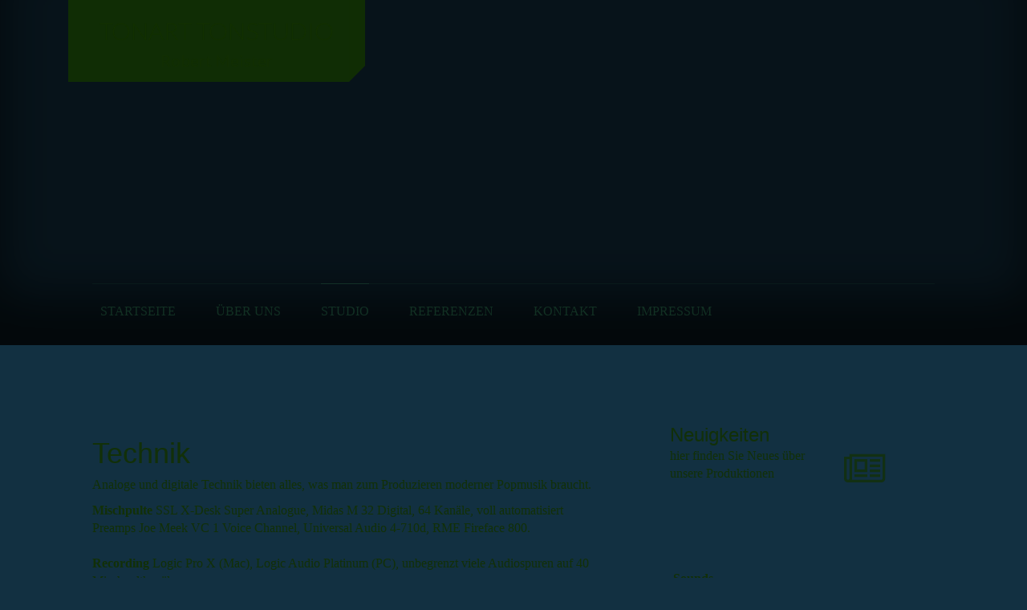

--- FILE ---
content_type: text/html; charset=utf-8
request_url: http://www.tonart-tonstudio.de/Studio/
body_size: 23334
content:
<!DOCTYPE html><html lang="de"><head><meta http-equiv="Content-Type" content="text/html; charset=UTF-8"><title>Tonart Tonstudio - Studio</title><meta name="keywords" content="TonstudioMusikproduktionLabel Musikverlag"><link href="http://54236334.swh.strato-hosting.eu/Studio/" rel="canonical"><meta content="Tonart Tonstudio - Studio" property="og:title"><meta content="website" property="og:type"><meta content="http://54236334.swh.strato-hosting.eu/Studio/" property="og:url"><script>
              window.beng = window.beng || {};
              window.beng.env = {
                language: "en",
                country: "US",
                mode: "deploy",
                context: "page",
                pageId: "000000074153",
                pageLanguage: "de",
                skeletonId: "",
                scope: "1646306",
                isProtected: false,
                navigationText: "Studio",
                instance: "1",
                common_prefix: "https://strato-editor.com",
                design_common: "https://strato-editor.com/beng/designs/",
                design_template: "oem/t21c",
                path_design: "https://strato-editor.com/beng/designs/data/oem/t21c/",
                path_res: "https://strato-editor.com/res/",
                path_bengres: "https://strato-editor.com/beng/res/",
                masterDomain: "",
                preferredDomain: "",
                preprocessHostingUri: function(uri) {
                  
                    return uri || "";
                  
                },
                hideEmptyAreas: false
              };
            </script><script xmlns="http://www.w3.org/1999/xhtml" src="https://strato-editor.com/cm4all-beng-proxy/beng-proxy.js"></script><link xmlns="http://www.w3.org/1999/xhtml" rel="stylesheet" href="https://strato-editor.com/.cm4all/e/static/3rdparty/font-awesome/css/font-awesome.min.css"></link><link rel="stylesheet" type="text/css" href="https://strato-editor.com/.cm4all/res/static/libcm4all-js-widget/3.89.7/css/widget-runtime.css" />
<link rel="stylesheet" type="text/css" href="https://strato-editor.com/.cm4all/res/static/beng-editor/5.3.138/css/deploy.css" />
<link rel="stylesheet" type="text/css" href="https://strato-editor.com/.cm4all/res/static/libcm4all-js-widget/3.89.7/css/slideshow-common.css" />
<script src="https://strato-editor.com/.cm4all/res/static/jquery-1.7/jquery.js"></script><script src="https://strato-editor.com/.cm4all/res/static/prototype-1.7.3/prototype.js"></script><script src="https://strato-editor.com/.cm4all/res/static/jslib/1.4.1/js/legacy.js"></script><script src="https://strato-editor.com/.cm4all/res/static/libcm4all-js-widget/3.89.7/js/widget-runtime.js"></script>
<script src="https://strato-editor.com/.cm4all/res/static/libcm4all-js-widget/3.89.7/js/slideshow-common.js"></script>
<script src="https://strato-editor.com/.cm4all/res/static/beng-editor/5.3.138/js/deploy.js"></script>
<script type="text/javascript" src="https://strato-editor.com/.cm4all/uro/assets/js/uro-min.js"></script><script>
                (function() {
                  var mobileAgent = MobileBrowserSwitch.isMobileAgent(navigator.userAgent);
                  if (mobileAgent) {
                    var url = window.location.pathname;
                    if (url.endsWith("/")) {
                      url = url.substring(0, url.length - 1);
                    }
                    if (url.endsWith("/index.php")) {
                      url = url.substring(0, url.length - 10);
                    }
                    if (!/1,auth,8,1$/.test(url) && !/1%2Cauth%2C8%2C1$/.test(url)) {
                      url += "/mobile/";
                      window.location.pathname = url;
                    }
                  }
                })();
              </script><link href="https://strato-editor.com/.cm4all/designs/static/oem/t21c/1601035225.33/css/main.css" rel="stylesheet" type="text/css"><meta charset="utf-8" content=""><meta content="IE=edge" http-equiv="X-UA-Compatible"><meta name="viewport" content="width=device-width, initial-scale=1, maximum-scale=1, user-scalable=no"><link href="https://strato-editor.com/.cm4all/designs/static/oem/t21c/1601035225.33/css/screen.css" rel="stylesheet" type="text/css"><script type="text/javascript"></script><link href="/.cm4all/handler.php/vars.css?v=20250509115037" type="text/css" rel="stylesheet"><style type="text/css">.cm-logo {background-image: url("/.cm4all/iproc.php/Button.jpg/scale_0_0/Button.jpg");background-position: 0px 0px;
background-size: 121px 121px;
background-repeat: no-repeat;
      }</style><script type="text/javascript">window.cmLogoWidgetId = "STRATP_cm4all_com_widgets_Logo_244498";
            window.cmLogoGetCommonWidget = function (){
                return new cm4all.Common.Widget({
            base    : "/Studio/index.php/",
            session : "",
            frame   : "",
            path    : "STRATP_cm4all_com_widgets_Logo_244498"
        })
            };
            window.logoConfiguration = {
                "cm-logo-x" : "0",
        "cm-logo-y" : "0",
        "cm-logo-v" : "2.0",
        "cm-logo-w" : "121",
        "cm-logo-h" : "121",
        "cm-logo-di" : "",
        "cm-logo-u" : "public-service://0/",
        "cm-logo-k" : "/Button.jpg",
        "cm-logo-bc" : "",
        "cm-logo-ln" : "",
        "cm-logo-ln$" : "",
        "cm-logo-hi" : false
        ,
        _logoBaseUrl : "\/.cm4all\/iproc.php\/Button.jpg\/scale_0_0\/",
        _logoPath : "Button.jpg"
        };
          jQuery(document).ready(function() {
            var logoElement = jQuery(".cm-logo");
            logoElement.attr("role", "img");
            logoElement.attr("tabindex", "0");
            logoElement.attr("aria-label", "logo");
          });
        </script><link rel="icon" href="data:;base64,iVBORw0KGgo="/><style id="cm_table_styles"></style><style id="cm_background_queries"></style><script type="application/x-cm4all-cookie-consent" data-code=""></script></head><body ondrop="return false;" class=" device-desktop cm-deploy cm-deploy-342 cm-deploy-4x"><div class="cm-background" data-cm-qa-bg="image"></div><div class="cm-background-video" data-cm-qa-bg="video"></div><div class="cm-background-effects" data-cm-qa-bg="effect"></div><div class="debug-grid"><div class="viewport" id="skrollr-body"><button type="button" class="navbar-toggle"><span class="sr-only">Toggle navigation</span><span class="fa fa-bars open"><i style="display:none">MenÃ¼ open</i></span><span class="fa fa-times closing"><i style="display:none">MenÃ¼ close</i></span></button><div class="frame"><div class="menu width visible-xs" id="menu"><div class="block"><div class="navigation_copy">Navigation loading...</div></div></div><div class="view"><div class="keyvisual_row keyvisual"><div class="cm-kv-0" id="keyvisual"> </div></div><div class="container max_width row"><div class="background_shadow col-sm-12 col-sm-offset-0 col-xs-offset-1 col-xs-10"><div class="navbar navbar-template"><div class="navbar-inner"><div class="row row_title"><div class="template-brand col-xs-12 col-sm-12"><div class="ribbon"><div class="cm-logo" id="logo"></div></div><div class="title_frame"><div class="title" id="title" style="">Tonart Tonstudio<br></div><div class="subtitle" id="subtitle" style="">Robert Meister</div></div></div></div><div class="row row_menu"><div class="col-xs-12 cm_with_forcesub navigation hidden-xs" id="cm_navigation"><ul id="cm_mainnavigation"><li id="cm_navigation_pid_63821"><a title="Startseite" href="/Startseite/" class="cm_anchor">Startseite</a></li><li id="cm_navigation_pid_63820"><a title="Über uns" href="/Ueber-uns/" class="cm_anchor">Über uns</a></li><li id="cm_navigation_pid_74153" class="cm_current"><a title="Studio" href="/Studio/" class="cm_anchor">Studio</a></li><li id="cm_navigation_pid_63819"><a title="Referenzen" href="/Referenzen/" class="cm_anchor">Referenzen</a></li><li id="cm_navigation_pid_63818"><a title="Kontakt" href="/Kontakt/" class="cm_anchor">Kontakt</a></li><li id="cm_navigation_pid_63817"><a title="Impressum" href="/Impressum/" class="cm_anchor">Impressum</a></li></ul></div></div></div></div><div id="content"><div class="site-content"><div class="row content_row"><div class="col-sm-8"><div class="main_content" id="content_main" data-cm-hintable="yes"><div class="clearFloating" style="clear:both;height: 0px; width: auto;"></div><div id="widgetcontainer_STRATP_cm4all_com_widgets_Animation_299139" class="
				    cm_widget_block
					cm_widget cm4all_com_widgets_Animation cm_widget_block_center" style="width:100%; max-width:100%; "><div class="cm_widget_anchor"><a name="STRATP_cm4all_com_widgets_Animation_299139" id="widgetanchor_STRATP_cm4all_com_widgets_Animation_299139"><!--cm4all.com.widgets.Animation--></a></div><div id="photoAlbum_STRATP_cm4all_com_widgets_Animation_299139"></div><script type="text/javascript">/* <![CDATA[ */ 
	 		//	Common.log("photoAlbum:");

			Common.requireLibrary(
				["/.cm4all/widgetres.php/cm4all.com.widgets.Animation//flash_detect_min.js?version=3.3.38"],
				function() {
					
							window.switchToHtml = window.FlashDetect && !window.FlashDetect.installed;
						
					(new function() {
						var commonWidget = new Common.Widget({
							base    : "/Studio/index.php/",
							session : "",
							frame   : "",
							path    : "STRATP_cm4all_com_widgets_Animation_299139"
						});

						var getDimensions = function(id) {
							// TODO: Set 2/3 aspect ratio inside flash object, so that height="auto" works and no jQery.width() is needed (PBT#2563)
							var width = jQuery ("#widgetcontainer_" + id.substring (11) /* remove "photoAlbum_" */ ).width();
							var height = width * 2 / 3;
							return { width : width , height : height };
						};

						var libraryLoaded = function() {
							//	Common.log("libraryLoaded:");

							if (!window.photoAlbum)
								window.photoAlbum = {};

							var id = "photoAlbum_STRATP_cm4all_com_widgets_Animation_299139";

							//	Common.log("libraryLoaded: create PhotoAlbum with id " + id);

							window.photoAlbum[id] = new PhotoAlbum(commonWidget, id,
								{image : "Bild"},
								"20446"
							);

							if (window.switchToHtml) {
								jQuery ("#photoAlbum_STRATP_cm4all_com_widgets_Animation_299139").addClass ("html-box");
								window.photoAlbum[id].load(function(data) {
									// settings.text is the only option which is used from widget-config (see PBT#2303).
									// All other settings are overwritten with default settings.
									data.animation = {
										autostart: false,
										loop:      false,
										speed:     "6"
									};
									var text = data.settings.text;
									data.settings = {
										alpha:     "4",
										color:     "#ffffff",
										controls:  true,
										filter:    "none",
										padding:   "4",
										preview:   true,
										text:      text
									};

									window.photoAlbum[id].fixImageURL(data);

									if (!window.htmlBox)
										window.htmlBox = {};
									      
									var loading_64 = "/.cm4all/widgetres.php/cm4all.com.widgets.Animation//loading_64.gif?version=3.3.38";

									window.htmlBox[id] = new HtmlBox(id, data, loading_64, {
										back	: "zur\u00FCck",
										next	: "vor"
									});

									window.htmlBox[id].show();

									if (!window.fancyBox)
										window.fancyBox = {};

									var mobile = false;
									
									window.fancyBox[id] = new FancyBox(id, data, 800, 600, mobile);
								});
							} else {
						      
								var player = "/.cm4all/widgetres.php/cm4all.com.widgets.Animation//Player.swf?version=3.3.38";

								var dims = getDimensions(id);

								$(id).replace(
									new Flash(id, player, dims.width, dims.height, {
                      flashvars: "callback=photoAlbum_doLoad&amp;init=call&amp;id=" + id,
                      allowScriptAccess: "always"
                    }, {
										"title" : "",
										"error" : "Flashplayer erforderlich.",
										"text"	: ""
									})
								);

								/* install resize handler */
								jQuery(window).resize(function() {
									var dims = getDimensions(id);
									var obj = jQuery("#" + id);
									obj.attr("width", "100%");
									obj.attr("height", dims.height);
								});
							}
						};
					      var localUri = "/.cm4all/widgetres.php/cm4all.com.widgets.Animation/";
						if (window.switchToHtml) {
							Common.loadCss(localUri + "/photoAlbum_html.css?version=3.3.38");

							Common.requireLibrary(
								[
									localUri + "/fancyBox.js?version=3.3.38",
									localUri + "/htmlBox.js?version=3.3.38",
									localUri + "/photoAlbum.js?version=3.3.38"
								],

								libraryLoaded
							);
						} else {
							Common.requireLibrary(
								[
									localUri + "/photoAlbum.js?version=3.3.38",
									localUri + "/flash.js?version=3.3.38"
								],

								libraryLoaded
							);
						}
					}());
			});

			window.photoAlbum_doFlip = function(id, index) {
				//	Common.log("doFlip: " + id + ", " + index);

				if (!window.fancyBox[id]) {
					Common.log("doLoad: window.fancyBox[" + id + "] is not available");
					return;
				}

				window.htmlBox[id].show(index);
			};

			window.photoAlbum_doFancy = function(id, index) {
				//	Common.log("doLoad: " + id + ", " + index);

				if (!window.fancyBox[id]) {
					Common.log("doLoad: window.fancyBox[" + id + "] is not available");
					return;
				}

				//	debugger;

				var dim = window.fancyBox[id].size();
				var box	= window.fancyBox[id].create(index);

				var popup = Common.openFullscreen(box, dim);

				window.fancyBox[id].resize(dim);
			};

			window.photoAlbum_doLoad = function(id) {
				//	Common.log("doLoad: " + id);

				if (!window.photoAlbum[id]) {
					Common.log("doLoad: window.photoAlbum[" + id + "] is not available");
					return;
				}

				window.photoAlbum[id].load(function(data) {
                	window.photoAlbum[id].fixImageURL(data);

					var player = $(id);

					if (player && player.setData) {
						player.setData(data);
					} else {
						Common.log("player.setData " + this.id + " is not available");
					}

					var state = "show";

					//	Common.log("doLoad: state:" + state);

					if (state == "preview") {
						window.photoAlbum[id].freeze(true);
					}
				});
			};

			/*
			window.consoleLog = function(message)
			{
				Common.log("PhotoAlbum : " + message);
			};
			*/
			/* ]]> */</script></div><p> </p><h1>Technik </h1><p><span style="font-size: medium;">Analoge und digitale Technik bieten alles, was man zum Produzieren moderner Popmusik braucht.     </span></p><p><span style="font-size: medium;"><strong>Mischpulte</strong> SSL X-Desk Super Analogue, Midas M 32 Digital, 64 Kanäle, voll automatisiert <br>Preamps Joe Meek VC 1 Voice Channel, Universal Audio 4-710d, RME Fireface 800. <br><br><strong>Recording</strong> Logic Pro X (Mac), Logic Audio Platinum (PC), unbegrenzt viele Audiospuren auf 40 Mischpultkanälen. <br><strong><br>Abhörmonitore </strong>Neumann KH 310, Smart Audio, KRK Rokit. <br></span></p><p><span style="font-size: medium;"><strong>Mikrofone</strong> Neumann U 87, Rode Classic Röhrenmikro, AKG C 414, Crown Stereokunstkopf, Milab VM 44, Rode NT1-A, dynamische Mikros von Stedman, Shure und AKG </span></p><p><span style="font-size: medium;"><strong>Outboard </strong>Lexicon PCM 90, Eventide H3000, Kompressoren von Symetrix, Joe Meek und Universal Audio. <br><strong><br>Instrumente</strong> Rhodes-Piano, Akustik Gitarre Yamaha, Gibson Les Paul, Diego Strat, H+K Tubemeister Röhrenamp, Korg Kronos, Nord Electro 4, Yamaha MODX, Roland JV 1080, Access Virus B.<br></span></p><p> </p><p> </p><h1>Räume</h1><p> </p><p><span style="font-size: medium;"><strong>Der Regieraum </strong>ist 32 qm groß, hat Tageslicht und über die große Studioscheibe Sichtkontakt zum Aufnahmeraum. Alles, was Krach macht, ist in einem separaten Geräteraum untergebracht. </span></p><p><span style="font-size: medium;"><strong>Der Aufnahmeraum </strong>ist 25 qm groß und bietet durch verschiedenartig beschaffene Wände, einen schweren Theatervorhang und Parkettfußboden verschiedene Klangvarianten. Gesangs- und Sprachaufnahmen sind ebenso möglich wie akustische Besetzungen. </span></p><p><span style="font-size: medium;"><strong>Die Studioküche</strong> sorgt für Entspannung und Unterhaltung zwischen den Sessions. Der Raum ist voll verkabelt und kann auch als zusätzlicher Aufnahmeraum genutzt werden. </span></p><p><span style="font-size: medium;"><strong>Das Studio</strong> liegt in der Bremer Überseestadt, die sich in den letzten Jahren vom Hafengebiet zum boomenden Gewerbestandort gewandelt hat. In direkter Umgebung finden sich mehrere Restaurants und Cafes und sogar ein Yachthafen ist direkt vor der Tür. Die Bremer Innenstadt ist nur wenige Minuten entfernt.</span></p><p> </p><h1><br></h1><div id="cm_bottom_clearer" style="clear: both;" contenteditable="false"></div></div></div><div class="col-sm-4"><div class="sidebar"><div class="sidebar_local" id="widgetbar_page_1" data-cm-hintable="yes"><p> </p></div><div class="sidebar_global" id="widgetbar_site_1" data-cm-hintable="yes"><div id="widgetcontainer_STRATP_cm4all_com_widgets_News_244504_244519" class="
				    cm_widget_block
					cm_widget cm4all_com_widgets_News cm_widget_block_center" style="width:100%; max-width:100%; "><div class="cm_widget_anchor"><a name="STRATP_cm4all_com_widgets_News_244504_244519" id="widgetanchor_STRATP_cm4all_com_widgets_News_244504_244519"><!--cm4all.com.widgets.News--></a></div><div class="cm-widget-teaser" style=""><h3>Neuigkeiten</h3><a    href="/Startseite/index.php/#STRATP_cm4all_com_widgets_News_244504" target="_self" style="text-decoration: none;"><i class="fa fa-newspaper-o" aria-hidden="true" style="font-size:45px;"></i><p>hier finden Sie Neues über unsere Produktionen</p></a></div></div><p>  </p><h3> </h3><p> </p><p> <strong>Sounds</strong></p><div id="widgetcontainer_STRATP_cm4all_com_widgets_Embed_5774305" class="
				    cm_widget_block
					cm_widget cm4all_com_widgets_Embed cm_widget_block_center" style="width:330px; max-width:100%; height:380px; overflow:auto; -webkit-overflow-scrolling:touch;"><div class="cm_widget_anchor"><a name="STRATP_cm4all_com_widgets_Embed_5774305" id="widgetanchor_STRATP_cm4all_com_widgets_Embed_5774305"><!--cm4all.com.widgets.Embed--></a></div><a  class="cm4all-untrusted-widget" style="display:none;"   id="anchor_STRATP_cm4all_com_widgets_Embed_5774305" href="//1646306-fix4this.strato-editor-widget.com/Studio/index.php/;focus=STRATP_cm4all_com_widgets_Embed_5774305&amp;frame=STRATP_cm4all_com_widgets_Embed_5774305" rel="nofollow" target="_blank"><!--must not be empty--></a></div></div><div class="sidebar_local" id="widgetbar_page_2" data-cm-hintable="yes"><p> </p></div><div class="sidebar_global" id="widgetbar_site_2" data-cm-hintable="yes"><p> <strong>        </strong> </p></div></div></div></div></div></div></div></div><div class="keyvisual_copy footer_outer cm-kv-0"><div class="footer_darken"><div class="footer_frame container"><div class="footer_row row"><div class="col-xs-12"><div class="footer" id="footer" data-cm-hintable="yes"> </div></div></div></div></div></div></div></div></div></div><script type="text/javascript" src="https://strato-editor.com/.cm4all/designs/static/oem/t21c/1601035225.33/js/main-ck.js"></script><div class="cm_widget_anchor"><a name="STRATP_cm4all_com_widgets_CookiePolicy_1305855" id="widgetanchor_STRATP_cm4all_com_widgets_CookiePolicy_1305855"><!--cm4all.com.widgets.CookiePolicy--></a></div><script data-tracking="true" data-cookie-settings-enabled="false" src="/.cm4all/widgetres.php/cm4all.com.widgets.CookiePolicy/show.js?v=3.3.38" defer="defer" id="cookieSettingsScript"></script><noscript ><div style="position:absolute;bottom:0;" id="statdiv"><img alt="" height="1" width="1" src="https://strato-editor.com/.cm4all/_pixel.img?site=1774121-XeB-oRhu&amp;page=pid_74153&amp;path=%2FStudio%2Findex.php%2F&amp;nt=Studio"/></div></noscript><script  type="text/javascript">//<![CDATA[
            document.body.insertAdjacentHTML('beforeend', '<div style="position:absolute;bottom:0;" id="statdiv"><img alt="" height="1" width="1" src="https://strato-editor.com/.cm4all/_pixel.img?site=1774121-XeB-oRhu&amp;page=pid_74153&amp;path=%2FStudio%2Findex.php%2F&amp;nt=Studio&amp;domain='+escape(document.location.hostname)+'&amp;ref='+escape(document.referrer)+'"/></div>');
        //]]></script><div style="display: none;" id="keyvisualWidgetVideosContainer"></div><style type="text/css">.cm-kv-0 {
background-color: transparent;
background-image: url("/.cm4all/iproc.php/Studio/Bild_0038%20HB.jpg/scale_0_0/Bild_0038%20HB.jpg");
background-position: 50% 50%;
background-size: 100% auto;
background-repeat: no-repeat;
}
</style><style type="text/css">
			#keyvisual {
				overflow: hidden;
			}
			.kv-video-wrapper {
				width: 100%;
				height: 100%;
				position: relative;
			}
			</style><script type="text/javascript">
				jQuery(document).ready(function() {
					function moveTempVideos(slideshow, isEditorMode) {
						var videosContainer = document.getElementById('keyvisualWidgetVideosContainer');
						if (videosContainer) {
							while (videosContainer.firstChild) {
								var div = videosContainer.firstChild;
								var divPosition = div.className.substring('cm-kv-0-tempvideo-'.length);
								if (isEditorMode && parseInt(divPosition) > 1) {
									break;
								}
								videosContainer.removeChild(div);
								if (div.nodeType == Node.ELEMENT_NODE) {
									var pos = '';
									if (slideshow) {
										pos = '-' + divPosition;
									}
									var kv = document.querySelector('.cm-kv-0' + pos);
									if (kv) {
										if (!slideshow) {
											var wrapperDiv = document.createElement("div"); 
											wrapperDiv.setAttribute("class", "kv-video-wrapper");
											kv.insertBefore(wrapperDiv, kv.firstChild);
											kv = wrapperDiv;
										}
										while (div.firstChild) {
											kv.appendChild(div.firstChild);
										}
										if (!slideshow) {
											break;
										}
									}
								}
							}
						}
					}

					function kvClickAction(mode, href) {
						if (mode == 'internal') {
							if (!window.top.syntony || !/_home$/.test(window.top.syntony.bifmState)) {
								window.location.href = href;
							}
						} else if (mode == 'external') {
							var a = document.createElement('a');
							a.href = href;
							a.target = '_blank';
							a.rel = 'noreferrer noopener';
							a.click();
						}
					}

					var keyvisualElement = jQuery("[cm_type=keyvisual]");
					if(keyvisualElement.length == 0){
						keyvisualElement = jQuery("#keyvisual");
					}
					if(keyvisualElement.length == 0){
						keyvisualElement = jQuery("[class~=cm-kv-0]");
					}
				
						keyvisualElement.attr("role", "img");
						keyvisualElement.attr("tabindex", "0");
						keyvisualElement.attr("aria-label", "hauptgrafik");
					
					moveTempVideos(false, false);
					var video = document.querySelector('#keyvisual video');
					if (video) {
						video.play();
					}
				
			});
		</script></body></html>


--- FILE ---
content_type: text/css
request_url: https://strato-editor.com/.cm4all/designs/static/oem/t21c/1601035225.33/css/main.css
body_size: 28423
content:
@charset "UTF-8";
/* Welcome to Compass.
 * In this file you should write your main styles. (or centralize your imports)
 * Import this file using the following HTML or equivalent:
 * <link href="/stylesheets/screen.css" media="screen, projection" rel="stylesheet" type="text/css" /> */
@import url(https://fonts.cm4all.net/css?family=Lato:300,400,700,400italic);
@font-face {
  font-family: 'FontAwesome';
  src: url("https://c4t.cc/pool/font-awesome/4.7.0/fonts/fontawesome-webfont.eot?v=4.7.0");
  src: url("https://c4t.cc/pool/font-awesome/4.7.0/fonts/fontawesome-webfont.eot?#iefix&v=4.7.0") format("embedded-opentype"), url("https://c4t.cc/pool/font-awesome/4.7.0/fonts/fontawesome-webfont.woff2?v=4.7.0") format("woff2"), url("https://c4t.cc/pool/font-awesome/4.7.0/fonts/fontawesome-webfont.woff?v=4.7.0") format("woff"), url("https://c4t.cc/pool/font-awesome/4.7.0/fonts/fontawesome-webfont.ttf?v=4.7.0") format("truetype"), url("https://c4t.cc/pool/font-awesome/4.7.0/fonts/fontawesome-webfont.svg?v=4.7.0#fontawesomeregular") format("svg");
  font-weight: normal;
  font-style: normal; 

}
/*!
 */
.fa {
  display: inline-block;
  font-family: FontAwesome;
  font-style: normal;
  font-weight: normal;
  line-height: 1;
  -webkit-font-smoothing: antialiased;
  -moz-osx-font-smoothing: grayscale; 

}

/* makes the font 33% larger relative to the icon container */
.fa-lg {
  font-size: 1.33333em;
  line-height: 0.75em;
  vertical-align: -15%; 

}

.fa-2x {
  font-size: 2em; 

}

.fa-3x {
  font-size: 3em; 

}

.fa-4x {
  font-size: 4em; 

}

.fa-5x {
  font-size: 5em; 

}

.fa-fw {
  width: 1.28571em;
  text-align: center; 

}

.fa-ul {
  padding-left: 0;
  margin-left: 2.14286em;
  list-style-type: none; 

}
  .fa-ul > li {
    position: relative; 

}

.fa-li {
  position: absolute;
  left: -2.14286em;
  width: 2.14286em;
  top: 0.14286em;
  text-align: center; 

}
  .fa-li.fa-lg {
    left: -1.85714em; 

}

.fa-border {
  padding: .2em .25em .15em;
  border: solid 0.08em #eee;
  border-radius: .1em; 

}

.pull-right {
  float: right; 

}

.pull-left {
  float: left; 

}

.fa.pull-left {
  margin-right: .3em; 

}
.fa.pull-right {
  margin-left: .3em; 

}

.fa-spin {
  -webkit-animation: spin 2s infinite linear;
  -moz-animation: spin 2s infinite linear;
  -o-animation: spin 2s infinite linear;
  animation: spin 2s infinite linear; 

}

@-moz-keyframes spin {
  0% {
    -moz-transform: rotate(0deg); 

}
  100% {
    -moz-transform: rotate(359deg); 

} 

}
@-webkit-keyframes spin {
  0% {
    -webkit-transform: rotate(0deg); 

}
  100% {
    -webkit-transform: rotate(359deg); 

} 

}
@-o-keyframes spin {
  0% {
    -o-transform: rotate(0deg); 

}
  100% {
    -o-transform: rotate(359deg); 

} 

}
@-ms-keyframes spin {
  0% {
    -ms-transform: rotate(0deg); 

}
  100% {
    -ms-transform: rotate(359deg); 

} 

}
@keyframes spin {
  0% {
    transform: rotate(0deg); 

}
  100% {
    transform: rotate(359deg); 

} 

}
.fa-rotate-90 {
  -webkit-transform: rotate(90deg);
  -moz-transform: rotate(90deg);
  -ms-transform: rotate(90deg);
  -o-transform: rotate(90deg);
  transform: rotate(90deg); 

}

.fa-rotate-180 {
  -webkit-transform: rotate(180deg);
  -moz-transform: rotate(180deg);
  -ms-transform: rotate(180deg);
  -o-transform: rotate(180deg);
  transform: rotate(180deg); 

}

.fa-rotate-270 {
  -webkit-transform: rotate(270deg);
  -moz-transform: rotate(270deg);
  -ms-transform: rotate(270deg);
  -o-transform: rotate(270deg);
  transform: rotate(270deg); 

}

.fa-flip-horizontal {
  -webkit-transform: scale(-1, 1);
  -moz-transform: scale(-1, 1);
  -ms-transform: scale(-1, 1);
  -o-transform: scale(-1, 1);
  transform: scale(-1, 1); 

}

.fa-flip-vertical {
  -webkit-transform: scale(1, -1);
  -moz-transform: scale(1, -1);
  -ms-transform: scale(1, -1);
  -o-transform: scale(1, -1);
  transform: scale(1, -1); 

}

.fa-stack {
  position: relative;
  display: inline-block;
  width: 2em;
  height: 2em;
  line-height: 2em;
  vertical-align: middle; 

}

.fa-stack-1x, .fa-stack-2x {
  position: absolute;
  left: 0;
  width: 100%;
  text-align: center; 

}

.fa-stack-1x {
  line-height: inherit; 

}

.fa-stack-2x {
  font-size: 2em; 

}

.fa-inverse {
  color: #fff; 

}

/* Font Awesome uses the Unicode Private Use Area (PUA) to ensure screen
   readers do not read off random characters that represent icons */
.fa-glass:before {
  content: ""; 

}

.fa-music:before {
  content: ""; 

}

.fa-search:before {
  content: ""; 

}

.fa-envelope-o:before {
  content: ""; 

}

.fa-heart:before {
  content: ""; 

}

.fa-star:before {
  content: ""; 

}

.fa-star-o:before {
  content: ""; 

}

.fa-user:before {
  content: ""; 

}

.fa-film:before {
  content: ""; 

}

.fa-th-large:before {
  content: ""; 

}

.fa-th:before {
  content: ""; 

}

.fa-th-list:before {
  content: ""; 

}

.fa-check:before {
  content: ""; 

}

.fa-times:before {
  content: ""; 

}

.fa-search-plus:before {
  content: ""; 

}

.fa-search-minus:before {
  content: ""; 

}

.fa-power-off:before {
  content: ""; 

}

.fa-signal:before {
  content: ""; 

}

.fa-gear:before,
.fa-cog:before {
  content: ""; 

}

.fa-trash-o:before {
  content: ""; 

}

.fa-home:before {
  content: ""; 

}

.fa-file-o:before {
  content: ""; 

}

.fa-clock-o:before {
  content: ""; 

}

.fa-road:before {
  content: ""; 

}

.fa-download:before {
  content: ""; 

}

.fa-arrow-circle-o-down:before {
  content: ""; 

}

.fa-arrow-circle-o-up:before {
  content: ""; 

}

.fa-inbox:before {
  content: ""; 

}

.fa-play-circle-o:before {
  content: ""; 

}

.fa-rotate-right:before,
.fa-repeat:before {
  content: ""; 

}

.fa-refresh:before {
  content: ""; 

}

.fa-list-alt:before {
  content: ""; 

}

.fa-lock:before {
  content: ""; 

}

.fa-flag:before {
  content: ""; 

}

.fa-headphones:before {
  content: ""; 

}

.fa-volume-off:before {
  content: ""; 

}

.fa-volume-down:before {
  content: "�
"; 

}

.fa-volume-up:before {
  content: ""; 

}

.fa-qrcode:before {
  content: ""; 

}

.fa-barcode:before {
  content: ""; 

}

.fa-tag:before {
  content: ""; 

}

.fa-tags:before {
  content: ""; 

}

.fa-book:before {
  content: ""; 

}

.fa-bookmark:before {
  content: ""; 

}

.fa-print:before {
  content: ""; 

}

.fa-camera:before {
  content: ""; 

}

.fa-font:before {
  content: ""; 

}

.fa-bold:before {
  content: ""; 

}

.fa-italic:before {
  content: ""; 

}

.fa-text-height:before {
  content: ""; 

}

.fa-text-width:before {
  content: ""; 

}

.fa-align-left:before {
  content: ""; 

}

.fa-align-center:before {
  content: ""; 

}

.fa-align-right:before {
  content: ""; 

}

.fa-align-justify:before {
  content: ""; 

}

.fa-list:before {
  content: ""; 

}

.fa-dedent:before,
.fa-outdent:before {
  content: ""; 

}

.fa-indent:before {
  content: ""; 

}

.fa-video-camera:before {
  content: ""; 

}

.fa-picture-o:before {
  content: ""; 

}

.fa-pencil:before {
  content: ""; 

}

.fa-map-marker:before {
  content: ""; 

}

.fa-adjust:before {
  content: ""; 

}

.fa-tint:before {
  content: ""; 

}

.fa-edit:before,
.fa-pencil-square-o:before {
  content: ""; 

}

.fa-share-square-o:before {
  content: ""; 

}

.fa-check-square-o:before {
  content: ""; 

}

.fa-arrows:before {
  content: ""; 

}

.fa-step-backward:before {
  content: ""; 

}

.fa-fast-backward:before {
  content: ""; 

}

.fa-backward:before {
  content: ""; 

}

.fa-play:before {
  content: ""; 

}

.fa-pause:before {
  content: ""; 

}

.fa-stop:before {
  content: ""; 

}

.fa-forward:before {
  content: ""; 

}

.fa-fast-forward:before {
  content: ""; 

}

.fa-step-forward:before {
  content: ""; 

}

.fa-eject:before {
  content: ""; 

}

.fa-chevron-left:before {
  content: ""; 

}

.fa-chevron-right:before {
  content: ""; 

}

.fa-plus-circle:before {
  content: ""; 

}

.fa-minus-circle:before {
  content: ""; 

}

.fa-times-circle:before {
  content: ""; 

}

.fa-check-circle:before {
  content: ""; 

}

.fa-question-circle:before {
  content: ""; 

}

.fa-info-circle:before {
  content: ""; 

}

.fa-crosshairs:before {
  content: ""; 

}

.fa-times-circle-o:before {
  content: ""; 

}

.fa-check-circle-o:before {
  content: ""; 

}

.fa-ban:before {
  content: ""; 

}

.fa-arrow-left:before {
  content: ""; 

}

.fa-arrow-right:before {
  content: ""; 

}

.fa-arrow-up:before {
  content: ""; 

}

.fa-arrow-down:before {
  content: ""; 

}

.fa-mail-forward:before,
.fa-share:before {
  content: ""; 

}

.fa-expand:before {
  content: ""; 

}

.fa-compress:before {
  content: ""; 

}

.fa-plus:before {
  content: "�
"; 

}

.fa-minus:before {
  content: ""; 

}

.fa-asterisk:before {
  content: ""; 

}

.fa-exclamation-circle:before {
  content: ""; 

}

.fa-gift:before {
  content: ""; 

}

.fa-leaf:before {
  content: ""; 

}

.fa-fire:before {
  content: ""; 

}

.fa-eye:before {
  content: ""; 

}

.fa-eye-slash:before {
  content: ""; 

}

.fa-warning:before,
.fa-exclamation-triangle:before {
  content: ""; 

}

.fa-plane:before {
  content: ""; 

}

.fa-calendar:before {
  content: ""; 

}

.fa-random:before {
  content: ""; 

}

.fa-comment:before {
  content: ""; 

}

.fa-magnet:before {
  content: ""; 

}

.fa-chevron-up:before {
  content: ""; 

}

.fa-chevron-down:before {
  content: ""; 

}

.fa-retweet:before {
  content: ""; 

}

.fa-shopping-cart:before {
  content: ""; 

}

.fa-folder:before {
  content: ""; 

}

.fa-folder-open:before {
  content: ""; 

}

.fa-arrows-v:before {
  content: ""; 

}

.fa-arrows-h:before {
  content: ""; 

}

.fa-bar-chart-o:before {
  content: ""; 

}

.fa-twitter-square:before {
  content: ""; 

}

.fa-facebook-square:before {
  content: ""; 

}

.fa-camera-retro:before {
  content: ""; 

}

.fa-key:before {
  content: ""; 

}

.fa-gears:before,
.fa-cogs:before {
  content: ""; 

}

.fa-comments:before {
  content: ""; 

}

.fa-thumbs-o-up:before {
  content: ""; 

}

.fa-thumbs-o-down:before {
  content: ""; 

}

.fa-star-half:before {
  content: ""; 

}

.fa-heart-o:before {
  content: ""; 

}

.fa-sign-out:before {
  content: ""; 

}

.fa-linkedin-square:before {
  content: ""; 

}

.fa-thumb-tack:before {
  content: ""; 

}

.fa-external-link:before {
  content: ""; 

}

.fa-sign-in:before {
  content: ""; 

}

.fa-trophy:before {
  content: ""; 

}

.fa-github-square:before {
  content: ""; 

}

.fa-upload:before {
  content: ""; 

}

.fa-lemon-o:before {
  content: ""; 

}

.fa-phone:before {
  content: ""; 

}

.fa-square-o:before {
  content: ""; 

}

.fa-bookmark-o:before {
  content: ""; 

}

.fa-phone-square:before {
  content: ""; 

}

.fa-twitter:before {
  content: ""; 

}

.fa-facebook:before {
  content: ""; 

}

.fa-github:before {
  content: ""; 

}

.fa-unlock:before {
  content: ""; 

}

.fa-credit-card:before {
  content: ""; 

}

.fa-rss:before {
  content: ""; 

}

.fa-hdd-o:before {
  content: ""; 

}

.fa-bullhorn:before {
  content: ""; 

}

.fa-bell:before {
  content: ""; 

}

.fa-certificate:before {
  content: ""; 

}

.fa-hand-o-right:before {
  content: ""; 

}

.fa-hand-o-left:before {
  content: ""; 

}

.fa-hand-o-up:before {
  content: ""; 

}

.fa-hand-o-down:before {
  content: "�
"; 

}

.fa-arrow-circle-left:before {
  content: ""; 

}

.fa-arrow-circle-right:before {
  content: ""; 

}

.fa-arrow-circle-up:before {
  content: ""; 

}

.fa-arrow-circle-down:before {
  content: ""; 

}

.fa-globe:before {
  content: ""; 

}

.fa-wrench:before {
  content: ""; 

}

.fa-tasks:before {
  content: ""; 

}

.fa-filter:before {
  content: ""; 

}

.fa-briefcase:before {
  content: ""; 

}

.fa-arrows-alt:before {
  content: ""; 

}

.fa-group:before,
.fa-users:before {
  content: ""; 

}

.fa-chain:before,
.fa-link:before {
  content: ""; 

}

.fa-cloud:before {
  content: ""; 

}

.fa-flask:before {
  content: ""; 

}

.fa-cut:before,
.fa-scissors:before {
  content: ""; 

}

.fa-copy:before,
.fa-files-o:before {
  content: ""; 

}

.fa-paperclip:before {
  content: ""; 

}

.fa-save:before,
.fa-floppy-o:before {
  content: ""; 

}

.fa-square:before {
  content: ""; 

}

.fa-bars:before {
  content: ""; 

}

.fa-list-ul:before {
  content: ""; 

}

.fa-list-ol:before {
  content: ""; 

}

.fa-strikethrough:before {
  content: ""; 

}

.fa-underline:before {
  content: ""; 

}

.fa-table:before {
  content: ""; 

}

.fa-magic:before {
  content: ""; 

}

.fa-truck:before {
  content: ""; 

}

.fa-pinterest:before {
  content: ""; 

}

.fa-pinterest-square:before {
  content: ""; 

}

.fa-google-plus-square:before {
  content: ""; 

}

.fa-google-plus:before {
  content: ""; 

}

.fa-money:before {
  content: ""; 

}

.fa-caret-down:before {
  content: ""; 

}

.fa-caret-up:before {
  content: ""; 

}

.fa-caret-left:before {
  content: ""; 

}

.fa-caret-right:before {
  content: ""; 

}

.fa-columns:before {
  content: ""; 

}

.fa-unsorted:before,
.fa-sort:before {
  content: ""; 

}

.fa-sort-down:before,
.fa-sort-asc:before {
  content: ""; 

}

.fa-sort-up:before,
.fa-sort-desc:before {
  content: ""; 

}

.fa-envelope:before {
  content: ""; 

}

.fa-linkedin:before {
  content: ""; 

}

.fa-rotate-left:before,
.fa-undo:before {
  content: ""; 

}

.fa-legal:before,
.fa-gavel:before {
  content: ""; 

}

.fa-dashboard:before,
.fa-tachometer:before {
  content: ""; 

}

.fa-comment-o:before {
  content: ""; 

}

.fa-comments-o:before {
  content: ""; 

}

.fa-flash:before,
.fa-bolt:before {
  content: "�
"; 

}

.fa-sitemap:before {
  content: ""; 

}

.fa-umbrella:before {
  content: ""; 

}

.fa-paste:before,
.fa-clipboard:before {
  content: ""; 

}

.fa-lightbulb-o:before {
  content: ""; 

}

.fa-exchange:before {
  content: ""; 

}

.fa-cloud-download:before {
  content: ""; 

}

.fa-cloud-upload:before {
  content: ""; 

}

.fa-user-md:before {
  content: ""; 

}

.fa-stethoscope:before {
  content: ""; 

}

.fa-suitcase:before {
  content: ""; 

}

.fa-bell-o:before {
  content: ""; 

}

.fa-coffee:before {
  content: ""; 

}

.fa-cutlery:before {
  content: ""; 

}

.fa-file-text-o:before {
  content: ""; 

}

.fa-building-o:before {
  content: ""; 

}

.fa-hospital-o:before {
  content: ""; 

}

.fa-ambulance:before {
  content: ""; 

}

.fa-medkit:before {
  content: ""; 

}

.fa-fighter-jet:before {
  content: ""; 

}

.fa-beer:before {
  content: ""; 

}

.fa-h-square:before {
  content: ""; 

}

.fa-plus-square:before {
  content: ""; 

}

.fa-angle-double-left:before {
  content: ""; 

}

.fa-angle-double-right:before {
  content: ""; 

}

.fa-angle-double-up:before {
  content: ""; 

}

.fa-angle-double-down:before {
  content: ""; 

}

.fa-angle-left:before {
  content: ""; 

}

.fa-angle-right:before {
  content: ""; 

}

.fa-angle-up:before {
  content: ""; 

}

.fa-angle-down:before {
  content: ""; 

}

.fa-desktop:before {
  content: ""; 

}

.fa-laptop:before {
  content: ""; 

}

.fa-tablet:before {
  content: ""; 

}

.fa-mobile-phone:before,
.fa-mobile:before {
  content: ""; 

}

.fa-circle-o:before {
  content: ""; 

}

.fa-quote-left:before {
  content: ""; 

}

.fa-quote-right:before {
  content: ""; 

}

.fa-spinner:before {
  content: ""; 

}

.fa-circle:before {
  content: ""; 

}

.fa-mail-reply:before,
.fa-reply:before {
  content: ""; 

}

.fa-github-alt:before {
  content: ""; 

}

.fa-folder-o:before {
  content: ""; 

}

.fa-folder-open-o:before {
  content: ""; 

}

.fa-smile-o:before {
  content: ""; 

}

.fa-frown-o:before {
  content: ""; 

}

.fa-meh-o:before {
  content: ""; 

}

.fa-gamepad:before {
  content: ""; 

}

.fa-keyboard-o:before {
  content: ""; 

}

.fa-flag-o:before {
  content: ""; 

}

.fa-flag-checkered:before {
  content: ""; 

}

.fa-terminal:before {
  content: ""; 

}

.fa-code:before {
  content: ""; 

}

.fa-reply-all:before {
  content: ""; 

}

.fa-mail-reply-all:before {
  content: ""; 

}

.fa-star-half-empty:before,
.fa-star-half-full:before,
.fa-star-half-o:before {
  content: ""; 

}

.fa-location-arrow:before {
  content: ""; 

}

.fa-crop:before {
  content: ""; 

}

.fa-code-fork:before {
  content: ""; 

}

.fa-unlink:before,
.fa-chain-broken:before {
  content: "�
"; 

}

.fa-question:before {
  content: ""; 

}

.fa-info:before {
  content: ""; 

}

.fa-exclamation:before {
  content: ""; 

}

.fa-superscript:before {
  content: ""; 

}

.fa-subscript:before {
  content: ""; 

}

.fa-eraser:before {
  content: ""; 

}

.fa-puzzle-piece:before {
  content: ""; 

}

.fa-microphone:before {
  content: ""; 

}

.fa-microphone-slash:before {
  content: ""; 

}

.fa-shield:before {
  content: ""; 

}

.fa-calendar-o:before {
  content: ""; 

}

.fa-fire-extinguisher:before {
  content: ""; 

}

.fa-rocket:before {
  content: ""; 

}

.fa-maxcdn:before {
  content: ""; 

}

.fa-chevron-circle-left:before {
  content: ""; 

}

.fa-chevron-circle-right:before {
  content: ""; 

}

.fa-chevron-circle-up:before {
  content: ""; 

}

.fa-chevron-circle-down:before {
  content: ""; 

}

.fa-html5:before {
  content: ""; 

}

.fa-css3:before {
  content: ""; 

}

.fa-anchor:before {
  content: ""; 

}

.fa-unlock-alt:before {
  content: ""; 

}

.fa-bullseye:before {
  content: ""; 

}

.fa-ellipsis-h:before {
  content: ""; 

}

.fa-ellipsis-v:before {
  content: ""; 

}

.fa-rss-square:before {
  content: ""; 

}

.fa-play-circle:before {
  content: ""; 

}

.fa-ticket:before {
  content: ""; 

}

.fa-minus-square:before {
  content: ""; 

}

.fa-minus-square-o:before {
  content: ""; 

}

.fa-level-up:before {
  content: ""; 

}

.fa-level-down:before {
  content: ""; 

}

.fa-check-square:before {
  content: ""; 

}

.fa-pencil-square:before {
  content: ""; 

}

.fa-external-link-square:before {
  content: ""; 

}

.fa-share-square:before {
  content: ""; 

}

.fa-compass:before {
  content: ""; 

}

.fa-toggle-down:before,
.fa-caret-square-o-down:before {
  content: ""; 

}

.fa-toggle-up:before,
.fa-caret-square-o-up:before {
  content: ""; 

}

.fa-toggle-right:before,
.fa-caret-square-o-right:before {
  content: ""; 

}

.fa-euro:before,
.fa-eur:before {
  content: ""; 

}

.fa-gbp:before {
  content: ""; 

}

.fa-dollar:before,
.fa-usd:before {
  content: ""; 

}

.fa-rupee:before,
.fa-inr:before {
  content: ""; 

}

.fa-cny:before,
.fa-rmb:before,
.fa-yen:before,
.fa-jpy:before {
  content: ""; 

}

.fa-ruble:before,
.fa-rouble:before,
.fa-rub:before {
  content: ""; 

}

.fa-won:before,
.fa-krw:before {
  content: ""; 

}

.fa-bitcoin:before,
.fa-btc:before {
  content: ""; 

}

.fa-file:before {
  content: ""; 

}

.fa-file-text:before {
  content: ""; 

}

.fa-sort-alpha-asc:before {
  content: ""; 

}

.fa-sort-alpha-desc:before {
  content: ""; 

}

.fa-sort-amount-asc:before {
  content: ""; 

}

.fa-sort-amount-desc:before {
  content: ""; 

}

.fa-sort-numeric-asc:before {
  content: ""; 

}

.fa-sort-numeric-desc:before {
  content: ""; 

}

.fa-thumbs-up:before {
  content: ""; 

}

.fa-thumbs-down:before {
  content: ""; 

}

.fa-youtube-square:before {
  content: ""; 

}

.fa-youtube:before {
  content: "�
"; 

}

.fa-xing:before {
  content: ""; 

}

.fa-xing-square:before {
  content: ""; 

}

.fa-youtube-play:before {
  content: ""; 

}

.fa-dropbox:before {
  content: ""; 

}

.fa-stack-overflow:before {
  content: ""; 

}

.fa-instagram:before {
  content: ""; 

}

.fa-flickr:before {
  content: ""; 

}

.fa-adn:before {
  content: ""; 

}

.fa-bitbucket:before {
  content: ""; 

}

.fa-bitbucket-square:before {
  content: ""; 

}

.fa-tumblr:before {
  content: ""; 

}

.fa-tumblr-square:before {
  content: ""; 

}

.fa-long-arrow-down:before {
  content: ""; 

}

.fa-long-arrow-up:before {
  content: ""; 

}

.fa-long-arrow-left:before {
  content: ""; 

}

.fa-long-arrow-right:before {
  content: ""; 

}

.fa-apple:before {
  content: ""; 

}

.fa-windows:before {
  content: ""; 

}

.fa-android:before {
  content: ""; 

}

.fa-linux:before {
  content: ""; 

}

.fa-dribbble:before {
  content: ""; 

}

.fa-skype:before {
  content: ""; 

}

.fa-foursquare:before {
  content: ""; 

}

.fa-trello:before {
  content: ""; 

}

.fa-female:before {
  content: ""; 

}

.fa-male:before {
  content: ""; 

}

.fa-gittip:before {
  content: ""; 

}

.fa-sun-o:before {
  content: ""; 

}

.fa-moon-o:before {
  content: ""; 

}

.fa-archive:before {
  content: ""; 

}

.fa-bug:before {
  content: ""; 

}

.fa-vk:before {
  content: ""; 

}

.fa-weibo:before {
  content: ""; 

}

.fa-renren:before {
  content: ""; 

}

.fa-pagelines:before {
  content: ""; 

}

.fa-stack-exchange:before {
  content: ""; 

}

.fa-arrow-circle-o-right:before {
  content: ""; 

}

.fa-arrow-circle-o-left:before {
  content: ""; 

}

.fa-toggle-left:before,
.fa-caret-square-o-left:before {
  content: ""; 

}

.fa-dot-circle-o:before {
  content: ""; 

}

.fa-wheelchair:before {
  content: ""; 

}

.fa-vimeo-square:before {
  content: ""; 

}

.fa-turkish-lira:before,
.fa-try:before {
  content: ""; 

}

.fa-plus-square-o:before {
  content: ""; 

}

body {
  margin: 0;
  padding: 0; 

}

.highlight {
  background: #fff699;
  padding: 0 0.5em; 

}

.viewport {
  position: relative;
  overflow: hidden;
  width: 100%; 

}

.frame {
  position: relative;
  width: 100%; 

}

#menu {
  z-index: 200;
  position: relative;
  overflow: hidden;
  width: 100%;
  color: #ccc; 

}
  #menu .close-btn {
    display: none; 

}
  #menu ul {
    *zoom: 1;
    display: block;
    padding: 0;
    list-style: none; 

}
    #menu ul:before, #menu ul:after {
      content: "";
      display: table; 

}
    #menu ul:after {
      clear: both; 

}
  #menu li {
    display: block; 

}
    #menu li > a {
      display: block;
      color: #ccc;
      text-transform: uppercase;
      font-size: 1.25em;
      line-height: 2em;
      font-weight: bold;
      outline: none; 

}
      #menu li > a:focus, #menu li > a:hover {
        border: 0;
        color: white !important;
        background: rgba(255, 255, 255, 0.1); 

}
    #menu li.cm_current > a {
      color: #ccc; 

}
      #menu li.cm_current > a:before {
        content: " ";
        display: block;
        position: absolute;
        left: 30px;
        top: -1px;
        width: 65px;
        height: 1px;
        border-top: 1px solid white; 

}

@media screen and (max-width: 767px) {
  .navbar-toggle .closing {
    display: none; 

}

  .menu-open .close-btn {
    display: block; 

}
  .menu-open .navbar-toggle .open {
    display: none; 

}
  .menu-open .navbar-toggle .closing {
    display: block; 

}

  #menu {
    position: absolute;
    top: 0; 

}
    .js #menu {
      z-index: 1;
      height: 0; 

}
    #menu .navbar-toggle .close {
      display: none; 

}
    .menu-open #menu .close-btn {
      display: block; 

}
    .menu-open #menu .navbar-toggle .open {
      display: none; 

}
    #menu .close-btn {
      position: absolute;
      top: -3.75em;
      left: 1.875em; 

}
    #menu .block {
      position: relative;
      padding: 0; 

}
    #menu li {
      position: relative;
      border-top: 1px solid rgba(255, 255, 255, 0.1); 

}
      #menu li li a {
        padding-left: 60px; 

}
        #menu li li a:not(:only-child):after {
          left: 60px; 

}
      #menu li li li a {
        padding-left: 90px; 

}
        #menu li li li a:not(:only-child):after {
          left: 90px; 

}
      #menu li:last-child {
        border-bottom: 1px solid rgba(255, 255, 255, 0.1); 

}
      #menu li.show-submenu > ul > li:first-child {
        overflow: hidden; 

}
        #menu li.show-submenu > ul > li:first-child:before {
          -moz-box-shadow: 0 0 10px 10px black inset;
          -webkit-box-shadow: 0 0 10px 10px black inset;
          box-shadow: 0 0 10px 10px black inset;
          position: absolute;
          content: " ";
          top: 0;
          left: -20px;
          bottom: -20px;
          right: -20px; 

}
      #menu li.show-submenu > ul > li {
        background-color: #222; 

}
        #menu li.show-submenu > ul > li.show-submenu > ul > li {
          background-color: #111; 

}
      #menu li.show-submenu > a {
        color: #ccc;
        border-bottom: 1px solid white; 

}
        #menu li.show-submenu > a:not(:only-child):after {
          bottom: -0.25em; 

}
      #menu li a {
        position: relative;
        padding: 10px 30px; 

}
        #menu li a:not(:only-child):after {
          z-index: 50;
          display: block;
          content: "";
          position: absolute;
          left: 30px;
          bottom: 10px;
          margin-top: -0.21875em;
          border-left: 0.21875em transparent solid;
          border-right: 0.21875em transparent solid;
          border-top: 0.21875em #fff solid;
          -moz-transition: bottom 0.2s ease-in-out;
          -o-transition: bottom 0.2s ease-in-out;
          -webkit-transition: bottom 0.2s ease-in-out;
          transition: bottom 0.2s ease-in-out; 

}

  .js #menu {
    height: 100%;
    width: 70%;
    background: #333;
    -moz-box-shadow: inset -1.5em 0 1.5em -0.75em rgba(0, 0, 0, 0.25);
    -webkit-box-shadow: inset -1.5em 0 1.5em -0.75em rgba(0, 0, 0, 0.25);
    box-shadow: inset -1.5em 0 1.5em -0.75em rgba(0, 0, 0, 0.25); 

}
    .js #menu .block {
      background: transparent; 

}
    .js #menu .close-btn {
      display: block;
      filter: progid:DXImageTransform.Microsoft.Alpha(Opacity=70);
      opacity: 0.7; 

}
      .js #menu .close-btn:focus, .js #menu .close-btn:hover {
        filter: progid:DXImageTransform.Microsoft.Alpha(enabled=false);
        opacity: 1; 

}

  .js #menu {
    left: -70%; 

}
  .js .frame {
    left: 0; 

}

  .menu-open .frame {
    left: 70%; 

}

  .csstransforms3d.csstransitions.js #menu {
    left: 0;
    -moz-transform: translate3d(-100%, 0, 0);
    -ms-transform: translate3d(-100%, 0, 0);
    -webkit-transform: translate3d(-100%, 0, 0);
    transform: translate3d(-100%, 0, 0);
    -moz-backface-visibility: hidden;
    -webkit-backface-visibility: hidden;
    backface-visibility: hidden; 

}
  .csstransforms3d.csstransitions.js .frame {
    left: 0 !important;
    -moz-transform: translate3d(0, 0, 0);
    -ms-transform: translate3d(0, 0, 0);
    -webkit-transform: translate3d(0, 0, 0);
    transform: translate3d(0, 0, 0);
    -moz-transition: -moz-transform 500ms ease;
    -o-transition: -o-transform 500ms ease;
    -webkit-transition: -webkit-transform 500ms ease;
    transition: transform 500ms ease;
    -moz-backface-visibility: hidden;
    -webkit-backface-visibility: hidden;
    backface-visibility: hidden; 

}

  .csstransforms3d.csstransitions.menu-open .frame {
    -moz-transform: translate3d(69%, 0, 0) scale3d(1, 1, 1);
    -ms-transform: translate3d(69%, 0, 0) scale3d(1, 1, 1);
    -webkit-transform: translate3d(69%, 0, 0) scale3d(1, 1, 1);
    transform: translate3d(69%, 0, 0) scale3d(1, 1, 1); 

}

  .csstransforms3d.csstransitions.js #menu .block {
    filter: progid:DXImageTransform.Microsoft.Alpha(Opacity=70);
    opacity: 0.7;
    -moz-transition: opacity 300ms ease 100ms, -moz-transform 500ms ease;
    -o-transition: opacity 300ms ease 100ms, -o-transform 500ms ease;
    -webkit-transition: opacity 300ms ease, -webkit-transform 500ms ease;
    -webkit-transition-delay: 100ms, 0s;
    transition: opacity 300ms ease 100ms, transform 500ms ease;
    -moz-transform: translate3d(70%, 0, 0) scale3d(0.9, 0.9, 0.9);
    -ms-transform: translate3d(70%, 0, 0) scale3d(0.9, 0.9, 0.9);
    -webkit-transform: translate3d(70%, 0, 0) scale3d(0.9, 0.9, 0.9);
    transform: translate3d(70%, 0, 0) scale3d(0.9, 0.9, 0.9);
    -moz-transform-origin: 50% 0%;
    -ms-transform-origin: 50% 0%;
    -webkit-transform-origin: 50% 0%;
    transform-origin: 50% 0%; 

}

  .csstransforms3d.csstransitions.menu-open #menu .block {
    filter: progid:DXImageTransform.Microsoft.Alpha(enabled=false);
    opacity: 1;
    -moz-transform: translate3d(0, 0, 0);
    -ms-transform: translate3d(0, 0, 0);
    -webkit-transform: translate3d(0, 0, 0);
    transform: translate3d(0, 0, 0); 

} 

}
#menu ul li:not(.show-submenu) ul {
  display: none; 

}
#menu ul li {
  padding: 0;
  margin: 0; 

}
  #menu ul li ul li {
    font-size: 0.9em; 

}
    #menu ul li ul li ul li {
      font-size: 0.9em; 

}

@-ms-viewport {
  width: device-width; 

}
.cm_widget *, .ui-cm4all * {
  -moz-box-sizing: content-box !important;
  -webkit-box-sizing: content-box !important;
  box-sizing: content-box !important; 

}

.ui-cm4all.side-flyout {
  z-index: 1200 !important; 

}

#flyout-toolbar {
  z-index: 1220 !important; 

}

body {
  background: white url(../img/background.png) repeat left top;
  background-color: #123041;
  margin-bottom: 0 !important; 

}

#navi_toolbar {
  z-index: 1012; 

}

body .viewport {
  /*! normalize.css v2.1.3 | MIT License | git.io/normalize */
  font: "standardFontStyle" "standardFontWeight" "standardFontSize" "standardFontFamily";
  line-height: 22px;
  text-shadow: none;
  color: #123007; 

}
  body .viewport article,
  body .viewport aside,
  body .viewport details,
  body .viewport figcaption,
  body .viewport figure,
  body .viewport footer,
  body .viewport header,
  body .viewport hgroup,
  body .viewport main,
  body .viewport nav,
  body .viewport section,
  body .viewport summary {
    display: block; 

}
  body .viewport audio,
  body .viewport canvas,
  body .viewport video {
    display: inline-block; 

}
  body .viewport audio:not([controls]) {
    display: none;
    height: 0; 

}
  body .viewport [hidden],
  body .viewport template {
    display: none; 

}
  body .viewport html {
    font-family: sans-serif;
    -ms-text-size-adjust: 100%;
    -webkit-text-size-adjust: 100%; 

}
  body .viewport body {
    margin: 0; 

}
  body .viewport a {
    background: transparent; 

}
  body .viewport a:focus {
    outline: thin dotted; 

}
  body .viewport a:active,
  body .viewport a:hover {
    outline: 0; 

}
  body .viewport h1 {
    font-size: 2em;
    margin: 0.67em 0; 

}
  body .viewport abbr[title] {
    border-bottom: 1px dotted; 

}
  body .viewport b,
  body .viewport strong {
    font-weight: bold; 

}
  body .viewport dfn {
    font-style: italic; 

}
  body .viewport hr {
    -moz-box-sizing: content-box;
    box-sizing: content-box;
    height: 0; 

}
  body .viewport mark {
    background: #ff0;
    color: #000; 

}
  body .viewport code,
  body .viewport kbd,
  body .viewport pre,
  body .viewport samp {
    font-family: monospace, serif;
    font-size: 1em; 

}
  body .viewport pre {
    white-space: pre-wrap; 

}
  body .viewport q {
    quotes: "\201C" "\201D" "\2018" "\2019"; 

}
  body .viewport small {
    font-size: 80%; 

}
  body .viewport sub,
  body .viewport sup {
    font-size: 75%;
    line-height: 0;
    position: relative;
    vertical-align: baseline; 

}
  body .viewport sup {
    top: -0.5em; 

}
  body .viewport sub {
    bottom: -0.25em; 

}
  body .viewport img {
    border: 0; 

}
  body .viewport svg:not(:root) {
    overflow: hidden; 

}
  body .viewport figure {
    margin: 0; 

}
  body .viewport fieldset {
    border: 1px solid #c0c0c0;
    margin: 0 2px;
    padding: 0.35em 0.625em 0.75em; 

}
  body .viewport legend {
    border: 0;
    padding: 0; 

}
  body .viewport button,
  body .viewport input,
  body .viewport select,
  body .viewport textarea {
    font-family: inherit;
    font-size: 100%;
    margin: 0; 

}
  body .viewport button,
  body .viewport input {
    line-height: normal; 

}
  body .viewport button,
  body .viewport select {
    text-transform: none; 

}
  body .viewport button,
  body .viewport html input[type="button"],
  body .viewport input[type="reset"],
  body .viewport input[type="submit"] {
    -webkit-appearance: button;
    cursor: pointer; 

}
  body .viewport button[disabled],
  body .viewport html input[disabled] {
    cursor: default; 

}
  body .viewport input[type="checkbox"],
  body .viewport input[type="radio"] {
    box-sizing: border-box;
    padding: 0; 

}
  body .viewport input[type="search"] {
    -webkit-appearance: textfield;
    -moz-box-sizing: content-box;
    -webkit-box-sizing: content-box;
    box-sizing: content-box; 

}
  body .viewport input[type="search"]::-webkit-search-cancel-button,
  body .viewport input[type="search"]::-webkit-search-decoration {
    -webkit-appearance: none; 

}
  body .viewport button::-moz-focus-inner,
  body .viewport input::-moz-focus-inner {
    border: 0;
    padding: 0; 

}
  body .viewport textarea {
    overflow: auto;
    vertical-align: top; 

}
  body .viewport table {
    border-collapse: collapse;
    border-spacing: 0; 

}
  @media print {
    body .viewport * {
      text-shadow: none !important;
      color: #000 !important;
      background: transparent !important;
      box-shadow: none !important; 

}
    body .viewport a,
    body .viewport a:visited {
      text-decoration: underline; 

}
    body .viewport a[href]:after {
      content: " (" attr(href) ")"; 

}
    body .viewport abbr[title]:after {
      content: " (" attr(title) ")"; 

}
    body .viewport a[href^="javascript:"]:after,
    body .viewport a[href^="#"]:after {
      content: ""; 

}
    body .viewport pre,
    body .viewport blockquote {
      border: 1px solid #999;
      page-break-inside: avoid; 

}
    body .viewport thead {
      display: table-header-group; 

}
    body .viewport tr,
    body .viewport img {
      page-break-inside: avoid; 

}
    body .viewport img {
      max-width: 100% !important; 

}
    @page {
      body .viewport {
        margin: 2cm .5cm; 

} 

}
    body .viewport p,
    body .viewport h2,
    body .viewport h3 {
      orphans: 3;
      widows: 3; 

}
    body .viewport h2,
    body .viewport h3 {
      page-break-after: avoid; 

}
    body .viewport select {
      background: #fff !important; 

}
    body .viewport .navbar {
      display: none; 

}
    body .viewport .table td,
    body .viewport .table th {
      background-color: #fff !important; 

}
    body .viewport .btn > .caret,
    body .viewport .dropup > .btn > .caret {
      border-top-color: #000 !important; 

}
    body .viewport .label {
      border: 1px solid #000; 

}
    body .viewport .table {
      border-collapse: collapse !important; 

}
    body .viewport .table-bordered th,
    body .viewport .table-bordered td {
      border: 1px solid #ddd !important; 

} 

}
  body .viewport *,
  body .viewport *:before,
  body .viewport *:after {
    -moz-box-sizing: border-box;
    -webkit-box-sizing: border-box;
    box-sizing: border-box; 

}
  body .viewport html {
    font-size: 62.5%;
    -webkit-tap-highlight-color: transparent; 

}
  body .viewport body {
    font-family: "Helvetica Neue", Helvetica, Arial, sans-serif;
    font-size: 14px;
    line-height: 1.42857;
    color: #333333;
    background-color: #fff; 

}
  body .viewport input,
  body .viewport button,
  body .viewport select,
  body .viewport textarea {
    font-family: inherit;
    font-size: inherit;
    line-height: inherit; 

}
  body .viewport a {
    color: #428bca;
    text-decoration: none; 

}
    body .viewport a:hover, body .viewport a:focus {
      color: #2a6496;
      text-decoration: underline; 

}
    body .viewport a:focus {
      outline: thin dotted #333;
      outline: 5px auto -webkit-focus-ring-color;
      outline-offset: -2px; 

}
  body .viewport img {
    vertical-align: middle; 

}
  body .viewport .img-responsive {
    display: block;
    max-width: 100%;
    height: auto; 

}
  body .viewport .img-rounded {
    border-radius: 6px; 

}
  body .viewport .img-thumbnail, body .viewport .thumbnail {
    padding: 4px;
    line-height: 1.42857;
    background-color: #fff;
    border: 1px solid #ddd;
    border-radius: 4px;
    -moz-transition: all 0.2s ease-in-out;
    -o-transition: all 0.2s ease-in-out;
    -webkit-transition: all 0.2s ease-in-out;
    transition: all 0.2s ease-in-out;
    display: inline-block;
    max-width: 100%;
    height: auto; 

}
  body .viewport .img-circle {
    border-radius: 50%; 

}
  body .viewport hr {
    margin-top: 20px;
    margin-bottom: 20px;
    border: 0;
    border-top: 1px solid #eeeeee; 

}
  body .viewport .sr-only {
    position: absolute;
    width: 1px;
    height: 1px;
    margin: -1px;
    padding: 0;
    overflow: hidden;
    clip: rect(0, 0, 0, 0);
    border: 0; 

}
  body .viewport p {
    margin: 0 0 10px; 

}
  body .viewport .lead {
    margin-bottom: 20px;
    font-size: 16px;
    font-weight: 200;
    line-height: 1.4; 

}
    @media (min-width: 768px) {
      body .viewport .lead {
        font-size: 21px; 

} 

}
  body .viewport small,
  body .viewport .small {
    font-size: 85%; 

}
  body .viewport cite {
    font-style: normal; 

}
  body .viewport .text-muted {
    color: #999999; 

}
  body .viewport .text-primary {
    color: #428bca; 

}
    body .viewport .text-primary:hover {
      color: #3071a9; 

}
  body .viewport .text-warning {
    color: #c09853; 

}
    body .viewport .text-warning:hover {
      color: #a47e3c; 

}
  body .viewport .text-danger {
    color: #b94a48; 

}
    body .viewport .text-danger:hover {
      color: #953b39; 

}
  body .viewport .text-success {
    color: #468847; 

}
    body .viewport .text-success:hover {
      color: #356635; 

}
  body .viewport .text-info {
    color: #3a87ad; 

}
    body .viewport .text-info:hover {
      color: #2d6987; 

}
  body .viewport .text-left {
    text-align: left; 

}
  body .viewport .text-right {
    text-align: right; 

}
  body .viewport .text-center {
    text-align: center; 

}
  body .viewport h1, body .viewport h2, body .viewport h3, body .viewport h4, body .viewport h5, body .viewport h6,
  body .viewport .h1, body .viewport .h2, body .viewport .h3, body .viewport .h4, body .viewport .h5, body .viewport .h6 {
    font-family: "Helvetica Neue", Helvetica, Arial, sans-serif;
    font-weight: 500;
    line-height: 1.1;
    color: inherit; 

}
    body .viewport h1 small,
    body .viewport h1 .small, body .viewport h2 small,
    body .viewport h2 .small, body .viewport h3 small,
    body .viewport h3 .small, body .viewport h4 small,
    body .viewport h4 .small, body .viewport h5 small,
    body .viewport h5 .small, body .viewport h6 small,
    body .viewport h6 .small,
    body .viewport .h1 small,
    body .viewport .h1 .small, body .viewport .h2 small,
    body .viewport .h2 .small, body .viewport .h3 small,
    body .viewport .h3 .small, body .viewport .h4 small,
    body .viewport .h4 .small, body .viewport .h5 small,
    body .viewport .h5 .small, body .viewport .h6 small,
    body .viewport .h6 .small {
      font-weight: normal;
      line-height: 1;
      color: #999999; 

}
  body .viewport h1,
  body .viewport h2,
  body .viewport h3 {
    margin-top: 20px;
    margin-bottom: 10px; 

}
    body .viewport h1 small,
    body .viewport h1 .small,
    body .viewport h2 small,
    body .viewport h2 .small,
    body .viewport h3 small,
    body .viewport h3 .small {
      font-size: 65%; 

}
  body .viewport h4,
  body .viewport h5,
  body .viewport h6 {
    margin-top: 10px;
    margin-bottom: 10px; 

}
    body .viewport h4 small,
    body .viewport h4 .small,
    body .viewport h5 small,
    body .viewport h5 .small,
    body .viewport h6 small,
    body .viewport h6 .small {
      font-size: 75%; 

}
  body .viewport h1, body .viewport .h1 {
    font-size: 36px; 

}
  body .viewport h2, body .viewport .h2 {
    font-size: 30px; 

}
  body .viewport h3, body .viewport .h3 {
    font-size: 24px; 

}
  body .viewport h4, body .viewport .h4 {
    font-size: 18px; 

}
  body .viewport h5, body .viewport .h5 {
    font-size: 14px; 

}
  body .viewport h6, body .viewport .h6 {
    font-size: 12px; 

}
  body .viewport .page-header {
    padding-bottom: 9px;
    margin: 40px 0 20px;
    border-bottom: 1px solid #eeeeee; 

}
  body .viewport ul,
  body .viewport ol {
    margin-top: 0;
    margin-bottom: 10px; 

}
    body .viewport ul ul,
    body .viewport ul ol,
    body .viewport ol ul,
    body .viewport ol ol {
      margin-bottom: 0; 

}
  body .viewport .list-unstyled, body .viewport .list-inline {
    padding-left: 0;
    list-style: none; 

}
  body .viewport .list-inline > li {
    display: inline-block;
    padding-left: 5px;
    padding-right: 5px; 

}
    body .viewport .list-inline > li:first-child {
      padding-left: 0; 

}
  body .viewport dl {
    margin-bottom: 20px; 

}
  body .viewport dt,
  body .viewport dd {
    line-height: 1.42857; 

}
  body .viewport dt {
    font-weight: bold; 

}
  body .viewport dd {
    margin-left: 0; 

}
  @media (min-width: 768px) {
    body .viewport .dl-horizontal dt {
      float: left;
      width: 160px;
      clear: left;
      text-align: right;
      overflow: hidden;
      text-overflow: ellipsis;
      white-space: nowrap; 

}
    body .viewport .dl-horizontal dd {
      margin-left: 180px;
      *zoom: 1; 

}
      body .viewport .dl-horizontal dd:before, body .viewport .dl-horizontal dd:after {
        content: "";
        display: table; 

}
      body .viewport .dl-horizontal dd:after {
        clear: both; 

} 

}
  body .viewport abbr[title],
  body .viewport abbr[data-original-title] {
    cursor: help;
    border-bottom: 1px dotted #999999; 

}
  body .viewport abbr.initialism {
    font-size: 90%;
    text-transform: uppercase; 

}
  body .viewport blockquote {
    padding: 10px 20px;
    margin: 0 0 20px;
    border-left: 5px solid #eeeeee; 

}
    body .viewport blockquote p {
      font-size: 17.5px;
      font-weight: 300;
      line-height: 1.25; 

}
    body .viewport blockquote p:last-child {
      margin-bottom: 0; 

}
    body .viewport blockquote small {
      display: block;
      line-height: 1.42857;
      color: #999999; 

}
      body .viewport blockquote small:before {
        content: '\2014 \00A0'; 

}
    body .viewport blockquote.pull-right {
      padding-right: 15px;
      padding-left: 0;
      border-right: 5px solid #eeeeee;
      border-left: 0; 

}
      body .viewport blockquote.pull-right p,
      body .viewport blockquote.pull-right small,
      body .viewport blockquote.pull-right .small {
        text-align: right; 

}
      body .viewport blockquote.pull-right small:before,
      body .viewport blockquote.pull-right .small:before {
        content: ''; 

}
      body .viewport blockquote.pull-right small:after,
      body .viewport blockquote.pull-right .small:after {
        content: '\00A0 \2014'; 

}
  body .viewport blockquote:before,
  body .viewport blockquote:after {
    content: ""; 

}
  body .viewport address {
    margin-bottom: 20px;
    font-style: normal;
    line-height: 1.42857; 

}
  body .viewport code,
  body .viewport kbd,
  body .viewport pre,
  body .viewport samp {
    font-family: Monaco, Menlo, Consolas, "Courier New", monospace; 

}
  body .viewport code {
    padding: 2px 4px;
    font-size: 90%;
    color: #c7254e;
    background-color: #f9f2f4;
    white-space: nowrap;
    border-radius: 4px; 

}
  body .viewport pre {
    display: block;
    padding: 9.5px;
    margin: 0 0 10px;
    font-size: 13px;
    line-height: 1.42857;
    word-break: break-all;
    word-wrap: break-word;
    color: #333333;
    background-color: #f5f5f5;
    border: 1px solid #ccc;
    border-radius: 4px; 

}
    body .viewport pre code {
      padding: 0;
      font-size: inherit;
      color: inherit;
      white-space: pre-wrap;
      background-color: transparent;
      border-radius: 0; 

}
  body .viewport .pre-scrollable {
    max-height: 340px;
    overflow-y: scroll; 

}
  body .viewport .container {
    margin-right: auto;
    margin-left: auto;
    padding-left: 15px;
    padding-right: 15px;
    *zoom: 1; 

}
    body .viewport .container:before, body .viewport .container:after {
      content: "";
      display: table; 

}
    body .viewport .container:after {
      clear: both; 

}
  body .viewport .row {
    margin-left: -15px;
    margin-right: -15px;
    *zoom: 1; 

}
    body .viewport .row:before, body .viewport .row:after {
      content: "";
      display: table; 

}
    body .viewport .row:after {
      clear: both; 

}
  body .viewport .col-xs-12, body .viewport .col-sm-12, body .viewport .col-md-12, body .viewport .col-lg-12, body .viewport .col-xs-11, body .viewport .col-sm-11, body .viewport .col-md-11, body .viewport .col-lg-11, body .viewport .col-xs-10, body .viewport .col-sm-10, body .viewport .col-md-10, body .viewport .col-lg-10, body .viewport .col-xs-9, body .viewport .col-sm-9, body .viewport .col-md-9, body .viewport .col-lg-9, body .viewport .col-xs-8, body .viewport .col-sm-8, body .viewport .col-md-8, body .viewport .col-lg-8, body .viewport .col-xs-7, body .viewport .col-sm-7, body .viewport .col-md-7, body .viewport .col-lg-7, body .viewport .col-xs-6, body .viewport .col-sm-6, body .viewport .col-md-6, body .viewport .col-lg-6, body .viewport .col-xs-5, body .viewport .col-sm-5, body .viewport .col-md-5, body .viewport .col-lg-5, body .viewport .col-xs-4, body .viewport .col-sm-4, body .viewport .col-md-4, body .viewport .col-lg-4, body .viewport .col-xs-3, body .viewport .col-sm-3, body .viewport .col-md-3, body .viewport .col-lg-3, body .viewport .col-xs-2, body .viewport .col-sm-2, body .viewport .col-md-2, body .viewport .col-lg-2, body .viewport .col-xs-1, body .viewport .col-sm-1, body .viewport .col-md-1, body .viewport .col-lg-1 {
    position: relative;
    min-height: 1px;
    padding-left: 15px;
    padding-right: 15px; 

}
  body .viewport .col-xs-12, body .viewport .col-xs-11, body .viewport .col-xs-10, body .viewport .col-xs-9, body .viewport .col-xs-8, body .viewport .col-xs-7, body .viewport .col-xs-6, body .viewport .col-xs-5, body .viewport .col-xs-4, body .viewport .col-xs-3, body .viewport .col-xs-2, body .viewport .col-xs-1 {
    float: left; 

}
  body .viewport .col-xs-1 {
    width: 8.33333%; 

}
  body .viewport .col-xs-2 {
    width: 16.66667%; 

}
  body .viewport .col-xs-3 {
    width: 25%; 

}
  body .viewport .col-xs-4 {
    width: 33.33333%; 

}
  body .viewport .col-xs-5 {
    width: 41.66667%; 

}
  body .viewport .col-xs-6 {
    width: 50%; 

}
  body .viewport .col-xs-7 {
    width: 58.33333%; 

}
  body .viewport .col-xs-8 {
    width: 66.66667%; 

}
  body .viewport .col-xs-9 {
    width: 75%; 

}
  body .viewport .col-xs-10 {
    width: 83.33333%; 

}
  body .viewport .col-xs-11 {
    width: 91.66667%; 

}
  body .viewport .col-xs-12 {
    width: 100%; 

}
  body .viewport .col-xs-pull-0 {
    right: 0%; 

}
  body .viewport .col-xs-pull-1 {
    right: 8.33333%; 

}
  body .viewport .col-xs-pull-2 {
    right: 16.66667%; 

}
  body .viewport .col-xs-pull-3 {
    right: 25%; 

}
  body .viewport .col-xs-pull-4 {
    right: 33.33333%; 

}
  body .viewport .col-xs-pull-5 {
    right: 41.66667%; 

}
  body .viewport .col-xs-pull-6 {
    right: 50%; 

}
  body .viewport .col-xs-pull-7 {
    right: 58.33333%; 

}
  body .viewport .col-xs-pull-8 {
    right: 66.66667%; 

}
  body .viewport .col-xs-pull-9 {
    right: 75%; 

}
  body .viewport .col-xs-pull-10 {
    right: 83.33333%; 

}
  body .viewport .col-xs-pull-11 {
    right: 91.66667%; 

}
  body .viewport .col-xs-pull-12 {
    right: 100%; 

}
  body .viewport .col-xs-push-0 {
    left: 0%; 

}
  body .viewport .col-xs-push-1 {
    left: 8.33333%; 

}
  body .viewport .col-xs-push-2 {
    left: 16.66667%; 

}
  body .viewport .col-xs-push-3 {
    left: 25%; 

}
  body .viewport .col-xs-push-4 {
    left: 33.33333%; 

}
  body .viewport .col-xs-push-5 {
    left: 41.66667%; 

}
  body .viewport .col-xs-push-6 {
    left: 50%; 

}
  body .viewport .col-xs-push-7 {
    left: 58.33333%; 

}
  body .viewport .col-xs-push-8 {
    left: 66.66667%; 

}
  body .viewport .col-xs-push-9 {
    left: 75%; 

}
  body .viewport .col-xs-push-10 {
    left: 83.33333%; 

}
  body .viewport .col-xs-push-11 {
    left: 91.66667%; 

}
  body .viewport .col-xs-push-12 {
    left: 100%; 

}
  body .viewport .col-xs-offset-0 {
    margin-left: 0%; 

}
  body .viewport .col-xs-offset-1 {
    margin-left: 8.33333%; 

}
  body .viewport .col-xs-offset-2 {
    margin-left: 16.66667%; 

}
  body .viewport .col-xs-offset-3 {
    margin-left: 25%; 

}
  body .viewport .col-xs-offset-4 {
    margin-left: 33.33333%; 

}
  body .viewport .col-xs-offset-5 {
    margin-left: 41.66667%; 

}
  body .viewport .col-xs-offset-6 {
    margin-left: 50%; 

}
  body .viewport .col-xs-offset-7 {
    margin-left: 58.33333%; 

}
  body .viewport .col-xs-offset-8 {
    margin-left: 66.66667%; 

}
  body .viewport .col-xs-offset-9 {
    margin-left: 75%; 

}
  body .viewport .col-xs-offset-10 {
    margin-left: 83.33333%; 

}
  body .viewport .col-xs-offset-11 {
    margin-left: 91.66667%; 

}
  body .viewport .col-xs-offset-12 {
    margin-left: 100%; 

}
  @media (min-width: 768px) {
    body .viewport .container {
      width: 750px; 

}
    body .viewport .col-sm-12, body .viewport .col-sm-11, body .viewport .col-sm-10, body .viewport .col-sm-9, body .viewport .col-sm-8, body .viewport .col-sm-7, body .viewport .col-sm-6, body .viewport .col-sm-5, body .viewport .col-sm-4, body .viewport .col-sm-3, body .viewport .col-sm-2, body .viewport .col-sm-1 {
      float: left; 

}
    body .viewport .col-sm-1 {
      width: 8.33333%; 

}
    body .viewport .col-sm-2 {
      width: 16.66667%; 

}
    body .viewport .col-sm-3 {
      width: 25%; 

}
    body .viewport .col-sm-4 {
      width: 33.33333%; 

}
    body .viewport .col-sm-5 {
      width: 41.66667%; 

}
    body .viewport .col-sm-6 {
      width: 50%; 

}
    body .viewport .col-sm-7 {
      width: 58.33333%; 

}
    body .viewport .col-sm-8 {
      width: 66.66667%; 

}
    body .viewport .col-sm-9 {
      width: 75%; 

}
    body .viewport .col-sm-10 {
      width: 83.33333%; 

}
    body .viewport .col-sm-11 {
      width: 91.66667%; 

}
    body .viewport .col-sm-12 {
      width: 100%; 

}
    body .viewport .col-sm-pull-0 {
      right: 0%; 

}
    body .viewport .col-sm-pull-1 {
      right: 8.33333%; 

}
    body .viewport .col-sm-pull-2 {
      right: 16.66667%; 

}
    body .viewport .col-sm-pull-3 {
      right: 25%; 

}
    body .viewport .col-sm-pull-4 {
      right: 33.33333%; 

}
    body .viewport .col-sm-pull-5 {
      right: 41.66667%; 

}
    body .viewport .col-sm-pull-6 {
      right: 50%; 

}
    body .viewport .col-sm-pull-7 {
      right: 58.33333%; 

}
    body .viewport .col-sm-pull-8 {
      right: 66.66667%; 

}
    body .viewport .col-sm-pull-9 {
      right: 75%; 

}
    body .viewport .col-sm-pull-10 {
      right: 83.33333%; 

}
    body .viewport .col-sm-pull-11 {
      right: 91.66667%; 

}
    body .viewport .col-sm-pull-12 {
      right: 100%; 

}
    body .viewport .col-sm-push-0 {
      left: 0%; 

}
    body .viewport .col-sm-push-1 {
      left: 8.33333%; 

}
    body .viewport .col-sm-push-2 {
      left: 16.66667%; 

}
    body .viewport .col-sm-push-3 {
      left: 25%; 

}
    body .viewport .col-sm-push-4 {
      left: 33.33333%; 

}
    body .viewport .col-sm-push-5 {
      left: 41.66667%; 

}
    body .viewport .col-sm-push-6 {
      left: 50%; 

}
    body .viewport .col-sm-push-7 {
      left: 58.33333%; 

}
    body .viewport .col-sm-push-8 {
      left: 66.66667%; 

}
    body .viewport .col-sm-push-9 {
      left: 75%; 

}
    body .viewport .col-sm-push-10 {
      left: 83.33333%; 

}
    body .viewport .col-sm-push-11 {
      left: 91.66667%; 

}
    body .viewport .col-sm-push-12 {
      left: 100%; 

}
    body .viewport .col-sm-offset-0 {
      margin-left: 0%; 

}
    body .viewport .col-sm-offset-1 {
      margin-left: 8.33333%; 

}
    body .viewport .col-sm-offset-2 {
      margin-left: 16.66667%; 

}
    body .viewport .col-sm-offset-3 {
      margin-left: 25%; 

}
    body .viewport .col-sm-offset-4 {
      margin-left: 33.33333%; 

}
    body .viewport .col-sm-offset-5 {
      margin-left: 41.66667%; 

}
    body .viewport .col-sm-offset-6 {
      margin-left: 50%; 

}
    body .viewport .col-sm-offset-7 {
      margin-left: 58.33333%; 

}
    body .viewport .col-sm-offset-8 {
      margin-left: 66.66667%; 

}
    body .viewport .col-sm-offset-9 {
      margin-left: 75%; 

}
    body .viewport .col-sm-offset-10 {
      margin-left: 83.33333%; 

}
    body .viewport .col-sm-offset-11 {
      margin-left: 91.66667%; 

}
    body .viewport .col-sm-offset-12 {
      margin-left: 100%; 

} 

}
  @media (min-width: 992px) {
    body .viewport .container {
      width: 970px; 

}
    body .viewport .col-md-12, body .viewport .col-md-11, body .viewport .col-md-10, body .viewport .col-md-9, body .viewport .col-md-8, body .viewport .col-md-7, body .viewport .col-md-6, body .viewport .col-md-5, body .viewport .col-md-4, body .viewport .col-md-3, body .viewport .col-md-2, body .viewport .col-md-1 {
      float: left; 

}
    body .viewport .col-md-1 {
      width: 8.33333%; 

}
    body .viewport .col-md-2 {
      width: 16.66667%; 

}
    body .viewport .col-md-3 {
      width: 25%; 

}
    body .viewport .col-md-4 {
      width: 33.33333%; 

}
    body .viewport .col-md-5 {
      width: 41.66667%; 

}
    body .viewport .col-md-6 {
      width: 50%; 

}
    body .viewport .col-md-7 {
      width: 58.33333%; 

}
    body .viewport .col-md-8 {
      width: 66.66667%; 

}
    body .viewport .col-md-9 {
      width: 75%; 

}
    body .viewport .col-md-10 {
      width: 83.33333%; 

}
    body .viewport .col-md-11 {
      width: 91.66667%; 

}
    body .viewport .col-md-12 {
      width: 100%; 

}
    body .viewport .col-md-pull-0 {
      right: 0%; 

}
    body .viewport .col-md-pull-1 {
      right: 8.33333%; 

}
    body .viewport .col-md-pull-2 {
      right: 16.66667%; 

}
    body .viewport .col-md-pull-3 {
      right: 25%; 

}
    body .viewport .col-md-pull-4 {
      right: 33.33333%; 

}
    body .viewport .col-md-pull-5 {
      right: 41.66667%; 

}
    body .viewport .col-md-pull-6 {
      right: 50%; 

}
    body .viewport .col-md-pull-7 {
      right: 58.33333%; 

}
    body .viewport .col-md-pull-8 {
      right: 66.66667%; 

}
    body .viewport .col-md-pull-9 {
      right: 75%; 

}
    body .viewport .col-md-pull-10 {
      right: 83.33333%; 

}
    body .viewport .col-md-pull-11 {
      right: 91.66667%; 

}
    body .viewport .col-md-pull-12 {
      right: 100%; 

}
    body .viewport .col-md-push-0 {
      left: 0%; 

}
    body .viewport .col-md-push-1 {
      left: 8.33333%; 

}
    body .viewport .col-md-push-2 {
      left: 16.66667%; 

}
    body .viewport .col-md-push-3 {
      left: 25%; 

}
    body .viewport .col-md-push-4 {
      left: 33.33333%; 

}
    body .viewport .col-md-push-5 {
      left: 41.66667%; 

}
    body .viewport .col-md-push-6 {
      left: 50%; 

}
    body .viewport .col-md-push-7 {
      left: 58.33333%; 

}
    body .viewport .col-md-push-8 {
      left: 66.66667%; 

}
    body .viewport .col-md-push-9 {
      left: 75%; 

}
    body .viewport .col-md-push-10 {
      left: 83.33333%; 

}
    body .viewport .col-md-push-11 {
      left: 91.66667%; 

}
    body .viewport .col-md-push-12 {
      left: 100%; 

}
    body .viewport .col-md-offset-0 {
      margin-left: 0%; 

}
    body .viewport .col-md-offset-1 {
      margin-left: 8.33333%; 

}
    body .viewport .col-md-offset-2 {
      margin-left: 16.66667%; 

}
    body .viewport .col-md-offset-3 {
      margin-left: 25%; 

}
    body .viewport .col-md-offset-4 {
      margin-left: 33.33333%; 

}
    body .viewport .col-md-offset-5 {
      margin-left: 41.66667%; 

}
    body .viewport .col-md-offset-6 {
      margin-left: 50%; 

}
    body .viewport .col-md-offset-7 {
      margin-left: 58.33333%; 

}
    body .viewport .col-md-offset-8 {
      margin-left: 66.66667%; 

}
    body .viewport .col-md-offset-9 {
      margin-left: 75%; 

}
    body .viewport .col-md-offset-10 {
      margin-left: 83.33333%; 

}
    body .viewport .col-md-offset-11 {
      margin-left: 91.66667%; 

}
    body .viewport .col-md-offset-12 {
      margin-left: 100%; 

} 

}
  @media (min-width: 1200px) {
    body .viewport .container {
      width: 1170px; 

}
    body .viewport .col-lg-12, body .viewport .col-lg-11, body .viewport .col-lg-10, body .viewport .col-lg-9, body .viewport .col-lg-8, body .viewport .col-lg-7, body .viewport .col-lg-6, body .viewport .col-lg-5, body .viewport .col-lg-4, body .viewport .col-lg-3, body .viewport .col-lg-2, body .viewport .col-lg-1 {
      float: left; 

}
    body .viewport .col-lg-1 {
      width: 8.33333%; 

}
    body .viewport .col-lg-2 {
      width: 16.66667%; 

}
    body .viewport .col-lg-3 {
      width: 25%; 

}
    body .viewport .col-lg-4 {
      width: 33.33333%; 

}
    body .viewport .col-lg-5 {
      width: 41.66667%; 

}
    body .viewport .col-lg-6 {
      width: 50%; 

}
    body .viewport .col-lg-7 {
      width: 58.33333%; 

}
    body .viewport .col-lg-8 {
      width: 66.66667%; 

}
    body .viewport .col-lg-9 {
      width: 75%; 

}
    body .viewport .col-lg-10 {
      width: 83.33333%; 

}
    body .viewport .col-lg-11 {
      width: 91.66667%; 

}
    body .viewport .col-lg-12 {
      width: 100%; 

}
    body .viewport .col-lg-pull-0 {
      right: 0%; 

}
    body .viewport .col-lg-pull-1 {
      right: 8.33333%; 

}
    body .viewport .col-lg-pull-2 {
      right: 16.66667%; 

}
    body .viewport .col-lg-pull-3 {
      right: 25%; 

}
    body .viewport .col-lg-pull-4 {
      right: 33.33333%; 

}
    body .viewport .col-lg-pull-5 {
      right: 41.66667%; 

}
    body .viewport .col-lg-pull-6 {
      right: 50%; 

}
    body .viewport .col-lg-pull-7 {
      right: 58.33333%; 

}
    body .viewport .col-lg-pull-8 {
      right: 66.66667%; 

}
    body .viewport .col-lg-pull-9 {
      right: 75%; 

}
    body .viewport .col-lg-pull-10 {
      right: 83.33333%; 

}
    body .viewport .col-lg-pull-11 {
      right: 91.66667%; 

}
    body .viewport .col-lg-pull-12 {
      right: 100%; 

}
    body .viewport .col-lg-push-0 {
      left: 0%; 

}
    body .viewport .col-lg-push-1 {
      left: 8.33333%; 

}
    body .viewport .col-lg-push-2 {
      left: 16.66667%; 

}
    body .viewport .col-lg-push-3 {
      left: 25%; 

}
    body .viewport .col-lg-push-4 {
      left: 33.33333%; 

}
    body .viewport .col-lg-push-5 {
      left: 41.66667%; 

}
    body .viewport .col-lg-push-6 {
      left: 50%; 

}
    body .viewport .col-lg-push-7 {
      left: 58.33333%; 

}
    body .viewport .col-lg-push-8 {
      left: 66.66667%; 

}
    body .viewport .col-lg-push-9 {
      left: 75%; 

}
    body .viewport .col-lg-push-10 {
      left: 83.33333%; 

}
    body .viewport .col-lg-push-11 {
      left: 91.66667%; 

}
    body .viewport .col-lg-push-12 {
      left: 100%; 

}
    body .viewport .col-lg-offset-0 {
      margin-left: 0%; 

}
    body .viewport .col-lg-offset-1 {
      margin-left: 8.33333%; 

}
    body .viewport .col-lg-offset-2 {
      margin-left: 16.66667%; 

}
    body .viewport .col-lg-offset-3 {
      margin-left: 25%; 

}
    body .viewport .col-lg-offset-4 {
      margin-left: 33.33333%; 

}
    body .viewport .col-lg-offset-5 {
      margin-left: 41.66667%; 

}
    body .viewport .col-lg-offset-6 {
      margin-left: 50%; 

}
    body .viewport .col-lg-offset-7 {
      margin-left: 58.33333%; 

}
    body .viewport .col-lg-offset-8 {
      margin-left: 66.66667%; 

}
    body .viewport .col-lg-offset-9 {
      margin-left: 75%; 

}
    body .viewport .col-lg-offset-10 {
      margin-left: 83.33333%; 

}
    body .viewport .col-lg-offset-11 {
      margin-left: 91.66667%; 

}
    body .viewport .col-lg-offset-12 {
      margin-left: 100%; 

} 

}
  body .viewport table {
    max-width: 100%;
    background-color: transparent; 

}
  body .viewport th {
    text-align: left; 

}
  body .viewport .table {
    width: 100%;
    margin-bottom: 20px; 

}
    body .viewport .table > thead > tr > th,
    body .viewport .table > thead > tr > td,
    body .viewport .table > tbody > tr > th,
    body .viewport .table > tbody > tr > td,
    body .viewport .table > tfoot > tr > th,
    body .viewport .table > tfoot > tr > td {
      padding: 8px;
      line-height: 1.42857;
      vertical-align: top;
      border-top: 1px solid #ddd; 

}
    body .viewport .table > thead > tr > th {
      vertical-align: bottom;
      border-bottom: 2px solid #ddd; 

}
    body .viewport .table > caption + thead > tr:first-child > th,
    body .viewport .table > caption + thead > tr:first-child > td,
    body .viewport .table > colgroup + thead > tr:first-child > th,
    body .viewport .table > colgroup + thead > tr:first-child > td,
    body .viewport .table > thead:first-child > tr:first-child > th,
    body .viewport .table > thead:first-child > tr:first-child > td {
      border-top: 0; 

}
    body .viewport .table > tbody + tbody {
      border-top: 2px solid #ddd; 

}
    body .viewport .table .table {
      background-color: #fff; 

}
  body .viewport .table-condensed > thead > tr > th,
  body .viewport .table-condensed > thead > tr > td,
  body .viewport .table-condensed > tbody > tr > th,
  body .viewport .table-condensed > tbody > tr > td,
  body .viewport .table-condensed > tfoot > tr > th,
  body .viewport .table-condensed > tfoot > tr > td {
    padding: 5px; 

}
  body .viewport .table-bordered {
    border: 1px solid #ddd; 

}
    body .viewport .table-bordered > thead > tr > th,
    body .viewport .table-bordered > thead > tr > td,
    body .viewport .table-bordered > tbody > tr > th,
    body .viewport .table-bordered > tbody > tr > td,
    body .viewport .table-bordered > tfoot > tr > th,
    body .viewport .table-bordered > tfoot > tr > td {
      border: 1px solid #ddd; 

}
    body .viewport .table-bordered > thead > tr > th,
    body .viewport .table-bordered > thead > tr > td {
      border-bottom-width: 2px; 

}
  body .viewport .table-striped > tbody > tr:nth-child(odd) > td,
  body .viewport .table-striped > tbody > tr:nth-child(odd) > th {
    background-color: #f9f9f9; 

}
  body .viewport .table-hover > tbody > tr:hover > td,
  body .viewport .table-hover > tbody > tr:hover > th {
    background-color: #f5f5f5; 

}
  body .viewport table col[class*="col-"] {
    float: none;
    display: table-column; 

}
  body .viewport table td[class*="col-"],
  body .viewport table th[class*="col-"] {
    float: none;
    display: table-cell; 

}
  body .viewport .table > thead > tr > td.active,
  body .viewport .table > thead > tr > th.active, body .viewport .table > thead > tr.active > td, body .viewport .table > thead > tr.active > th,
  body .viewport .table > tbody > tr > td.active,
  body .viewport .table > tbody > tr > th.active,
  body .viewport .table > tbody > tr.active > td,
  body .viewport .table > tbody > tr.active > th,
  body .viewport .table > tfoot > tr > td.active,
  body .viewport .table > tfoot > tr > th.active,
  body .viewport .table > tfoot > tr.active > td,
  body .viewport .table > tfoot > tr.active > th {
    background-color: #f5f5f5; 

}
  body .viewport .table > thead > tr > td.success,
  body .viewport .table > thead > tr > th.success, body .viewport .table > thead > tr.success > td, body .viewport .table > thead > tr.success > th,
  body .viewport .table > tbody > tr > td.success,
  body .viewport .table > tbody > tr > th.success,
  body .viewport .table > tbody > tr.success > td,
  body .viewport .table > tbody > tr.success > th,
  body .viewport .table > tfoot > tr > td.success,
  body .viewport .table > tfoot > tr > th.success,
  body .viewport .table > tfoot > tr.success > td,
  body .viewport .table > tfoot > tr.success > th {
    background-color: #dff0d8; 

}
  body .viewport .table-hover > tbody > tr > td.success:hover,
  body .viewport .table-hover > tbody > tr > th.success:hover, body .viewport .table-hover > tbody > tr.success:hover > td, body .viewport .table-hover > tbody > tr.success:hover > th {
    background-color: #d0e9c6; 

}
  body .viewport .table > thead > tr > td.danger,
  body .viewport .table > thead > tr > th.danger, body .viewport .table > thead > tr.danger > td, body .viewport .table > thead > tr.danger > th,
  body .viewport .table > tbody > tr > td.danger,
  body .viewport .table > tbody > tr > th.danger,
  body .viewport .table > tbody > tr.danger > td,
  body .viewport .table > tbody > tr.danger > th,
  body .viewport .table > tfoot > tr > td.danger,
  body .viewport .table > tfoot > tr > th.danger,
  body .viewport .table > tfoot > tr.danger > td,
  body .viewport .table > tfoot > tr.danger > th {
    background-color: #f2dede; 

}
  body .viewport .table-hover > tbody > tr > td.danger:hover,
  body .viewport .table-hover > tbody > tr > th.danger:hover, body .viewport .table-hover > tbody > tr.danger:hover > td, body .viewport .table-hover > tbody > tr.danger:hover > th {
    background-color: #ebcccc; 

}
  body .viewport .table > thead > tr > td.warning,
  body .viewport .table > thead > tr > th.warning, body .viewport .table > thead > tr.warning > td, body .viewport .table > thead > tr.warning > th,
  body .viewport .table > tbody > tr > td.warning,
  body .viewport .table > tbody > tr > th.warning,
  body .viewport .table > tbody > tr.warning > td,
  body .viewport .table > tbody > tr.warning > th,
  body .viewport .table > tfoot > tr > td.warning,
  body .viewport .table > tfoot > tr > th.warning,
  body .viewport .table > tfoot > tr.warning > td,
  body .viewport .table > tfoot > tr.warning > th {
    background-color: #fcf8e3; 

}
  body .viewport .table-hover > tbody > tr > td.warning:hover,
  body .viewport .table-hover > tbody > tr > th.warning:hover, body .viewport .table-hover > tbody > tr.warning:hover > td, body .viewport .table-hover > tbody > tr.warning:hover > th {
    background-color: #faf2cc; 

}
  @media (max-width: 767px) {
    body .viewport .table-responsive {
      width: 100%;
      margin-bottom: 15px;
      overflow-y: hidden;
      overflow-x: scroll;
      -ms-overflow-style: -ms-autohiding-scrollbar;
      border: 1px solid #ddd;
      -webkit-overflow-scrolling: touch; 

}
      body .viewport .table-responsive > .table {
        margin-bottom: 0; 

}
        body .viewport .table-responsive > .table > thead > tr > th,
        body .viewport .table-responsive > .table > thead > tr > td,
        body .viewport .table-responsive > .table > tbody > tr > th,
        body .viewport .table-responsive > .table > tbody > tr > td,
        body .viewport .table-responsive > .table > tfoot > tr > th,
        body .viewport .table-responsive > .table > tfoot > tr > td {
          white-space: nowrap; 

}
      body .viewport .table-responsive > .table-bordered {
        border: 0; 

}
        body .viewport .table-responsive > .table-bordered > thead > tr > th:first-child,
        body .viewport .table-responsive > .table-bordered > thead > tr > td:first-child,
        body .viewport .table-responsive > .table-bordered > tbody > tr > th:first-child,
        body .viewport .table-responsive > .table-bordered > tbody > tr > td:first-child,
        body .viewport .table-responsive > .table-bordered > tfoot > tr > th:first-child,
        body .viewport .table-responsive > .table-bordered > tfoot > tr > td:first-child {
          border-left: 0; 

}
        body .viewport .table-responsive > .table-bordered > thead > tr > th:last-child,
        body .viewport .table-responsive > .table-bordered > thead > tr > td:last-child,
        body .viewport .table-responsive > .table-bordered > tbody > tr > th:last-child,
        body .viewport .table-responsive > .table-bordered > tbody > tr > td:last-child,
        body .viewport .table-responsive > .table-bordered > tfoot > tr > th:last-child,
        body .viewport .table-responsive > .table-bordered > tfoot > tr > td:last-child {
          border-right: 0; 

}
        body .viewport .table-responsive > .table-bordered > tbody > tr:last-child > th,
        body .viewport .table-responsive > .table-bordered > tbody > tr:last-child > td,
        body .viewport .table-responsive > .table-bordered > tfoot > tr:last-child > th,
        body .viewport .table-responsive > .table-bordered > tfoot > tr:last-child > td {
          border-bottom: 0; 

} 

}
  body .viewport fieldset {
    padding: 0;
    margin: 0;
    border: 0; 

}
  body .viewport legend {
    display: block;
    width: 100%;
    padding: 0;
    margin-bottom: 20px;
    font-size: 21px;
    line-height: inherit;
    color: #333333;
    border: 0;
    border-bottom: 1px solid #e5e5e5; 

}
  body .viewport label {
    display: inline-block;
    margin-bottom: 5px;
    font-weight: bold; 

}
  body .viewport input[type="search"] {
    -moz-box-sizing: border-box;
    -webkit-box-sizing: border-box;
    box-sizing: border-box; 

}
  body .viewport input[type="radio"],
  body .viewport input[type="checkbox"] {
    margin: 4px 0 0;
    margin-top: 1px \9;
    /* IE8-9 */
    line-height: normal; 

}
  body .viewport input[type="file"] {
    display: block; 

}
  body .viewport select[multiple],
  body .viewport select[size] {
    height: auto; 

}
  body .viewport select optgroup {
    font-size: inherit;
    font-style: inherit;
    font-family: inherit; 

}
  body .viewport input[type="file"]:focus,
  body .viewport input[type="radio"]:focus,
  body .viewport input[type="checkbox"]:focus {
    outline: thin dotted #333;
    outline: 5px auto -webkit-focus-ring-color;
    outline-offset: -2px; 

}
  body .viewport input[type="number"]::-webkit-outer-spin-button, body .viewport input[type="number"]::-webkit-inner-spin-button {
    height: auto; 

}
  body .viewport output {
    display: block;
    padding-top: 7px;
    font-size: 14px;
    line-height: 1.42857;
    color: #555555;
    vertical-align: middle; 

}
  body .viewport .form-control {
    display: block;
    width: 100%;
    height: 34px;
    padding: 6px 12px;
    font-size: 14px;
    line-height: 1.42857;
    color: #555555;
    vertical-align: middle;
    background-color: #fff;
    background-image: none;
    border: 1px solid #ccc;
    border-radius: 4px;
    -moz-box-shadow: inset 0 1px 1px rgba(0, 0, 0, 0.075);
    -webkit-box-shadow: inset 0 1px 1px rgba(0, 0, 0, 0.075);
    box-shadow: inset 0 1px 1px rgba(0, 0, 0, 0.075);
    -moz-transition: border-color 0.15s ease-in-out, box-shadow 0.15s ease-in-out;
    -o-transition: border-color 0.15s ease-in-out, box-shadow 0.15s ease-in-out;
    -webkit-transition: border-color 0.15s ease-in-out, box-shadow 0.15s ease-in-out;
    transition: border-color 0.15s ease-in-out, box-shadow 0.15s ease-in-out; 

}
    body .viewport .form-control:focus {
      border-color: #66afe9;
      outline: 0;
      -moz-box-shadow: inset 0 1px 1px rgba(0, 0, 0, 0.075), 0 0 8px rgba(102, 175, 233, 0.6);
      -webkit-box-shadow: inset 0 1px 1px rgba(0, 0, 0, 0.075), 0 0 8px rgba(102, 175, 233, 0.6);
      box-shadow: inset 0 1px 1px rgba(0, 0, 0, 0.075), 0 0 8px rgba(102, 175, 233, 0.6); 

}
    body .viewport .form-control:-moz-placeholder {
      color: #999999; 

}
    body .viewport .form-control::-moz-placeholder {
      color: #999999; 

}
    body .viewport .form-control:-ms-input-placeholder {
      color: #999999; 

}
    body .viewport .form-control::-webkit-input-placeholder {
      color: #999999; 

}
    body .viewport .form-control[disabled], body .viewport .form-control[readonly], fieldset[disabled] body .viewport .form-control {
      cursor: not-allowed;
      background-color: #eeeeee; 

}
  body .viewport textarea.form-control {
    height: auto; 

}
  body .viewport .form-group {
    margin-bottom: 15px; 

}
  body .viewport .radio,
  body .viewport .checkbox {
    display: block;
    min-height: 20px;
    margin-top: 10px;
    margin-bottom: 10px;
    padding-left: 20px;
    vertical-align: middle; 

}
    body .viewport .radio label,
    body .viewport .checkbox label {
      display: inline;
      margin-bottom: 0;
      font-weight: normal;
      cursor: pointer; 

}
  body .viewport .radio input[type="radio"],
  body .viewport .radio-inline input[type="radio"],
  body .viewport .checkbox input[type="checkbox"],
  body .viewport .checkbox-inline input[type="checkbox"] {
    float: left;
    margin-left: -20px; 

}
  body .viewport .radio + .radio,
  body .viewport .checkbox + .checkbox {
    margin-top: -5px; 

}
  body .viewport .radio-inline,
  body .viewport .checkbox-inline {
    display: inline-block;
    padding-left: 20px;
    margin-bottom: 0;
    vertical-align: middle;
    font-weight: normal;
    cursor: pointer; 

}
  body .viewport .radio-inline + .radio-inline,
  body .viewport .checkbox-inline + .checkbox-inline {
    margin-top: 0;
    margin-left: 10px; 

}
  body .viewport input[type="radio"][disabled], fieldset[disabled] body .viewport input[type="radio"],
  body .viewport input[type="checkbox"][disabled], fieldset[disabled]
  body .viewport input[type="checkbox"],
  body .viewport .radio[disabled], fieldset[disabled]
  body .viewport .radio,
  body .viewport .radio-inline[disabled], fieldset[disabled]
  body .viewport .radio-inline,
  body .viewport .checkbox[disabled], fieldset[disabled]
  body .viewport .checkbox,
  body .viewport .checkbox-inline[disabled], fieldset[disabled]
  body .viewport .checkbox-inline {
    cursor: not-allowed; 

}
  body .viewport .input-sm, body .viewport .input-group-sm > .form-control,
  body .viewport .input-group-sm > .input-group-addon,
  body .viewport .input-group-sm > .input-group-btn > .btn {
    height: 30px;
    padding: 5px 10px;
    font-size: 12px;
    line-height: 1.5;
    border-radius: 3px; 

}
  body .viewport select.input-sm, body .viewport .input-group-sm > select.form-control,
  body .viewport .input-group-sm > select.input-group-addon,
  body .viewport .input-group-sm > .input-group-btn > select.btn {
    height: 30px;
    line-height: 30px; 

}
  body .viewport textarea.input-sm, body .viewport .input-group-sm > textarea.form-control,
  body .viewport .input-group-sm > textarea.input-group-addon,
  body .viewport .input-group-sm > .input-group-btn > textarea.btn {
    height: auto; 

}
  body .viewport .input-lg, body .viewport .input-group-lg > .form-control,
  body .viewport .input-group-lg > .input-group-addon,
  body .viewport .input-group-lg > .input-group-btn > .btn {
    height: 45px;
    padding: 10px 16px;
    font-size: 18px;
    line-height: 1.33;
    border-radius: 6px; 

}
  body .viewport select.input-lg, body .viewport .input-group-lg > select.form-control,
  body .viewport .input-group-lg > select.input-group-addon,
  body .viewport .input-group-lg > .input-group-btn > select.btn {
    height: 45px;
    line-height: 45px; 

}
  body .viewport textarea.input-lg, body .viewport .input-group-lg > textarea.form-control,
  body .viewport .input-group-lg > textarea.input-group-addon,
  body .viewport .input-group-lg > .input-group-btn > textarea.btn {
    height: auto; 

}
  body .viewport .has-warning .help-block,
  body .viewport .has-warning .control-label,
  body .viewport .has-warning .radio,
  body .viewport .has-warning .checkbox,
  body .viewport .has-warning .radio-inline,
  body .viewport .has-warning .checkbox-inline {
    color: #c09853; 

}
  body .viewport .has-warning .form-control {
    border-color: #c09853;
    -moz-box-shadow: inset 0 1px 1px rgba(0, 0, 0, 0.075);
    -webkit-box-shadow: inset 0 1px 1px rgba(0, 0, 0, 0.075);
    box-shadow: inset 0 1px 1px rgba(0, 0, 0, 0.075); 

}
    body .viewport .has-warning .form-control:focus {
      border-color: #a47e3c;
      -moz-box-shadow: inset 0 1px 1px rgba(0, 0, 0, 0.075), 0 0 6px #dbc59e;
      -webkit-box-shadow: inset 0 1px 1px rgba(0, 0, 0, 0.075), 0 0 6px #dbc59e;
      box-shadow: inset 0 1px 1px rgba(0, 0, 0, 0.075), 0 0 6px #dbc59e; 

}
  body .viewport .has-warning .input-group-addon {
    color: #c09853;
    border-color: #c09853;
    background-color: #fcf8e3; 

}
  body .viewport .has-error .help-block,
  body .viewport .has-error .control-label,
  body .viewport .has-error .radio,
  body .viewport .has-error .checkbox,
  body .viewport .has-error .radio-inline,
  body .viewport .has-error .checkbox-inline {
    color: #b94a48; 

}
  body .viewport .has-error .form-control {
    border-color: #b94a48;
    -moz-box-shadow: inset 0 1px 1px rgba(0, 0, 0, 0.075);
    -webkit-box-shadow: inset 0 1px 1px rgba(0, 0, 0, 0.075);
    box-shadow: inset 0 1px 1px rgba(0, 0, 0, 0.075); 

}
    body .viewport .has-error .form-control:focus {
      border-color: #953b39;
      -moz-box-shadow: inset 0 1px 1px rgba(0, 0, 0, 0.075), 0 0 6px #d59392;
      -webkit-box-shadow: inset 0 1px 1px rgba(0, 0, 0, 0.075), 0 0 6px #d59392;
      box-shadow: inset 0 1px 1px rgba(0, 0, 0, 0.075), 0 0 6px #d59392; 

}
  body .viewport .has-error .input-group-addon {
    color: #b94a48;
    border-color: #b94a48;
    background-color: #f2dede; 

}
  body .viewport .has-success .help-block,
  body .viewport .has-success .control-label,
  body .viewport .has-success .radio,
  body .viewport .has-success .checkbox,
  body .viewport .has-success .radio-inline,
  body .viewport .has-success .checkbox-inline {
    color: #468847; 

}
  body .viewport .has-success .form-control {
    border-color: #468847;
    -moz-box-shadow: inset 0 1px 1px rgba(0, 0, 0, 0.075);
    -webkit-box-shadow: inset 0 1px 1px rgba(0, 0, 0, 0.075);
    box-shadow: inset 0 1px 1px rgba(0, 0, 0, 0.075); 

}
    body .viewport .has-success .form-control:focus {
      border-color: #356635;
      -moz-box-shadow: inset 0 1px 1px rgba(0, 0, 0, 0.075), 0 0 6px #7aba7b;
      -webkit-box-shadow: inset 0 1px 1px rgba(0, 0, 0, 0.075), 0 0 6px #7aba7b;
      box-shadow: inset 0 1px 1px rgba(0, 0, 0, 0.075), 0 0 6px #7aba7b; 

}
  body .viewport .has-success .input-group-addon {
    color: #468847;
    border-color: #468847;
    background-color: #dff0d8; 

}
  body .viewport .form-control-static {
    margin-bottom: 0; 

}
  body .viewport .help-block {
    display: block;
    margin-top: 5px;
    margin-bottom: 10px;
    color: #737373; 

}
  @media (min-width: 768px) {
    body .viewport .form-inline .form-group, body .viewport .navbar-form .form-group {
      display: inline-block;
      margin-bottom: 0;
      vertical-align: middle; 

}
    body .viewport .form-inline .form-control, body .viewport .navbar-form .form-control {
      display: inline-block; 

}
    body .viewport .form-inline .radio, body .viewport .navbar-form .radio,
    body .viewport .form-inline .checkbox,
    body .viewport .navbar-form .checkbox {
      display: inline-block;
      margin-top: 0;
      margin-bottom: 0;
      padding-left: 0; 

}
    body .viewport .form-inline .radio input[type="radio"], body .viewport .navbar-form .radio input[type="radio"],
    body .viewport .form-inline .checkbox input[type="checkbox"],
    body .viewport .navbar-form .checkbox input[type="checkbox"] {
      float: none;
      margin-left: 0; 

} 

}
  body .viewport .form-horizontal .control-label,
  body .viewport .form-horizontal .radio,
  body .viewport .form-horizontal .checkbox,
  body .viewport .form-horizontal .radio-inline,
  body .viewport .form-horizontal .checkbox-inline {
    margin-top: 0;
    margin-bottom: 0;
    padding-top: 7px; 

}
  body .viewport .form-horizontal .form-group {
    margin-left: -15px;
    margin-right: -15px;
    *zoom: 1; 

}
    body .viewport .form-horizontal .form-group:before, body .viewport .form-horizontal .form-group:after {
      content: "";
      display: table; 

}
    body .viewport .form-horizontal .form-group:after {
      clear: both; 

}
  body .viewport .form-horizontal .form-control-static {
    padding-top: 7px; 

}
  @media (min-width: 768px) {
    body .viewport .form-horizontal .control-label {
      text-align: right; 

} 

}
  body .viewport .btn {
    display: inline-block;
    margin-bottom: 0;
    font-weight: normal;
    text-align: center;
    vertical-align: middle;
    cursor: pointer;
    background-image: none;
    border: 1px solid transparent;
    white-space: nowrap;
    padding: 6px 12px;
    font-size: 14px;
    line-height: 1.42857;
    border-radius: 4px;
    -moz-user-select: -moz-none;
    -ms-user-select: none;
    -webkit-user-select: none;
    user-select: none; 

}
    body .viewport .btn:focus {
      outline: thin dotted #333;
      outline: 5px auto -webkit-focus-ring-color;
      outline-offset: -2px; 

}
    body .viewport .btn:hover, body .viewport .btn:focus {
      color: #333;
      text-decoration: none; 

}
    body .viewport .btn:active, body .viewport .btn.active {
      outline: 0;
      background-image: none;
      -moz-box-shadow: inset 0 3px 5px rgba(0, 0, 0, 0.125);
      -webkit-box-shadow: inset 0 3px 5px rgba(0, 0, 0, 0.125);
      box-shadow: inset 0 3px 5px rgba(0, 0, 0, 0.125); 

}
    body .viewport .btn.disabled, body .viewport .btn[disabled], fieldset[disabled] body .viewport .btn {
      cursor: not-allowed;
      pointer-events: none;
      filter: progid:DXImageTransform.Microsoft.Alpha(Opacity=65);
      opacity: 0.65;
      -moz-box-shadow: none;
      -webkit-box-shadow: none;
      box-shadow: none; 

}
  body .viewport .btn-default {
    color: #333;
    background-color: #fff;
    border-color: #ccc; 

}
    body .viewport .btn-default:hover, body .viewport .btn-default:focus, body .viewport .btn-default:active, body .viewport .btn-default.active {
      color: #333;
      background-color: #ebebeb;
      border-color: #adadad; 

}
    .open body .viewport .btn-default.dropdown-toggle {
      color: #333;
      background-color: #ebebeb;
      border-color: #adadad; 

}
    body .viewport .btn-default:active, body .viewport .btn-default.active {
      background-image: none; 

}
    .open body .viewport .btn-default.dropdown-toggle {
      background-image: none; 

}
    body .viewport .btn-default.disabled, body .viewport .btn-default.disabled:hover, body .viewport .btn-default.disabled:focus, body .viewport .btn-default.disabled:active, body .viewport .btn-default.disabled.active, body .viewport .btn-default[disabled], body .viewport .btn-default[disabled]:hover, body .viewport .btn-default[disabled]:focus, body .viewport .btn-default[disabled]:active, body .viewport .btn-default[disabled].active, fieldset[disabled] body .viewport .btn-default, fieldset[disabled] body .viewport .btn-default:hover, fieldset[disabled] body .viewport .btn-default:focus, fieldset[disabled] body .viewport .btn-default:active, fieldset[disabled] body .viewport .btn-default.active {
      background-color: #fff;
      border-color: #ccc; 

}
  body .viewport .btn-primary {
    color: #fff;
    background-color: #428bca;
    border-color: #357ebd; 

}
    body .viewport .btn-primary:hover, body .viewport .btn-primary:focus, body .viewport .btn-primary:active, body .viewport .btn-primary.active {
      color: #fff;
      background-color: #3276b1;
      border-color: #285e8e; 

}
    .open body .viewport .btn-primary.dropdown-toggle {
      color: #fff;
      background-color: #3276b1;
      border-color: #285e8e; 

}
    body .viewport .btn-primary:active, body .viewport .btn-primary.active {
      background-image: none; 

}
    .open body .viewport .btn-primary.dropdown-toggle {
      background-image: none; 

}
    body .viewport .btn-primary.disabled, body .viewport .btn-primary.disabled:hover, body .viewport .btn-primary.disabled:focus, body .viewport .btn-primary.disabled:active, body .viewport .btn-primary.disabled.active, body .viewport .btn-primary[disabled], body .viewport .btn-primary[disabled]:hover, body .viewport .btn-primary[disabled]:focus, body .viewport .btn-primary[disabled]:active, body .viewport .btn-primary[disabled].active, fieldset[disabled] body .viewport .btn-primary, fieldset[disabled] body .viewport .btn-primary:hover, fieldset[disabled] body .viewport .btn-primary:focus, fieldset[disabled] body .viewport .btn-primary:active, fieldset[disabled] body .viewport .btn-primary.active {
      background-color: #428bca;
      border-color: #357ebd; 

}
  body .viewport .btn-warning {
    color: #fff;
    background-color: #f0ad4e;
    border-color: #eea236; 

}
    body .viewport .btn-warning:hover, body .viewport .btn-warning:focus, body .viewport .btn-warning:active, body .viewport .btn-warning.active {
      color: #fff;
      background-color: #ed9c28;
      border-color: #d58512; 

}
    .open body .viewport .btn-warning.dropdown-toggle {
      color: #fff;
      background-color: #ed9c28;
      border-color: #d58512; 

}
    body .viewport .btn-warning:active, body .viewport .btn-warning.active {
      background-image: none; 

}
    .open body .viewport .btn-warning.dropdown-toggle {
      background-image: none; 

}
    body .viewport .btn-warning.disabled, body .viewport .btn-warning.disabled:hover, body .viewport .btn-warning.disabled:focus, body .viewport .btn-warning.disabled:active, body .viewport .btn-warning.disabled.active, body .viewport .btn-warning[disabled], body .viewport .btn-warning[disabled]:hover, body .viewport .btn-warning[disabled]:focus, body .viewport .btn-warning[disabled]:active, body .viewport .btn-warning[disabled].active, fieldset[disabled] body .viewport .btn-warning, fieldset[disabled] body .viewport .btn-warning:hover, fieldset[disabled] body .viewport .btn-warning:focus, fieldset[disabled] body .viewport .btn-warning:active, fieldset[disabled] body .viewport .btn-warning.active {
      background-color: #f0ad4e;
      border-color: #eea236; 

}
  body .viewport .btn-danger {
    color: #fff;
    background-color: #d9534f;
    border-color: #d43f3a; 

}
    body .viewport .btn-danger:hover, body .viewport .btn-danger:focus, body .viewport .btn-danger:active, body .viewport .btn-danger.active {
      color: #fff;
      background-color: #d2322d;
      border-color: #ac2925; 

}
    .open body .viewport .btn-danger.dropdown-toggle {
      color: #fff;
      background-color: #d2322d;
      border-color: #ac2925; 

}
    body .viewport .btn-danger:active, body .viewport .btn-danger.active {
      background-image: none; 

}
    .open body .viewport .btn-danger.dropdown-toggle {
      background-image: none; 

}
    body .viewport .btn-danger.disabled, body .viewport .btn-danger.disabled:hover, body .viewport .btn-danger.disabled:focus, body .viewport .btn-danger.disabled:active, body .viewport .btn-danger.disabled.active, body .viewport .btn-danger[disabled], body .viewport .btn-danger[disabled]:hover, body .viewport .btn-danger[disabled]:focus, body .viewport .btn-danger[disabled]:active, body .viewport .btn-danger[disabled].active, fieldset[disabled] body .viewport .btn-danger, fieldset[disabled] body .viewport .btn-danger:hover, fieldset[disabled] body .viewport .btn-danger:focus, fieldset[disabled] body .viewport .btn-danger:active, fieldset[disabled] body .viewport .btn-danger.active {
      background-color: #d9534f;
      border-color: #d43f3a; 

}
  body .viewport .btn-success {
    color: #fff;
    background-color: #5cb85c;
    border-color: #4cae4c; 

}
    body .viewport .btn-success:hover, body .viewport .btn-success:focus, body .viewport .btn-success:active, body .viewport .btn-success.active {
      color: #fff;
      background-color: #47a447;
      border-color: #398439; 

}
    .open body .viewport .btn-success.dropdown-toggle {
      color: #fff;
      background-color: #47a447;
      border-color: #398439; 

}
    body .viewport .btn-success:active, body .viewport .btn-success.active {
      background-image: none; 

}
    .open body .viewport .btn-success.dropdown-toggle {
      background-image: none; 

}
    body .viewport .btn-success.disabled, body .viewport .btn-success.disabled:hover, body .viewport .btn-success.disabled:focus, body .viewport .btn-success.disabled:active, body .viewport .btn-success.disabled.active, body .viewport .btn-success[disabled], body .viewport .btn-success[disabled]:hover, body .viewport .btn-success[disabled]:focus, body .viewport .btn-success[disabled]:active, body .viewport .btn-success[disabled].active, fieldset[disabled] body .viewport .btn-success, fieldset[disabled] body .viewport .btn-success:hover, fieldset[disabled] body .viewport .btn-success:focus, fieldset[disabled] body .viewport .btn-success:active, fieldset[disabled] body .viewport .btn-success.active {
      background-color: #5cb85c;
      border-color: #4cae4c; 

}
  body .viewport .btn-info {
    color: #fff;
    background-color: #5bc0de;
    border-color: #46b8da; 

}
    body .viewport .btn-info:hover, body .viewport .btn-info:focus, body .viewport .btn-info:active, body .viewport .btn-info.active {
      color: #fff;
      background-color: #39b3d7;
      border-color: #269abc; 

}
    .open body .viewport .btn-info.dropdown-toggle {
      color: #fff;
      background-color: #39b3d7;
      border-color: #269abc; 

}
    body .viewport .btn-info:active, body .viewport .btn-info.active {
      background-image: none; 

}
    .open body .viewport .btn-info.dropdown-toggle {
      background-image: none; 

}
    body .viewport .btn-info.disabled, body .viewport .btn-info.disabled:hover, body .viewport .btn-info.disabled:focus, body .viewport .btn-info.disabled:active, body .viewport .btn-info.disabled.active, body .viewport .btn-info[disabled], body .viewport .btn-info[disabled]:hover, body .viewport .btn-info[disabled]:focus, body .viewport .btn-info[disabled]:active, body .viewport .btn-info[disabled].active, fieldset[disabled] body .viewport .btn-info, fieldset[disabled] body .viewport .btn-info:hover, fieldset[disabled] body .viewport .btn-info:focus, fieldset[disabled] body .viewport .btn-info:active, fieldset[disabled] body .viewport .btn-info.active {
      background-color: #5bc0de;
      border-color: #46b8da; 

}
  body .viewport .btn-link {
    color: #428bca;
    font-weight: normal;
    cursor: pointer;
    border-radius: 0; 

}
    body .viewport .btn-link, body .viewport .btn-link:active, body .viewport .btn-link[disabled], fieldset[disabled] body .viewport .btn-link {
      background-color: transparent;
      -moz-box-shadow: none;
      -webkit-box-shadow: none;
      box-shadow: none; 

}
    body .viewport .btn-link, body .viewport .btn-link:hover, body .viewport .btn-link:focus, body .viewport .btn-link:active {
      border-color: transparent; 

}
    body .viewport .btn-link:hover, body .viewport .btn-link:focus {
      color: #2a6496;
      text-decoration: underline;
      background-color: transparent; 

}
    body .viewport .btn-link[disabled]:hover, body .viewport .btn-link[disabled]:focus, fieldset[disabled] body .viewport .btn-link:hover, fieldset[disabled] body .viewport .btn-link:focus {
      color: #999999;
      text-decoration: none; 

}
  body .viewport .btn-lg, body .viewport .btn-group-lg > .btn {
    padding: 10px 16px;
    font-size: 18px;
    line-height: 1.33;
    border-radius: 6px; 

}
  body .viewport .btn-sm, body .viewport .btn-group-sm > .btn,
  body .viewport .btn-xs,
  body .viewport .btn-group-xs > .btn {
    padding: 5px 10px;
    font-size: 12px;
    line-height: 1.5;
    border-radius: 3px; 

}
  body .viewport .btn-xs, body .viewport .btn-group-xs > .btn {
    padding: 1px 5px; 

}
  body .viewport .btn-block {
    display: block;
    width: 100%;
    padding-left: 0;
    padding-right: 0; 

}
  body .viewport .btn-block + .btn-block {
    margin-top: 5px; 

}
  body .viewport input[type="submit"].btn-block,
  body .viewport input[type="reset"].btn-block,
  body .viewport input[type="button"].btn-block {
    width: 100%; 

}
  body .viewport .fade {
    opacity: 0;
    -moz-transition: opacity 0.15s linear;
    -o-transition: opacity 0.15s linear;
    -webkit-transition: opacity 0.15s linear;
    transition: opacity 0.15s linear; 

}
    body .viewport .fade.in {
      opacity: 1; 

}
  body .viewport .collapse {
    display: none; 

}
    body .viewport .collapse.in {
      display: block; 

}
  body .viewport .collapsing {
    position: relative;
    height: 0;
    overflow: hidden;
    -moz-transition: height 0.35s ease;
    -o-transition: height 0.35s ease;
    -webkit-transition: height 0.35s ease;
    transition: height 0.35s ease; 

}
@font-face {
  body .viewport {
    font-family: 'Glyphicons Halflings';
    src: url("../fonts/glyphicons-halflings-regular.eot");
    src: url("../fonts/glyphicons-halflings-regular.eot?#iefix") format("embedded-opentype"), url("../fonts/glyphicons-halflings-regular.woff") format("woff"), url("../fonts/glyphicons-halflings-regular.ttf") format("truetype"), url("../fonts/glyphicons-halflings-regular.svg#glyphicons_halflingsregular") format("svg"); 

} 

}
  body .viewport .glyphicon {
    position: relative;
    top: 1px;
    display: inline-block;
    font-family: 'Glyphicons Halflings';
    font-style: normal;
    font-weight: normal;
    line-height: 1;
    -webkit-font-smoothing: antialiased;
    -moz-osx-font-smoothing: grayscale; 

}
    body .viewport .glyphicon:empty {
      width: 1em; 

}
  body .viewport .glyphicon-asterisk:before {
    content: "\2a"; 

}
  body .viewport .glyphicon-plus:before {
    content: "\2b"; 

}
  body .viewport .glyphicon-euro:before {
    content: "\20ac"; 

}
  body .viewport .glyphicon-minus:before {
    content: "\2212"; 

}
  body .viewport .glyphicon-cloud:before {
    content: "\2601"; 

}
  body .viewport .glyphicon-envelope:before {
    content: "\2709"; 

}
  body .viewport .glyphicon-pencil:before {
    content: "\270f"; 

}
  body .viewport .glyphicon-glass:before {
    content: "\e001"; 

}
  body .viewport .glyphicon-music:before {
    content: "\e002"; 

}
  body .viewport .glyphicon-search:before {
    content: "\e003"; 

}
  body .viewport .glyphicon-heart:before {
    content: "\e005"; 

}
  body .viewport .glyphicon-star:before {
    content: "\e006"; 

}
  body .viewport .glyphicon-star-empty:before {
    content: "\e007"; 

}
  body .viewport .glyphicon-user:before {
    content: "\e008"; 

}
  body .viewport .glyphicon-film:before {
    content: "\e009"; 

}
  body .viewport .glyphicon-th-large:before {
    content: "\e010"; 

}
  body .viewport .glyphicon-th:before {
    content: "\e011"; 

}
  body .viewport .glyphicon-th-list:before {
    content: "\e012"; 

}
  body .viewport .glyphicon-ok:before {
    content: "\e013"; 

}
  body .viewport .glyphicon-remove:before {
    content: "\e014"; 

}
  body .viewport .glyphicon-zoom-in:before {
    content: "\e015"; 

}
  body .viewport .glyphicon-zoom-out:before {
    content: "\e016"; 

}
  body .viewport .glyphicon-off:before {
    content: "\e017"; 

}
  body .viewport .glyphicon-signal:before {
    content: "\e018"; 

}
  body .viewport .glyphicon-cog:before {
    content: "\e019"; 

}
  body .viewport .glyphicon-trash:before {
    content: "\e020"; 

}
  body .viewport .glyphicon-home:before {
    content: "\e021"; 

}
  body .viewport .glyphicon-file:before {
    content: "\e022"; 

}
  body .viewport .glyphicon-time:before {
    content: "\e023"; 

}
  body .viewport .glyphicon-road:before {
    content: "\e024"; 

}
  body .viewport .glyphicon-download-alt:before {
    content: "\e025"; 

}
  body .viewport .glyphicon-download:before {
    content: "\e026"; 

}
  body .viewport .glyphicon-upload:before {
    content: "\e027"; 

}
  body .viewport .glyphicon-inbox:before {
    content: "\e028"; 

}
  body .viewport .glyphicon-play-circle:before {
    content: "\e029"; 

}
  body .viewport .glyphicon-repeat:before {
    content: "\e030"; 

}
  body .viewport .glyphicon-refresh:before {
    content: "\e031"; 

}
  body .viewport .glyphicon-list-alt:before {
    content: "\e032"; 

}
  body .viewport .glyphicon-lock:before {
    content: "\e033"; 

}
  body .viewport .glyphicon-flag:before {
    content: "\e034"; 

}
  body .viewport .glyphicon-headphones:before {
    content: "\e035"; 

}
  body .viewport .glyphicon-volume-off:before {
    content: "\e036"; 

}
  body .viewport .glyphicon-volume-down:before {
    content: "\e037"; 

}
  body .viewport .glyphicon-volume-up:before {
    content: "\e038"; 

}
  body .viewport .glyphicon-qrcode:before {
    content: "\e039"; 

}
  body .viewport .glyphicon-barcode:before {
    content: "\e040"; 

}
  body .viewport .glyphicon-tag:before {
    content: "\e041"; 

}
  body .viewport .glyphicon-tags:before {
    content: "\e042"; 

}
  body .viewport .glyphicon-book:before {
    content: "\e043"; 

}
  body .viewport .glyphicon-bookmark:before {
    content: "\e044"; 

}
  body .viewport .glyphicon-print:before {
    content: "\e045"; 

}
  body .viewport .glyphicon-camera:before {
    content: "\e046"; 

}
  body .viewport .glyphicon-font:before {
    content: "\e047"; 

}
  body .viewport .glyphicon-bold:before {
    content: "\e048"; 

}
  body .viewport .glyphicon-italic:before {
    content: "\e049"; 

}
  body .viewport .glyphicon-text-height:before {
    content: "\e050"; 

}
  body .viewport .glyphicon-text-width:before {
    content: "\e051"; 

}
  body .viewport .glyphicon-align-left:before {
    content: "\e052"; 

}
  body .viewport .glyphicon-align-center:before {
    content: "\e053"; 

}
  body .viewport .glyphicon-align-right:before {
    content: "\e054"; 

}
  body .viewport .glyphicon-align-justify:before {
    content: "\e055"; 

}
  body .viewport .glyphicon-list:before {
    content: "\e056"; 

}
  body .viewport .glyphicon-indent-left:before {
    content: "\e057"; 

}
  body .viewport .glyphicon-indent-right:before {
    content: "\e058"; 

}
  body .viewport .glyphicon-facetime-video:before {
    content: "\e059"; 

}
  body .viewport .glyphicon-picture:before {
    content: "\e060"; 

}
  body .viewport .glyphicon-map-marker:before {
    content: "\e062"; 

}
  body .viewport .glyphicon-adjust:before {
    content: "\e063"; 

}
  body .viewport .glyphicon-tint:before {
    content: "\e064"; 

}
  body .viewport .glyphicon-edit:before {
    content: "\e065"; 

}
  body .viewport .glyphicon-share:before {
    content: "\e066"; 

}
  body .viewport .glyphicon-check:before {
    content: "\e067"; 

}
  body .viewport .glyphicon-move:before {
    content: "\e068"; 

}
  body .viewport .glyphicon-step-backward:before {
    content: "\e069"; 

}
  body .viewport .glyphicon-fast-backward:before {
    content: "\e070"; 

}
  body .viewport .glyphicon-backward:before {
    content: "\e071"; 

}
  body .viewport .glyphicon-play:before {
    content: "\e072"; 

}
  body .viewport .glyphicon-pause:before {
    content: "\e073"; 

}
  body .viewport .glyphicon-stop:before {
    content: "\e074"; 

}
  body .viewport .glyphicon-forward:before {
    content: "\e075"; 

}
  body .viewport .glyphicon-fast-forward:before {
    content: "\e076"; 

}
  body .viewport .glyphicon-step-forward:before {
    content: "\e077"; 

}
  body .viewport .glyphicon-eject:before {
    content: "\e078"; 

}
  body .viewport .glyphicon-chevron-left:before {
    content: "\e079"; 

}
  body .viewport .glyphicon-chevron-right:before {
    content: "\e080"; 

}
  body .viewport .glyphicon-plus-sign:before {
    content: "\e081"; 

}
  body .viewport .glyphicon-minus-sign:before {
    content: "\e082"; 

}
  body .viewport .glyphicon-remove-sign:before {
    content: "\e083"; 

}
  body .viewport .glyphicon-ok-sign:before {
    content: "\e084"; 

}
  body .viewport .glyphicon-question-sign:before {
    content: "\e085"; 

}
  body .viewport .glyphicon-info-sign:before {
    content: "\e086"; 

}
  body .viewport .glyphicon-screenshot:before {
    content: "\e087"; 

}
  body .viewport .glyphicon-remove-circle:before {
    content: "\e088"; 

}
  body .viewport .glyphicon-ok-circle:before {
    content: "\e089"; 

}
  body .viewport .glyphicon-ban-circle:before {
    content: "\e090"; 

}
  body .viewport .glyphicon-arrow-left:before {
    content: "\e091"; 

}
  body .viewport .glyphicon-arrow-right:before {
    content: "\e092"; 

}
  body .viewport .glyphicon-arrow-up:before {
    content: "\e093"; 

}
  body .viewport .glyphicon-arrow-down:before {
    content: "\e094"; 

}
  body .viewport .glyphicon-share-alt:before {
    content: "\e095"; 

}
  body .viewport .glyphicon-resize-full:before {
    content: "\e096"; 

}
  body .viewport .glyphicon-resize-small:before {
    content: "\e097"; 

}
  body .viewport .glyphicon-exclamation-sign:before {
    content: "\e101"; 

}
  body .viewport .glyphicon-gift:before {
    content: "\e102"; 

}
  body .viewport .glyphicon-leaf:before {
    content: "\e103"; 

}
  body .viewport .glyphicon-fire:before {
    content: "\e104"; 

}
  body .viewport .glyphicon-eye-open:before {
    content: "\e105"; 

}
  body .viewport .glyphicon-eye-close:before {
    content: "\e106"; 

}
  body .viewport .glyphicon-warning-sign:before {
    content: "\e107"; 

}
  body .viewport .glyphicon-plane:before {
    content: "\e108"; 

}
  body .viewport .glyphicon-calendar:before {
    content: "\e109"; 

}
  body .viewport .glyphicon-random:before {
    content: "\e110"; 

}
  body .viewport .glyphicon-comment:before {
    content: "\e111"; 

}
  body .viewport .glyphicon-magnet:before {
    content: "\e112"; 

}
  body .viewport .glyphicon-chevron-up:before {
    content: "\e113"; 

}
  body .viewport .glyphicon-chevron-down:before {
    content: "\e114"; 

}
  body .viewport .glyphicon-retweet:before {
    content: "\e115"; 

}
  body .viewport .glyphicon-shopping-cart:before {
    content: "\e116"; 

}
  body .viewport .glyphicon-folder-close:before {
    content: "\e117"; 

}
  body .viewport .glyphicon-folder-open:before {
    content: "\e118"; 

}
  body .viewport .glyphicon-resize-vertical:before {
    content: "\e119"; 

}
  body .viewport .glyphicon-resize-horizontal:before {
    content: "\e120"; 

}
  body .viewport .glyphicon-hdd:before {
    content: "\e121"; 

}
  body .viewport .glyphicon-bullhorn:before {
    content: "\e122"; 

}
  body .viewport .glyphicon-bell:before {
    content: "\e123"; 

}
  body .viewport .glyphicon-certificate:before {
    content: "\e124"; 

}
  body .viewport .glyphicon-thumbs-up:before {
    content: "\e125"; 

}
  body .viewport .glyphicon-thumbs-down:before {
    content: "\e126"; 

}
  body .viewport .glyphicon-hand-right:before {
    content: "\e127"; 

}
  body .viewport .glyphicon-hand-left:before {
    content: "\e128"; 

}
  body .viewport .glyphicon-hand-up:before {
    content: "\e129"; 

}
  body .viewport .glyphicon-hand-down:before {
    content: "\e130"; 

}
  body .viewport .glyphicon-circle-arrow-right:before {
    content: "\e131"; 

}
  body .viewport .glyphicon-circle-arrow-left:before {
    content: "\e132"; 

}
  body .viewport .glyphicon-circle-arrow-up:before {
    content: "\e133"; 

}
  body .viewport .glyphicon-circle-arrow-down:before {
    content: "\e134"; 

}
  body .viewport .glyphicon-globe:before {
    content: "\e135"; 

}
  body .viewport .glyphicon-wrench:before {
    content: "\e136"; 

}
  body .viewport .glyphicon-tasks:before {
    content: "\e137"; 

}
  body .viewport .glyphicon-filter:before {
    content: "\e138"; 

}
  body .viewport .glyphicon-briefcase:before {
    content: "\e139"; 

}
  body .viewport .glyphicon-fullscreen:before {
    content: "\e140"; 

}
  body .viewport .glyphicon-dashboard:before {
    content: "\e141"; 

}
  body .viewport .glyphicon-paperclip:before {
    content: "\e142"; 

}
  body .viewport .glyphicon-heart-empty:before {
    content: "\e143"; 

}
  body .viewport .glyphicon-link:before {
    content: "\e144"; 

}
  body .viewport .glyphicon-phone:before {
    content: "\e145"; 

}
  body .viewport .glyphicon-pushpin:before {
    content: "\e146"; 

}
  body .viewport .glyphicon-usd:before {
    content: "\e148"; 

}
  body .viewport .glyphicon-gbp:before {
    content: "\e149"; 

}
  body .viewport .glyphicon-sort:before {
    content: "\e150"; 

}
  body .viewport .glyphicon-sort-by-alphabet:before {
    content: "\e151"; 

}
  body .viewport .glyphicon-sort-by-alphabet-alt:before {
    content: "\e152"; 

}
  body .viewport .glyphicon-sort-by-order:before {
    content: "\e153"; 

}
  body .viewport .glyphicon-sort-by-order-alt:before {
    content: "\e154"; 

}
  body .viewport .glyphicon-sort-by-attributes:before {
    content: "\e155"; 

}
  body .viewport .glyphicon-sort-by-attributes-alt:before {
    content: "\e156"; 

}
  body .viewport .glyphicon-unchecked:before {
    content: "\e157"; 

}
  body .viewport .glyphicon-expand:before {
    content: "\e158"; 

}
  body .viewport .glyphicon-collapse-down:before {
    content: "\e159"; 

}
  body .viewport .glyphicon-collapse-up:before {
    content: "\e160"; 

}
  body .viewport .glyphicon-log-in:before {
    content: "\e161"; 

}
  body .viewport .glyphicon-flash:before {
    content: "\e162"; 

}
  body .viewport .glyphicon-log-out:before {
    content: "\e163"; 

}
  body .viewport .glyphicon-new-window:before {
    content: "\e164"; 

}
  body .viewport .glyphicon-record:before {
    content: "\e165"; 

}
  body .viewport .glyphicon-save:before {
    content: "\e166"; 

}
  body .viewport .glyphicon-open:before {
    content: "\e167"; 

}
  body .viewport .glyphicon-saved:before {
    content: "\e168"; 

}
  body .viewport .glyphicon-import:before {
    content: "\e169"; 

}
  body .viewport .glyphicon-export:before {
    content: "\e170"; 

}
  body .viewport .glyphicon-send:before {
    content: "\e171"; 

}
  body .viewport .glyphicon-floppy-disk:before {
    content: "\e172"; 

}
  body .viewport .glyphicon-floppy-saved:before {
    content: "\e173"; 

}
  body .viewport .glyphicon-floppy-remove:before {
    content: "\e174"; 

}
  body .viewport .glyphicon-floppy-save:before {
    content: "\e175"; 

}
  body .viewport .glyphicon-floppy-open:before {
    content: "\e176"; 

}
  body .viewport .glyphicon-credit-card:before {
    content: "\e177"; 

}
  body .viewport .glyphicon-transfer:before {
    content: "\e178"; 

}
  body .viewport .glyphicon-cutlery:before {
    content: "\e179"; 

}
  body .viewport .glyphicon-header:before {
    content: "\e180"; 

}
  body .viewport .glyphicon-compressed:before {
    content: "\e181"; 

}
  body .viewport .glyphicon-earphone:before {
    content: "\e182"; 

}
  body .viewport .glyphicon-phone-alt:before {
    content: "\e183"; 

}
  body .viewport .glyphicon-tower:before {
    content: "\e184"; 

}
  body .viewport .glyphicon-stats:before {
    content: "\e185"; 

}
  body .viewport .glyphicon-sd-video:before {
    content: "\e186"; 

}
  body .viewport .glyphicon-hd-video:before {
    content: "\e187"; 

}
  body .viewport .glyphicon-subtitles:before {
    content: "\e188"; 

}
  body .viewport .glyphicon-sound-stereo:before {
    content: "\e189"; 

}
  body .viewport .glyphicon-sound-dolby:before {
    content: "\e190"; 

}
  body .viewport .glyphicon-sound-5-1:before {
    content: "\e191"; 

}
  body .viewport .glyphicon-sound-6-1:before {
    content: "\e192"; 

}
  body .viewport .glyphicon-sound-7-1:before {
    content: "\e193"; 

}
  body .viewport .glyphicon-copyright-mark:before {
    content: "\e194"; 

}
  body .viewport .glyphicon-registration-mark:before {
    content: "\e195"; 

}
  body .viewport .glyphicon-cloud-download:before {
    content: "\e197"; 

}
  body .viewport .glyphicon-cloud-upload:before {
    content: "\e198"; 

}
  body .viewport .glyphicon-tree-conifer:before {
    content: "\e199"; 

}
  body .viewport .glyphicon-tree-deciduous:before {
    content: "\e200"; 

}
  body .viewport .caret {
    display: inline-block;
    width: 0;
    height: 0;
    margin-left: 2px;
    vertical-align: middle;
    border-top: 4px solid #000;
    border-right: 4px solid transparent;
    border-left: 4px solid transparent;
    border-bottom: 0 dotted; 

}
  body .viewport .dropdown {
    position: relative; 

}
  body .viewport .dropdown-toggle:focus {
    outline: 0; 

}
  body .viewport .dropdown-menu {
    position: absolute;
    top: 100%;
    left: 0;
    z-index: 1000;
    display: none;
    float: left;
    min-width: 160px;
    padding: 5px 0;
    margin: 2px 0 0;
    list-style: none;
    font-size: 14px;
    background-color: #fff;
    border: 1px solid #ccc;
    border: 1px solid rgba(0, 0, 0, 0.15);
    border-radius: 4px;
    -moz-box-shadow: 0 6px 12px rgba(0, 0, 0, 0.175);
    -webkit-box-shadow: 0 6px 12px rgba(0, 0, 0, 0.175);
    box-shadow: 0 6px 12px rgba(0, 0, 0, 0.175);
    background-clip: padding-box; 

}
    body .viewport .dropdown-menu.pull-right {
      right: 0;
      left: auto; 

}
    body .viewport .dropdown-menu .divider {
      height: 1px;
      margin: 9px 0;
      overflow: hidden;
      background-color: #e5e5e5; 

}
    body .viewport .dropdown-menu > li > a {
      display: block;
      padding: 3px 20px;
      clear: both;
      font-weight: normal;
      line-height: 1.42857;
      color: #333333;
      white-space: nowrap; 

}
  body .viewport .dropdown-menu > li > a:hover, body .viewport .dropdown-menu > li > a:focus {
    text-decoration: none;
    color: #262626;
    background-color: #f5f5f5; 

}
  body .viewport .dropdown-menu > .active > a, body .viewport .dropdown-menu > .active > a:hover, body .viewport .dropdown-menu > .active > a:focus {
    color: #fff;
    text-decoration: none;
    outline: 0;
    background-color: #428bca; 

}
  body .viewport .dropdown-menu > .disabled > a, body .viewport .dropdown-menu > .disabled > a:hover, body .viewport .dropdown-menu > .disabled > a:focus {
    color: #999999; 

}
  body .viewport .dropdown-menu > .disabled > a:hover, body .viewport .dropdown-menu > .disabled > a:focus {
    text-decoration: none;
    background-color: transparent;
    background-image: none;
    filter: progid:DXImageTransform.Microsoft.gradient(enabled = false);
    cursor: not-allowed; 

}
  body .viewport .open > .dropdown-menu {
    display: block; 

}
  body .viewport .open > a {
    outline: 0; 

}
  body .viewport .dropdown-header {
    display: block;
    padding: 3px 20px;
    font-size: 12px;
    line-height: 1.42857;
    color: #999999; 

}
  body .viewport .dropdown-backdrop {
    position: fixed;
    left: 0;
    right: 0;
    bottom: 0;
    top: 0;
    z-index: 990; 

}
  body .viewport .pull-right > .dropdown-menu {
    right: 0;
    left: auto; 

}
  body .viewport .dropup .caret,
  body .viewport .navbar-fixed-bottom .dropdown .caret {
    border-top: 0 dotted;
    border-bottom: 4px solid #000;
    content: ""; 

}
  body .viewport .dropup .dropdown-menu,
  body .viewport .navbar-fixed-bottom .dropdown .dropdown-menu {
    top: auto;
    bottom: 100%;
    margin-bottom: 1px; 

}
  @media (min-width: 768px) {
    body .viewport .navbar-right .dropdown-menu {
      right: 0;
      left: auto; 

} 

}
  .btn-default body .viewport .caret {
    border-top-color: #333; 

}
  .btn-primary body .viewport .caret, .btn-success body .viewport .caret, .btn-warning body .viewport .caret, .btn-danger body .viewport .caret, .btn-info body .viewport .caret {
    border-top-color: #fff; 

}
  body .viewport .dropup .btn-default .caret {
    border-bottom-color: #333; 

}
  body .viewport .dropup .btn-primary .caret,
  body .viewport .dropup .btn-success .caret,
  body .viewport .dropup .btn-warning .caret,
  body .viewport .dropup .btn-danger .caret,
  body .viewport .dropup .btn-info .caret {
    border-bottom-color: #fff; 

}
  body .viewport .btn-group,
  body .viewport .btn-group-vertical {
    position: relative;
    display: inline-block;
    vertical-align: middle; 

}
    body .viewport .btn-group > .btn,
    body .viewport .btn-group-vertical > .btn {
      position: relative;
      float: left; 

}
      body .viewport .btn-group > .btn:hover, body .viewport .btn-group > .btn:focus, body .viewport .btn-group > .btn:active, body .viewport .btn-group > .btn.active,
      body .viewport .btn-group-vertical > .btn:hover,
      body .viewport .btn-group-vertical > .btn:focus,
      body .viewport .btn-group-vertical > .btn:active,
      body .viewport .btn-group-vertical > .btn.active {
        z-index: 2; 

}
      body .viewport .btn-group > .btn:focus,
      body .viewport .btn-group-vertical > .btn:focus {
        outline: none; 

}
  body .viewport .btn-group .btn + .btn,
  body .viewport .btn-group .btn + .btn-group,
  body .viewport .btn-group .btn-group + .btn,
  body .viewport .btn-group .btn-group + .btn-group {
    margin-left: -1px; 

}
  body .viewport .btn-toolbar {
    *zoom: 1; 

}
    body .viewport .btn-toolbar:before, body .viewport .btn-toolbar:after {
      content: "";
      display: table; 

}
    body .viewport .btn-toolbar:after {
      clear: both; 

}
    body .viewport .btn-toolbar .btn-group {
      float: left; 

}
    body .viewport .btn-toolbar > .btn + .btn,
    body .viewport .btn-toolbar > .btn + .btn-group,
    body .viewport .btn-toolbar > .btn-group + .btn,
    body .viewport .btn-toolbar > .btn-group + .btn-group {
      margin-left: 5px; 

}
  body .viewport .btn-group > .btn:not(:first-child):not(:last-child):not(.dropdown-toggle) {
    border-radius: 0; 

}
  body .viewport .btn-group > .btn:first-child {
    margin-left: 0; 

}
    body .viewport .btn-group > .btn:first-child:not(:last-child):not(.dropdown-toggle) {
      -moz-border-radius-topright: 0;
      -webkit-border-top-right-radius: 0;
      border-top-right-radius: 0;
      -moz-border-radius-bottomright: 0;
      -webkit-border-bottom-right-radius: 0;
      border-bottom-right-radius: 0; 

}
  body .viewport .btn-group > .btn:last-child:not(:first-child),
  body .viewport .btn-group > .dropdown-toggle:not(:first-child) {
    -moz-border-radius-topleft: 0;
    -webkit-border-top-left-radius: 0;
    border-top-left-radius: 0;
    -moz-border-radius-bottomleft: 0;
    -webkit-border-bottom-left-radius: 0;
    border-bottom-left-radius: 0; 

}
  body .viewport .btn-group > .btn-group {
    float: left; 

}
  body .viewport .btn-group > .btn-group:not(:first-child):not(:last-child) > .btn {
    border-radius: 0; 

}
  body .viewport .btn-group > .btn-group:first-child > .btn:last-child,
  body .viewport .btn-group > .btn-group:first-child > .dropdown-toggle {
    -moz-border-radius-topright: 0;
    -webkit-border-top-right-radius: 0;
    border-top-right-radius: 0;
    -moz-border-radius-bottomright: 0;
    -webkit-border-bottom-right-radius: 0;
    border-bottom-right-radius: 0; 

}
  body .viewport .btn-group > .btn-group:last-child > .btn:first-child {
    -moz-border-radius-topleft: 0;
    -webkit-border-top-left-radius: 0;
    border-top-left-radius: 0;
    -moz-border-radius-bottomleft: 0;
    -webkit-border-bottom-left-radius: 0;
    border-bottom-left-radius: 0; 

}
  body .viewport .btn-group .dropdown-toggle:active,
  body .viewport .btn-group.open .dropdown-toggle {
    outline: 0; 

}
  body .viewport .btn-group > .btn + .dropdown-toggle {
    padding-left: 8px;
    padding-right: 8px; 

}
  body .viewport .btn-group > .btn-lg + .dropdown-toggle, body .viewport .btn-group-lg.btn-group > .btn + .dropdown-toggle {
    padding-left: 12px;
    padding-right: 12px; 

}
  body .viewport .btn-group.open .dropdown-toggle {
    -moz-box-shadow: inset 0 3px 5px rgba(0, 0, 0, 0.125);
    -webkit-box-shadow: inset 0 3px 5px rgba(0, 0, 0, 0.125);
    box-shadow: inset 0 3px 5px rgba(0, 0, 0, 0.125); 

}
    body .viewport .btn-group.open .dropdown-toggle.btn-link {
      -moz-box-shadow: none;
      -webkit-box-shadow: none;
      box-shadow: none; 

}
  body .viewport .btn .caret {
    margin-left: 0; 

}
  body .viewport .btn-lg .caret, body .viewport .btn-group-lg > .btn .caret {
    border-width: 5px 5px 0;
    border-bottom-width: 0; 

}
  body .viewport .dropup .btn-lg .caret, body .viewport .dropup .btn-group-lg > .btn .caret {
    border-width: 0 5px 5px; 

}
  body .viewport .btn-group-vertical > .btn,
  body .viewport .btn-group-vertical > .btn-group {
    display: block;
    float: none;
    width: 100%;
    max-width: 100%; 

}
  body .viewport .btn-group-vertical > .btn-group {
    *zoom: 1; 

}
    body .viewport .btn-group-vertical > .btn-group:before, body .viewport .btn-group-vertical > .btn-group:after {
      content: "";
      display: table; 

}
    body .viewport .btn-group-vertical > .btn-group:after {
      clear: both; 

}
    body .viewport .btn-group-vertical > .btn-group > .btn {
      float: none; 

}
  body .viewport .btn-group-vertical > .btn + .btn,
  body .viewport .btn-group-vertical > .btn + .btn-group,
  body .viewport .btn-group-vertical > .btn-group + .btn,
  body .viewport .btn-group-vertical > .btn-group + .btn-group {
    margin-top: -1px;
    margin-left: 0; 

}
  body .viewport .btn-group-vertical > .btn:not(:first-child):not(:last-child) {
    border-radius: 0; 

}
  body .viewport .btn-group-vertical > .btn:first-child:not(:last-child) {
    border-top-right-radius: 4px;
    -moz-border-radius-bottomleft: 0;
    -webkit-border-bottom-left-radius: 0;
    border-bottom-left-radius: 0;
    -moz-border-radius-bottomright: 0;
    -webkit-border-bottom-right-radius: 0;
    border-bottom-right-radius: 0; 

}
  body .viewport .btn-group-vertical > .btn:last-child:not(:first-child) {
    border-bottom-left-radius: 4px;
    -moz-border-radius-topleft: 0;
    -webkit-border-top-left-radius: 0;
    border-top-left-radius: 0;
    -moz-border-radius-topright: 0;
    -webkit-border-top-right-radius: 0;
    border-top-right-radius: 0; 

}
  body .viewport .btn-group-vertical > .btn-group:not(:first-child):not(:last-child) > .btn {
    border-radius: 0; 

}
  body .viewport .btn-group-vertical > .btn-group:first-child > .btn:last-child,
  body .viewport .btn-group-vertical > .btn-group:first-child > .dropdown-toggle {
    -moz-border-radius-bottomleft: 0;
    -webkit-border-bottom-left-radius: 0;
    border-bottom-left-radius: 0;
    -moz-border-radius-bottomright: 0;
    -webkit-border-bottom-right-radius: 0;
    border-bottom-right-radius: 0; 

}
  body .viewport .btn-group-vertical > .btn-group:last-child > .btn:first-child {
    -moz-border-radius-topleft: 0;
    -webkit-border-top-left-radius: 0;
    border-top-left-radius: 0;
    -moz-border-radius-topright: 0;
    -webkit-border-top-right-radius: 0;
    border-top-right-radius: 0; 

}
  body .viewport .btn-group-justified {
    display: table;
    width: 100%;
    table-layout: fixed;
    border-collapse: separate; 

}
    body .viewport .btn-group-justified .btn {
      float: none;
      display: table-cell;
      width: 1%; 

}
  body .viewport [data-toggle="buttons"] > .btn > input[type="radio"],
  body .viewport [data-toggle="buttons"] > .btn > input[type="checkbox"] {
    display: none; 

}
  body .viewport .input-group {
    position: relative;
    display: table;
    border-collapse: separate; 

}
    body .viewport .input-group.col {
      float: none;
      padding-left: 0;
      padding-right: 0; 

}
    body .viewport .input-group .form-control {
      width: 100%;
      margin-bottom: 0; 

}
  body .viewport .input-group-addon,
  body .viewport .input-group-btn,
  body .viewport .input-group .form-control {
    display: table-cell; 

}
    body .viewport .input-group-addon:not(:first-child):not(:last-child),
    body .viewport .input-group-btn:not(:first-child):not(:last-child),
    body .viewport .input-group .form-control:not(:first-child):not(:last-child) {
      border-radius: 0; 

}
  body .viewport .input-group-addon,
  body .viewport .input-group-btn {
    width: 1%;
    white-space: nowrap;
    vertical-align: middle; 

}
  body .viewport .input-group-addon {
    padding: 6px 12px;
    font-size: 14px;
    font-weight: normal;
    line-height: 1;
    color: #555555;
    text-align: center;
    background-color: #eeeeee;
    border: 1px solid #ccc;
    border-radius: 4px; 

}
    body .viewport .input-group-addon.input-sm,
    body .viewport .input-group-sm > .input-group-addon,
    body .viewport .input-group-sm > .input-group-btn > .input-group-addon.btn {
      padding: 5px 10px;
      font-size: 12px;
      border-radius: 3px; 

}
    body .viewport .input-group-addon.input-lg,
    body .viewport .input-group-lg > .input-group-addon,
    body .viewport .input-group-lg > .input-group-btn > .input-group-addon.btn {
      padding: 10px 16px;
      font-size: 18px;
      border-radius: 6px; 

}
    body .viewport .input-group-addon input[type="radio"],
    body .viewport .input-group-addon input[type="checkbox"] {
      margin-top: 0; 

}
  body .viewport .input-group .form-control:first-child,
  body .viewport .input-group-addon:first-child,
  body .viewport .input-group-btn:first-child > .btn,
  body .viewport .input-group-btn:first-child > .dropdown-toggle,
  body .viewport .input-group-btn:last-child > .btn:not(:last-child):not(.dropdown-toggle) {
    -moz-border-radius-topright: 0;
    -webkit-border-top-right-radius: 0;
    border-top-right-radius: 0;
    -moz-border-radius-bottomright: 0;
    -webkit-border-bottom-right-radius: 0;
    border-bottom-right-radius: 0; 

}
  body .viewport .input-group-addon:first-child {
    border-right: 0; 

}
  body .viewport .input-group .form-control:last-child,
  body .viewport .input-group-addon:last-child,
  body .viewport .input-group-btn:last-child > .btn,
  body .viewport .input-group-btn:last-child > .dropdown-toggle,
  body .viewport .input-group-btn:first-child > .btn:not(:first-child) {
    -moz-border-radius-topleft: 0;
    -webkit-border-top-left-radius: 0;
    border-top-left-radius: 0;
    -moz-border-radius-bottomleft: 0;
    -webkit-border-bottom-left-radius: 0;
    border-bottom-left-radius: 0; 

}
  body .viewport .input-group-addon:last-child {
    border-left: 0; 

}
  body .viewport .input-group-btn {
    position: relative;
    white-space: nowrap; 

}
    body .viewport .input-group-btn:first-child > .btn {
      margin-right: -1px; 

}
    body .viewport .input-group-btn:last-child > .btn {
      margin-left: -1px; 

}
  body .viewport .input-group-btn > .btn {
    position: relative; 

}
    body .viewport .input-group-btn > .btn + .btn {
      margin-left: -4px; 

}
    body .viewport .input-group-btn > .btn:hover, body .viewport .input-group-btn > .btn:active {
      z-index: 2; 

}
  body .viewport .nav {
    margin-bottom: 0;
    padding-left: 0;
    list-style: none;
    *zoom: 1; 

}
    body .viewport .nav:before, body .viewport .nav:after {
      content: "";
      display: table; 

}
    body .viewport .nav:after {
      clear: both; 

}
    body .viewport .nav > li {
      position: relative;
      display: block; 

}
      body .viewport .nav > li > a {
        position: relative;
        display: block;
        padding: 10px 15px; 

}
        body .viewport .nav > li > a:hover, body .viewport .nav > li > a:focus {
          text-decoration: none;
          background-color: #eeeeee; 

}
      body .viewport .nav > li.disabled > a {
        color: #999999; 

}
        body .viewport .nav > li.disabled > a:hover, body .viewport .nav > li.disabled > a:focus {
          color: #999999;
          text-decoration: none;
          background-color: transparent;
          cursor: not-allowed; 

}
    body .viewport .nav .open > a, body .viewport .nav .open > a:hover, body .viewport .nav .open > a:focus {
      background-color: #eeeeee;
      border-color: #428bca; 

}
      body .viewport .nav .open > a .caret, body .viewport .nav .open > a:hover .caret, body .viewport .nav .open > a:focus .caret {
        border-top-color: #2a6496;
        border-bottom-color: #2a6496; 

}
    body .viewport .nav .nav-divider {
      height: 1px;
      margin: 9px 0;
      overflow: hidden;
      background-color: #e5e5e5; 

}
    body .viewport .nav > li > a > img {
      max-width: none; 

}
  body .viewport .nav-tabs {
    border-bottom: 1px solid #ddd; 

}
    body .viewport .nav-tabs > li {
      float: left;
      margin-bottom: -1px; 

}
      body .viewport .nav-tabs > li > a {
        margin-right: 2px;
        line-height: 1.42857;
        border: 1px solid transparent;
        border-radius: 4px 4px 0 0; 

}
        body .viewport .nav-tabs > li > a:hover {
          border-color: #eeeeee #eeeeee #ddd; 

}
      body .viewport .nav-tabs > li.active > a, body .viewport .nav-tabs > li.active > a:hover, body .viewport .nav-tabs > li.active > a:focus {
        color: #555555;
        background-color: #fff;
        border: 1px solid #ddd;
        border-bottom-color: transparent;
        cursor: default; 

}
  body .viewport .nav-pills > li {
    float: left; 

}
    body .viewport .nav-pills > li > a {
      border-radius: 4px; 

}
    body .viewport .nav-pills > li + li {
      margin-left: 2px; 

}
    body .viewport .nav-pills > li.active > a, body .viewport .nav-pills > li.active > a:hover, body .viewport .nav-pills > li.active > a:focus {
      color: #fff;
      background-color: #428bca; 

}
      body .viewport .nav-pills > li.active > a .caret, body .viewport .nav-pills > li.active > a:hover .caret, body .viewport .nav-pills > li.active > a:focus .caret {
        border-top-color: #fff;
        border-bottom-color: #fff; 

}
  body .viewport .nav-stacked > li {
    float: none; 

}
    body .viewport .nav-stacked > li + li {
      margin-top: 2px;
      margin-left: 0; 

}
  body .viewport .nav-justified, body .viewport .nav-tabs.nav-justified {
    width: 100%; 

}
    body .viewport .nav-justified > li, body .viewport .nav-tabs.nav-justified > li {
      float: none; 

}
      body .viewport .nav-justified > li > a, body .viewport .nav-tabs.nav-justified > li > a {
        text-align: center;
        margin-bottom: 5px; 

}
    body .viewport .nav-justified > .dropdown .dropdown-menu {
      top: auto;
      left: auto; 

}
    @media (min-width: 768px) {
      body .viewport .nav-justified > li, body .viewport .nav-tabs.nav-justified > li {
        display: table-cell;
        width: 1%; 

}
        body .viewport .nav-justified > li > a, body .viewport .nav-tabs.nav-justified > li > a {
          margin-bottom: 0; 

} 

}
  body .viewport .nav-tabs-justified, body .viewport .nav-tabs.nav-justified {
    border-bottom: 0; 

}
    body .viewport .nav-tabs-justified > li > a, body .viewport .nav-tabs.nav-justified > li > a {
      margin-right: 0;
      border-radius: 4px; 

}
    body .viewport .nav-tabs-justified > .active > a, body .viewport .nav-tabs.nav-justified > .active > a,
    body .viewport .nav-tabs-justified > .active > a:hover,
    body .viewport .nav-tabs.nav-justified > .active > a:hover,
    body .viewport .nav-tabs-justified > .active > a:focus,
    body .viewport .nav-tabs.nav-justified > .active > a:focus {
      border: 1px solid #ddd; 

}
    @media (min-width: 768px) {
      body .viewport .nav-tabs-justified > li > a, body .viewport .nav-tabs.nav-justified > li > a {
        border-bottom: 1px solid #ddd;
        border-radius: 4px 4px 0 0; 

}
      body .viewport .nav-tabs-justified > .active > a, body .viewport .nav-tabs.nav-justified > .active > a,
      body .viewport .nav-tabs-justified > .active > a:hover,
      body .viewport .nav-tabs.nav-justified > .active > a:hover,
      body .viewport .nav-tabs-justified > .active > a:focus,
      body .viewport .nav-tabs.nav-justified > .active > a:focus {
        border-bottom-color: #fff; 

} 

}
  body .viewport .tab-content > .tab-pane {
    display: none; 

}
  body .viewport .tab-content > .active {
    display: block; 

}
  body .viewport .nav .caret {
    border-top-color: #428bca;
    border-bottom-color: #428bca; 

}
  body .viewport .nav a:hover .caret {
    border-top-color: #2a6496;
    border-bottom-color: #2a6496; 

}
  body .viewport .nav-tabs .dropdown-menu {
    margin-top: -1px;
    -moz-border-radius-topleft: 0;
    -webkit-border-top-left-radius: 0;
    border-top-left-radius: 0;
    -moz-border-radius-topright: 0;
    -webkit-border-top-right-radius: 0;
    border-top-right-radius: 0; 

}
  body .viewport .navbar {
    position: relative;
    min-height: 50px;
    margin-bottom: 20px;
    border: 1px solid transparent;
    *zoom: 1; 

}
    body .viewport .navbar:before, body .viewport .navbar:after {
      content: "";
      display: table; 

}
    body .viewport .navbar:after {
      clear: both; 

}
    @media (min-width: 768px) {
      body .viewport .navbar {
        border-radius: 4px; 

} 

}
  body .viewport .navbar-header {
    *zoom: 1; 

}
    body .viewport .navbar-header:before, body .viewport .navbar-header:after {
      content: "";
      display: table; 

}
    body .viewport .navbar-header:after {
      clear: both; 

}
    @media (min-width: 768px) {
      body .viewport .navbar-header {
        float: left; 

} 

}
  body .viewport .navbar-collapse {
    max-height: 340px;
    overflow-x: visible;
    padding-right: 15px;
    padding-left: 15px;
    border-top: 1px solid transparent;
    box-shadow: inset 0 1px 0 rgba(255, 255, 255, 0.1);
    *zoom: 1;
    -webkit-overflow-scrolling: touch; 

}
    body .viewport .navbar-collapse:before, body .viewport .navbar-collapse:after {
      content: "";
      display: table; 

}
    body .viewport .navbar-collapse:after {
      clear: both; 

}
    body .viewport .navbar-collapse.in {
      overflow-y: auto; 

}
    @media (min-width: 768px) {
      body .viewport .navbar-collapse {
        width: auto;
        border-top: 0;
        box-shadow: none; 

}
        body .viewport .navbar-collapse.collapse {
          display: block !important;
          height: auto !important;
          padding-bottom: 0;
          overflow: visible !important; 

}
        body .viewport .navbar-collapse.in {
          overflow-y: auto; 

}
        body .viewport .navbar-collapse .navbar-nav.navbar-left:first-child {
          margin-left: -15px; 

}
        body .viewport .navbar-collapse .navbar-nav.navbar-right:last-child {
          margin-right: -15px; 

}
        body .viewport .navbar-collapse .navbar-text:last-child {
          margin-right: 0; 

} 

}
  body .viewport .container > .navbar-header,
  body .viewport .container > .navbar-collapse {
    margin-right: -15px;
    margin-left: -15px; 

}
    @media (min-width: 768px) {
      body .viewport .container > .navbar-header,
      body .viewport .container > .navbar-collapse {
        margin-right: 0;
        margin-left: 0; 

} 

}
  body .viewport .navbar-static-top {
    z-index: 1000;
    border-width: 0 0 1px; 

}
    @media (min-width: 768px) {
      body .viewport .navbar-static-top {
        border-radius: 0; 

} 

}
  body .viewport .navbar-fixed-top,
  body .viewport .navbar-fixed-bottom {
    position: fixed;
    right: 0;
    left: 0;
    z-index: 1030; 

}
    @media (min-width: 768px) {
      body .viewport .navbar-fixed-top,
      body .viewport .navbar-fixed-bottom {
        border-radius: 0; 

} 

}
  body .viewport .navbar-fixed-top {
    top: 0;
    border-width: 0 0 1px; 

}
  body .viewport .navbar-fixed-bottom {
    bottom: 0;
    margin-bottom: 0;
    border-width: 1px 0 0; 

}
  body .viewport .navbar-brand {
    float: left;
    padding: 15px 15px;
    font-size: 18px;
    line-height: 20px; 

}
    body .viewport .navbar-brand:hover, body .viewport .navbar-brand:focus {
      text-decoration: none; 

}
    @media (min-width: 768px) {
      .navbar > .container body .viewport .navbar-brand {
        margin-left: -15px; 

} 

}
  body .viewport .navbar-toggle {
    position: relative;
    float: right;
    margin-right: 15px;
    padding: 9px 10px;
    margin-top: 8px;
    margin-bottom: 8px;
    background-color: transparent;
    border: 1px solid transparent;
    border-radius: 4px; 

}
    body .viewport .navbar-toggle .icon-bar {
      display: block;
      width: 22px;
      height: 2px;
      border-radius: 1px; 

}
    body .viewport .navbar-toggle .icon-bar + .icon-bar {
      margin-top: 4px; 

}
    @media (min-width: 768px) {
      body .viewport .navbar-toggle {
        display: none; 

} 

}
  body .viewport .navbar-nav {
    margin: 7.5px -15px; 

}
    body .viewport .navbar-nav > li > a {
      padding-top: 10px;
      padding-bottom: 10px;
      line-height: 20px; 

}
    @media (max-width: 767px) {
      body .viewport .navbar-nav .open .dropdown-menu {
        position: static;
        float: none;
        width: auto;
        margin-top: 0;
        background-color: transparent;
        border: 0;
        box-shadow: none; 

}
        body .viewport .navbar-nav .open .dropdown-menu > li > a,
        body .viewport .navbar-nav .open .dropdown-menu .dropdown-header {
          padding: 5px 15px 5px 25px; 

}
        body .viewport .navbar-nav .open .dropdown-menu > li > a {
          line-height: 20px; 

}
          body .viewport .navbar-nav .open .dropdown-menu > li > a:hover, body .viewport .navbar-nav .open .dropdown-menu > li > a:focus {
            background-image: none; 

} 

}
    @media (min-width: 768px) {
      body .viewport .navbar-nav {
        float: left;
        margin: 0; 

}
        body .viewport .navbar-nav > li {
          float: left; 

}
          body .viewport .navbar-nav > li > a {
            padding-top: 15px;
            padding-bottom: 15px; 

} 

}
  @media (min-width: 768px) {
    body .viewport .navbar-left {
      float: left !important; 

}
    body .viewport .navbar-right {
      float: right !important; 

} 

}
  body .viewport .navbar-form {
    margin-left: -15px;
    margin-right: -15px;
    padding: 10px 15px;
    border-top: 1px solid transparent;
    border-bottom: 1px solid transparent;
    -moz-box-shadow: inset 0 1px 0 rgba(255, 255, 255, 0.1), 0 1px 0 rgba(255, 255, 255, 0.1);
    -webkit-box-shadow: inset 0 1px 0 rgba(255, 255, 255, 0.1), 0 1px 0 rgba(255, 255, 255, 0.1);
    box-shadow: inset 0 1px 0 rgba(255, 255, 255, 0.1), 0 1px 0 rgba(255, 255, 255, 0.1);
    margin-top: 8px;
    margin-bottom: 8px; 

}
    @media (max-width: 767px) {
      body .viewport .navbar-form .form-group {
        margin-bottom: 5px; 

} 

}
    @media (min-width: 768px) {
      body .viewport .navbar-form {
        width: auto;
        border: 0;
        margin-left: 0;
        margin-right: 0;
        padding-top: 0;
        padding-bottom: 0;
        -moz-box-shadow: none;
        -webkit-box-shadow: none;
        box-shadow: none; 

} 

}
  body .viewport .navbar-nav > li > .dropdown-menu {
    margin-top: 0;
    -moz-border-radius-topleft: 0;
    -webkit-border-top-left-radius: 0;
    border-top-left-radius: 0;
    -moz-border-radius-topright: 0;
    -webkit-border-top-right-radius: 0;
    border-top-right-radius: 0; 

}
  body .viewport .navbar-fixed-bottom .navbar-nav > li > .dropdown-menu {
    -moz-border-radius-bottomleft: 0;
    -webkit-border-bottom-left-radius: 0;
    border-bottom-left-radius: 0;
    -moz-border-radius-bottomright: 0;
    -webkit-border-bottom-right-radius: 0;
    border-bottom-right-radius: 0; 

}
  body .viewport .navbar-nav.pull-right > li > .dropdown-menu,
  body .viewport .navbar-nav > li > .dropdown-menu.pull-right {
    left: auto;
    right: 0; 

}
  body .viewport .navbar-btn {
    margin-top: 8px;
    margin-bottom: 8px; 

}
  body .viewport .navbar-text {
    float: left;
    margin-top: 15px;
    margin-bottom: 15px; 

}
    @media (min-width: 768px) {
      body .viewport .navbar-text {
        margin-left: 15px;
        margin-right: 15px; 

} 

}
  body .viewport .navbar-default {
    background-color: #f8f8f8;
    border-color: #e7e7e7; 

}
    body .viewport .navbar-default .navbar-brand {
      color: #777; 

}
      body .viewport .navbar-default .navbar-brand:hover, body .viewport .navbar-default .navbar-brand:focus {
        color: #5e5e5e;
        background-color: transparent; 

}
    body .viewport .navbar-default .navbar-text {
      color: #777; 

}
    body .viewport .navbar-default .navbar-nav > li > a {
      color: #777; 

}
      body .viewport .navbar-default .navbar-nav > li > a:hover, body .viewport .navbar-default .navbar-nav > li > a:focus {
        color: #333;
        background-color: transparent; 

}
    body .viewport .navbar-default .navbar-nav > .active > a, body .viewport .navbar-default .navbar-nav > .active > a:hover, body .viewport .navbar-default .navbar-nav > .active > a:focus {
      color: #555;
      background-color: #e7e7e7; 

}
    body .viewport .navbar-default .navbar-nav > .disabled > a, body .viewport .navbar-default .navbar-nav > .disabled > a:hover, body .viewport .navbar-default .navbar-nav > .disabled > a:focus {
      color: #ccc;
      background-color: transparent; 

}
    body .viewport .navbar-default .navbar-toggle {
      border-color: #ddd; 

}
      body .viewport .navbar-default .navbar-toggle:hover, body .viewport .navbar-default .navbar-toggle:focus {
        background-color: #ddd; 

}
      body .viewport .navbar-default .navbar-toggle .icon-bar {
        background-color: #ccc; 

}
    body .viewport .navbar-default .navbar-collapse,
    body .viewport .navbar-default .navbar-form {
      border-color: #e7e7e7; 

}
    body .viewport .navbar-default .navbar-nav > .dropdown > a:hover .caret,
    body .viewport .navbar-default .navbar-nav > .dropdown > a:focus .caret {
      border-top-color: #333;
      border-bottom-color: #333; 

}
    body .viewport .navbar-default .navbar-nav > .open > a, body .viewport .navbar-default .navbar-nav > .open > a:hover, body .viewport .navbar-default .navbar-nav > .open > a:focus {
      background-color: #e7e7e7;
      color: #555; 

}
      body .viewport .navbar-default .navbar-nav > .open > a .caret, body .viewport .navbar-default .navbar-nav > .open > a:hover .caret, body .viewport .navbar-default .navbar-nav > .open > a:focus .caret {
        border-top-color: #555;
        border-bottom-color: #555; 

}
    body .viewport .navbar-default .navbar-nav > .dropdown > a .caret {
      border-top-color: #777;
      border-bottom-color: #777; 

}
    @media (max-width: 767px) {
      body .viewport .navbar-default .navbar-nav .open .dropdown-menu > li > a {
        color: #777; 

}
        body .viewport .navbar-default .navbar-nav .open .dropdown-menu > li > a:hover, body .viewport .navbar-default .navbar-nav .open .dropdown-menu > li > a:focus {
          color: #333;
          background-color: transparent; 

}
      body .viewport .navbar-default .navbar-nav .open .dropdown-menu > .active > a, body .viewport .navbar-default .navbar-nav .open .dropdown-menu > .active > a:hover, body .viewport .navbar-default .navbar-nav .open .dropdown-menu > .active > a:focus {
        color: #555;
        background-color: #e7e7e7; 

}
      body .viewport .navbar-default .navbar-nav .open .dropdown-menu > .disabled > a, body .viewport .navbar-default .navbar-nav .open .dropdown-menu > .disabled > a:hover, body .viewport .navbar-default .navbar-nav .open .dropdown-menu > .disabled > a:focus {
        color: #ccc;
        background-color: transparent; 

} 

}
    body .viewport .navbar-default .navbar-link {
      color: #777; 

}
      body .viewport .navbar-default .navbar-link:hover {
        color: #333; 

}
  body .viewport .navbar-inverse {
    background-color: #222;
    border-color: #090909; 

}
    body .viewport .navbar-inverse .navbar-brand {
      color: #999999; 

}
      body .viewport .navbar-inverse .navbar-brand:hover, body .viewport .navbar-inverse .navbar-brand:focus {
        color: #fff;
        background-color: transparent; 

}
    body .viewport .navbar-inverse .navbar-text {
      color: #999999; 

}
    body .viewport .navbar-inverse .navbar-nav > li > a {
      color: #999999; 

}
      body .viewport .navbar-inverse .navbar-nav > li > a:hover, body .viewport .navbar-inverse .navbar-nav > li > a:focus {
        color: #fff;
        background-color: transparent; 

}
    body .viewport .navbar-inverse .navbar-nav > .active > a, body .viewport .navbar-inverse .navbar-nav > .active > a:hover, body .viewport .navbar-inverse .navbar-nav > .active > a:focus {
      color: #fff;
      background-color: #090909; 

}
    body .viewport .navbar-inverse .navbar-nav > .disabled > a, body .viewport .navbar-inverse .navbar-nav > .disabled > a:hover, body .viewport .navbar-inverse .navbar-nav > .disabled > a:focus {
      color: #444;
      background-color: transparent; 

}
    body .viewport .navbar-inverse .navbar-toggle {
      border-color: #333; 

}
      body .viewport .navbar-inverse .navbar-toggle:hover, body .viewport .navbar-inverse .navbar-toggle:focus {
        background-color: #333; 

}
      body .viewport .navbar-inverse .navbar-toggle .icon-bar {
        background-color: #fff; 

}
    body .viewport .navbar-inverse .navbar-collapse,
    body .viewport .navbar-inverse .navbar-form {
      border-color: #101010; 

}
    body .viewport .navbar-inverse .navbar-nav > .open > a, body .viewport .navbar-inverse .navbar-nav > .open > a:hover, body .viewport .navbar-inverse .navbar-nav > .open > a:focus {
      background-color: #090909;
      color: #fff; 

}
    body .viewport .navbar-inverse .navbar-nav > .dropdown > a:hover .caret {
      border-top-color: #fff;
      border-bottom-color: #fff; 

}
    body .viewport .navbar-inverse .navbar-nav > .dropdown > a .caret {
      border-top-color: #999999;
      border-bottom-color: #999999; 

}
    body .viewport .navbar-inverse .navbar-nav > .open > a .caret, body .viewport .navbar-inverse .navbar-nav > .open > a:hover .caret, body .viewport .navbar-inverse .navbar-nav > .open > a:focus .caret {
      border-top-color: #fff;
      border-bottom-color: #fff; 

}
    @media (max-width: 767px) {
      body .viewport .navbar-inverse .navbar-nav .open .dropdown-menu > .dropdown-header {
        border-color: #090909; 

}
      body .viewport .navbar-inverse .navbar-nav .open .dropdown-menu > li > a {
        color: #999999; 

}
        body .viewport .navbar-inverse .navbar-nav .open .dropdown-menu > li > a:hover, body .viewport .navbar-inverse .navbar-nav .open .dropdown-menu > li > a:focus {
          color: #fff;
          background-color: transparent; 

}
      body .viewport .navbar-inverse .navbar-nav .open .dropdown-menu > .active > a, body .viewport .navbar-inverse .navbar-nav .open .dropdown-menu > .active > a:hover, body .viewport .navbar-inverse .navbar-nav .open .dropdown-menu > .active > a:focus {
        color: #fff;
        background-color: #090909; 

}
      body .viewport .navbar-inverse .navbar-nav .open .dropdown-menu > .disabled > a, body .viewport .navbar-inverse .navbar-nav .open .dropdown-menu > .disabled > a:hover, body .viewport .navbar-inverse .navbar-nav .open .dropdown-menu > .disabled > a:focus {
        color: #444;
        background-color: transparent; 

} 

}
    body .viewport .navbar-inverse .navbar-link {
      color: #999999; 

}
      body .viewport .navbar-inverse .navbar-link:hover {
        color: #fff; 

}
  body .viewport .breadcrumb {
    padding: 8px 15px;
    margin-bottom: 20px;
    list-style: none;
    background-color: #f5f5f5;
    border-radius: 4px; 

}
    body .viewport .breadcrumb > li {
      display: inline-block; 

}
      body .viewport .breadcrumb > li + li:before {
        content: "/
�";
        padding: 0 5px;
        color: #ccc; 

}
    body .viewport .breadcrumb > .active {
      color: #999999; 

}
  body .viewport .pagination {
    display: inline-block;
    padding-left: 0;
    margin: 20px 0;
    border-radius: 4px; 

}
    body .viewport .pagination > li {
      display: inline; 

}
      body .viewport .pagination > li > a,
      body .viewport .pagination > li > span {
        position: relative;
        float: left;
        padding: 6px 12px;
        line-height: 1.42857;
        text-decoration: none;
        background-color: #fff;
        border: 1px solid #ddd;
        margin-left: -1px; 

}
      body .viewport .pagination > li:first-child > a,
      body .viewport .pagination > li:first-child > span {
        margin-left: 0;
        -moz-border-radius-topleft: 4px;
        -webkit-border-top-left-radius: 4px;
        border-top-left-radius: 4px;
        -moz-border-radius-bottomleft: 4px;
        -webkit-border-bottom-left-radius: 4px;
        border-bottom-left-radius: 4px; 

}
      body .viewport .pagination > li:last-child > a,
      body .viewport .pagination > li:last-child > span {
        -moz-border-radius-topright: 4px;
        -webkit-border-top-right-radius: 4px;
        border-top-right-radius: 4px;
        -moz-border-radius-bottomright: 4px;
        -webkit-border-bottom-right-radius: 4px;
        border-bottom-right-radius: 4px; 

}
    body .viewport .pagination > li > a:hover, body .viewport .pagination > li > a:focus,
    body .viewport .pagination > li > span:hover,
    body .viewport .pagination > li > span:focus {
      background-color: #eeeeee; 

}
    body .viewport .pagination > .active > a, body .viewport .pagination > .active > a:hover, body .viewport .pagination > .active > a:focus,
    body .viewport .pagination > .active > span,
    body .viewport .pagination > .active > span:hover,
    body .viewport .pagination > .active > span:focus {
      z-index: 2;
      color: #fff;
      background-color: #428bca;
      border-color: #428bca;
      cursor: default; 

}
    body .viewport .pagination > .disabled > span,
    body .viewport .pagination > .disabled > span:hover,
    body .viewport .pagination > .disabled > span:focus,
    body .viewport .pagination > .disabled > a,
    body .viewport .pagination > .disabled > a:hover,
    body .viewport .pagination > .disabled > a:focus {
      color: #999999;
      background-color: #fff;
      border-color: #ddd;
      cursor: not-allowed; 

}
  body .viewport .pagination-lg > li > a,
  body .viewport .pagination-lg > li > span {
    padding: 10px 16px;
    font-size: 18px; 

}
  body .viewport .pagination-lg > li:first-child > a,
  body .viewport .pagination-lg > li:first-child > span {
    -moz-border-radius-topleft: 6px;
    -webkit-border-top-left-radius: 6px;
    border-top-left-radius: 6px;
    -moz-border-radius-bottomleft: 6px;
    -webkit-border-bottom-left-radius: 6px;
    border-bottom-left-radius: 6px; 

}
  body .viewport .pagination-lg > li:last-child > a,
  body .viewport .pagination-lg > li:last-child > span {
    -moz-border-radius-topright: 6px;
    -webkit-border-top-right-radius: 6px;
    border-top-right-radius: 6px;
    -moz-border-radius-bottomright: 6px;
    -webkit-border-bottom-right-radius: 6px;
    border-bottom-right-radius: 6px; 

}
  body .viewport .pagination-sm > li > a,
  body .viewport .pagination-sm > li > span {
    padding: 5px 10px;
    font-size: 12px; 

}
  body .viewport .pagination-sm > li:first-child > a,
  body .viewport .pagination-sm > li:first-child > span {
    -moz-border-radius-topleft: 3px;
    -webkit-border-top-left-radius: 3px;
    border-top-left-radius: 3px;
    -moz-border-radius-bottomleft: 3px;
    -webkit-border-bottom-left-radius: 3px;
    border-bottom-left-radius: 3px; 

}
  body .viewport .pagination-sm > li:last-child > a,
  body .viewport .pagination-sm > li:last-child > span {
    -moz-border-radius-topright: 3px;
    -webkit-border-top-right-radius: 3px;
    border-top-right-radius: 3px;
    -moz-border-radius-bottomright: 3px;
    -webkit-border-bottom-right-radius: 3px;
    border-bottom-right-radius: 3px; 

}
  body .viewport .pager {
    padding-left: 0;
    margin: 20px 0;
    list-style: none;
    text-align: center;
    *zoom: 1; 

}
    body .viewport .pager:before, body .viewport .pager:after {
      content: "";
      display: table; 

}
    body .viewport .pager:after {
      clear: both; 

}
    body .viewport .pager li {
      display: inline; 

}
      body .viewport .pager li > a,
      body .viewport .pager li > span {
        display: inline-block;
        padding: 5px 14px;
        background-color: #fff;
        border: 1px solid #ddd;
        border-radius: 15px; 

}
      body .viewport .pager li > a:hover,
      body .viewport .pager li > a:focus {
        text-decoration: none;
        background-color: #eeeeee; 

}
    body .viewport .pager .next > a,
    body .viewport .pager .next > span {
      float: right; 

}
    body .viewport .pager .previous > a,
    body .viewport .pager .previous > span {
      float: left; 

}
    body .viewport .pager .disabled > a,
    body .viewport .pager .disabled > a:hover,
    body .viewport .pager .disabled > a:focus,
    body .viewport .pager .disabled > span {
      color: #999999;
      background-color: #fff;
      cursor: not-allowed; 

}
  body .viewport .label {
    display: inline;
    padding: .2em .6em .3em;
    font-size: 75%;
    font-weight: bold;
    line-height: 1;
    color: #fff;
    text-align: center;
    white-space: nowrap;
    vertical-align: baseline;
    border-radius: .25em; 

}
    body .viewport .label[href]:hover, body .viewport .label[href]:focus {
      color: #fff;
      text-decoration: none;
      cursor: pointer; 

}
    body .viewport .label:empty {
      display: none; 

}
  body .viewport .label-default {
    background-color: #999999; 

}
    body .viewport .label-default[href]:hover, body .viewport .label-default[href]:focus {
      background-color: gray; 

}
  body .viewport .label-primary {
    background-color: #428bca; 

}
    body .viewport .label-primary[href]:hover, body .viewport .label-primary[href]:focus {
      background-color: #3071a9; 

}
  body .viewport .label-success {
    background-color: #5cb85c; 

}
    body .viewport .label-success[href]:hover, body .viewport .label-success[href]:focus {
      background-color: #449d44; 

}
  body .viewport .label-info {
    background-color: #5bc0de; 

}
    body .viewport .label-info[href]:hover, body .viewport .label-info[href]:focus {
      background-color: #31b0d5; 

}
  body .viewport .label-warning {
    background-color: #f0ad4e; 

}
    body .viewport .label-warning[href]:hover, body .viewport .label-warning[href]:focus {
      background-color: #ec971f; 

}
  body .viewport .label-danger {
    background-color: #d9534f; 

}
    body .viewport .label-danger[href]:hover, body .viewport .label-danger[href]:focus {
      background-color: #c9302c; 

}
  body .viewport .badge {
    display: inline-block;
    min-width: 10px;
    padding: 3px 7px;
    font-size: 12px;
    font-weight: bold;
    color: #fff;
    line-height: 1;
    vertical-align: baseline;
    white-space: nowrap;
    text-align: center;
    background-color: #999999;
    border-radius: 10px; 

}
    body .viewport .badge:empty {
      display: none; 

}
  body .viewport a.badge:hover, body .viewport a.badge:focus {
    color: #fff;
    text-decoration: none;
    cursor: pointer; 

}
  body .viewport .btn .badge {
    position: relative;
    top: -1px; 

}
  body .viewport a.list-group-item.active > .badge,
  body .viewport .nav-pills > .active > a > .badge {
    color: #428bca;
    background-color: #fff; 

}
  body .viewport .nav-pills > li > a > .badge {
    margin-left: 3px; 

}
  body .viewport .jumbotron {
    padding: 30px;
    margin-bottom: 30px;
    font-size: 21px;
    font-weight: 200;
    line-height: 2.14286;
    color: inherit;
    background-color: #eeeeee; 

}
    body .viewport .jumbotron h1 {
      line-height: 1;
      color: inherit; 

}
    body .viewport .jumbotron p {
      line-height: 1.4; 

}
    .container body .viewport .jumbotron {
      border-radius: 6px; 

}
    @media screen and (min-width: 768px) {
      body .viewport .jumbotron {
        padding-top: 48px;
        padding-bottom: 48px; 

}
        .container body .viewport .jumbotron {
          padding-left: 60px;
          padding-right: 60px; 

}
        body .viewport .jumbotron h1 {
          font-size: 63px; 

} 

}
  body .viewport .thumbnail {
    display: block;
    margin-bottom: 20px; 

}
    body .viewport .thumbnail > img {
      display: block;
      max-width: 100%;
      height: auto;
      margin-left: auto;
      margin-right: auto; 

}
    body .viewport .thumbnail .caption {
      padding: 9px;
      color: #333333; 

}
  body .viewport a.thumbnail:hover,
  body .viewport a.thumbnail:focus,
  body .viewport a.thumbnail.active {
    border-color: #428bca; 

}
  body .viewport .alert {
    padding: 15px;
    margin-bottom: 20px;
    border: 1px solid transparent;
    border-radius: 4px; 

}
    body .viewport .alert h4 {
      margin-top: 0;
      color: inherit; 

}
    body .viewport .alert .alert-link {
      font-weight: bold; 

}
    body .viewport .alert > p,
    body .viewport .alert > ul {
      margin-bottom: 0; 

}
    body .viewport .alert > p + p {
      margin-top: 5px; 

}
  body .viewport .alert-dismissable {
    padding-right: 35px; 

}
    body .viewport .alert-dismissable .close {
      position: relative;
      top: -2px;
      right: -21px;
      color: inherit; 

}
  body .viewport .alert-success {
    background-color: #dff0d8;
    border-color: #d6e9c6;
    color: #468847; 

}
    body .viewport .alert-success hr {
      border-top-color: #c9e2b3; 

}
    body .viewport .alert-success .alert-link {
      color: #356635; 

}
  body .viewport .alert-info {
    background-color: #d9edf7;
    border-color: #bce8f1;
    color: #3a87ad; 

}
    body .viewport .alert-info hr {
      border-top-color: #a6e1ec; 

}
    body .viewport .alert-info .alert-link {
      color: #2d6987; 

}
  body .viewport .alert-warning {
    background-color: #fcf8e3;
    border-color: #faebcc;
    color: #c09853; 

}
    body .viewport .alert-warning hr {
      border-top-color: #f7e1b5; 

}
    body .viewport .alert-warning .alert-link {
      color: #a47e3c; 

}
  body .viewport .alert-danger {
    background-color: #f2dede;
    border-color: #ebccd1;
    color: #b94a48; 

}
    body .viewport .alert-danger hr {
      border-top-color: #e4b9c0; 

}
    body .viewport .alert-danger .alert-link {
      color: #953b39; 

}
@-webkit-keyframes progress-bar-stripes {
  from {
    background-position: 40px 0; 

}
  to {
    background-position: 0 0; 

} 

}
@-moz-keyframes progress-bar-stripes {
  from {
    background-position: 40px 0; 

}
  to {
    background-position: 0 0; 

} 

}
@-o-keyframes progress-bar-stripes {
  from {
    background-position: 0 0; 

}
  to {
    background-position: 40px 0; 

} 

}
@keyframes progress-bar-stripes {
  from {
    background-position: 40px 0; 

}
  to {
    background-position: 0 0; 

} 

}
  body .viewport .progress {
    overflow: hidden;
    height: 20px;
    margin-bottom: 20px;
    background-color: #f5f5f5;
    border-radius: 4px;
    -moz-box-shadow: inset 0 1px 2px rgba(0, 0, 0, 0.1);
    -webkit-box-shadow: inset 0 1px 2px rgba(0, 0, 0, 0.1);
    box-shadow: inset 0 1px 2px rgba(0, 0, 0, 0.1); 

}
  body .viewport .progress-bar {
    float: left;
    width: 0%;
    height: 100%;
    font-size: 12px;
    line-height: 20px;
    color: #fff;
    text-align: center;
    background-color: #428bca;
    -moz-box-shadow: inset 0 -1px 0 rgba(0, 0, 0, 0.15);
    -webkit-box-shadow: inset 0 -1px 0 rgba(0, 0, 0, 0.15);
    box-shadow: inset 0 -1px 0 rgba(0, 0, 0, 0.15);
    -moz-transition: width 0.6s ease;
    -o-transition: width 0.6s ease;
    -webkit-transition: width 0.6s ease;
    transition: width 0.6s ease; 

}
  body .viewport .progress-striped .progress-bar {
    background-image: -webkit-gradient(linear, 0 100%, 100% 0, color-stop(0.25, rgba(255, 255, 255, 0.15)), color-stop(0.25, transparent), color-stop(0.5, transparent), color-stop(0.5, rgba(255, 255, 255, 0.15)), color-stop(0.75, rgba(255, 255, 255, 0.15)), color-stop(0.75, transparent), to(transparent));
    background-image: -webkit-linear-gradient(45deg, rgba(255, 255, 255, 0.15) 25%, transparent 25%, transparent 50%, rgba(255, 255, 255, 0.15) 50%, rgba(255, 255, 255, 0.15) 75%, transparent 75%, transparent);
    background-image: -moz-linear-gradient(45deg, rgba(255, 255, 255, 0.15) 25%, transparent 25%, transparent 50%, rgba(255, 255, 255, 0.15) 50%, rgba(255, 255, 255, 0.15) 75%, transparent 75%, transparent);
    background-image: linear-gradient(45deg, rgba(255, 255, 255, 0.15) 25%, rgba(0, 0, 0, 0) 25%, rgba(0, 0, 0, 0) 50%, rgba(255, 255, 255, 0.15) 50%, rgba(255, 255, 255, 0.15) 75%, rgba(0, 0, 0, 0) 75%, rgba(0, 0, 0, 0));
    background-size: 40px 40px; 

}
  body .viewport .progress.active .progress-bar {
    -moz-animation: progress-bar-stripes 2s linear infinite;
    -webkit-animation: progress-bar-stripes 2s linear infinite;
    animation: progress-bar-stripes 2s linear infinite; 

}
  body .viewport .progress-bar-success {
    background-color: #5cb85c; 

}
    .progress-striped body .viewport .progress-bar-success {
      background-image: -webkit-gradient(linear, 0 100%, 100% 0, color-stop(0.25, rgba(255, 255, 255, 0.15)), color-stop(0.25, transparent), color-stop(0.5, transparent), color-stop(0.5, rgba(255, 255, 255, 0.15)), color-stop(0.75, rgba(255, 255, 255, 0.15)), color-stop(0.75, transparent), to(transparent));
      background-image: -webkit-linear-gradient(45deg, rgba(255, 255, 255, 0.15) 25%, transparent 25%, transparent 50%, rgba(255, 255, 255, 0.15) 50%, rgba(255, 255, 255, 0.15) 75%, transparent 75%, transparent);
      background-image: -moz-linear-gradient(45deg, rgba(255, 255, 255, 0.15) 25%, transparent 25%, transparent 50%, rgba(255, 255, 255, 0.15) 50%, rgba(255, 255, 255, 0.15) 75%, transparent 75%, transparent);
      background-image: linear-gradient(45deg, rgba(255, 255, 255, 0.15) 25%, rgba(0, 0, 0, 0) 25%, rgba(0, 0, 0, 0) 50%, rgba(255, 255, 255, 0.15) 50%, rgba(255, 255, 255, 0.15) 75%, rgba(0, 0, 0, 0) 75%, rgba(0, 0, 0, 0)); 

}
  body .viewport .progress-bar-info {
    background-color: #5bc0de; 

}
    .progress-striped body .viewport .progress-bar-info {
      background-image: -webkit-gradient(linear, 0 100%, 100% 0, color-stop(0.25, rgba(255, 255, 255, 0.15)), color-stop(0.25, transparent), color-stop(0.5, transparent), color-stop(0.5, rgba(255, 255, 255, 0.15)), color-stop(0.75, rgba(255, 255, 255, 0.15)), color-stop(0.75, transparent), to(transparent));
      background-image: -webkit-linear-gradient(45deg, rgba(255, 255, 255, 0.15) 25%, transparent 25%, transparent 50%, rgba(255, 255, 255, 0.15) 50%, rgba(255, 255, 255, 0.15) 75%, transparent 75%, transparent);
      background-image: -moz-linear-gradient(45deg, rgba(255, 255, 255, 0.15) 25%, transparent 25%, transparent 50%, rgba(255, 255, 255, 0.15) 50%, rgba(255, 255, 255, 0.15) 75%, transparent 75%, transparent);
      background-image: linear-gradient(45deg, rgba(255, 255, 255, 0.15) 25%, rgba(0, 0, 0, 0) 25%, rgba(0, 0, 0, 0) 50%, rgba(255, 255, 255, 0.15) 50%, rgba(255, 255, 255, 0.15) 75%, rgba(0, 0, 0, 0) 75%, rgba(0, 0, 0, 0)); 

}
  body .viewport .progress-bar-warning {
    background-color: #f0ad4e; 

}
    .progress-striped body .viewport .progress-bar-warning {
      background-image: -webkit-gradient(linear, 0 100%, 100% 0, color-stop(0.25, rgba(255, 255, 255, 0.15)), color-stop(0.25, transparent), color-stop(0.5, transparent), color-stop(0.5, rgba(255, 255, 255, 0.15)), color-stop(0.75, rgba(255, 255, 255, 0.15)), color-stop(0.75, transparent), to(transparent));
      background-image: -webkit-linear-gradient(45deg, rgba(255, 255, 255, 0.15) 25%, transparent 25%, transparent 50%, rgba(255, 255, 255, 0.15) 50%, rgba(255, 255, 255, 0.15) 75%, transparent 75%, transparent);
      background-image: -moz-linear-gradient(45deg, rgba(255, 255, 255, 0.15) 25%, transparent 25%, transparent 50%, rgba(255, 255, 255, 0.15) 50%, rgba(255, 255, 255, 0.15) 75%, transparent 75%, transparent);
      background-image: linear-gradient(45deg, rgba(255, 255, 255, 0.15) 25%, rgba(0, 0, 0, 0) 25%, rgba(0, 0, 0, 0) 50%, rgba(255, 255, 255, 0.15) 50%, rgba(255, 255, 255, 0.15) 75%, rgba(0, 0, 0, 0) 75%, rgba(0, 0, 0, 0)); 

}
  body .viewport .progress-bar-danger {
    background-color: #d9534f; 

}
    .progress-striped body .viewport .progress-bar-danger {
      background-image: -webkit-gradient(linear, 0 100%, 100% 0, color-stop(0.25, rgba(255, 255, 255, 0.15)), color-stop(0.25, transparent), color-stop(0.5, transparent), color-stop(0.5, rgba(255, 255, 255, 0.15)), color-stop(0.75, rgba(255, 255, 255, 0.15)), color-stop(0.75, transparent), to(transparent));
      background-image: -webkit-linear-gradient(45deg, rgba(255, 255, 255, 0.15) 25%, transparent 25%, transparent 50%, rgba(255, 255, 255, 0.15) 50%, rgba(255, 255, 255, 0.15) 75%, transparent 75%, transparent);
      background-image: -moz-linear-gradient(45deg, rgba(255, 255, 255, 0.15) 25%, transparent 25%, transparent 50%, rgba(255, 255, 255, 0.15) 50%, rgba(255, 255, 255, 0.15) 75%, transparent 75%, transparent);
      background-image: linear-gradient(45deg, rgba(255, 255, 255, 0.15) 25%, rgba(0, 0, 0, 0) 25%, rgba(0, 0, 0, 0) 50%, rgba(255, 255, 255, 0.15) 50%, rgba(255, 255, 255, 0.15) 75%, rgba(0, 0, 0, 0) 75%, rgba(0, 0, 0, 0)); 

}
  body .viewport .media,
  body .viewport .media-body {
    overflow: hidden;
    zoom: 1; 

}
  body .viewport .media,
  body .viewport .media .media {
    margin-top: 15px; 

}
  body .viewport .media:first-child {
    margin-top: 0; 

}
  body .viewport .media-object {
    display: block; 

}
  body .viewport .media-heading {
    margin: 0 0 5px; 

}
  body .viewport .media > .pull-left {
    margin-right: 10px; 

}
  body .viewport .media > .pull-right {
    margin-left: 10px; 

}
  body .viewport .media-list {
    padding-left: 0;
    list-style: none; 

}
  body .viewport .list-group {
    margin-bottom: 20px;
    padding-left: 0; 

}
  body .viewport .list-group-item {
    position: relative;
    display: block;
    padding: 10px 15px;
    margin-bottom: -1px;
    background-color: #fff;
    border: 1px solid #ddd; 

}
    body .viewport .list-group-item:first-child {
      -moz-border-radius-topleft: 4px;
      -webkit-border-top-left-radius: 4px;
      border-top-left-radius: 4px;
      -moz-border-radius-topright: 4px;
      -webkit-border-top-right-radius: 4px;
      border-top-right-radius: 4px; 

}
    body .viewport .list-group-item:last-child {
      margin-bottom: 0;
      -moz-border-radius-bottomleft: 4px;
      -webkit-border-bottom-left-radius: 4px;
      border-bottom-left-radius: 4px;
      -moz-border-radius-bottomright: 4px;
      -webkit-border-bottom-right-radius: 4px;
      border-bottom-right-radius: 4px; 

}
    body .viewport .list-group-item > .badge {
      float: right; 

}
    body .viewport .list-group-item > .badge + .badge {
      margin-right: 5px; 

}
  body .viewport a.list-group-item {
    color: #555; 

}
    body .viewport a.list-group-item .list-group-item-heading {
      color: #333; 

}
    body .viewport a.list-group-item:hover, body .viewport a.list-group-item:focus {
      text-decoration: none;
      background-color: #f5f5f5; 

}
    body .viewport a.list-group-item.active, body .viewport a.list-group-item.active:hover, body .viewport a.list-group-item.active:focus {
      z-index: 2;
      color: #fff;
      background-color: #428bca;
      border-color: #428bca; 

}
      body .viewport a.list-group-item.active .list-group-item-heading, body .viewport a.list-group-item.active:hover .list-group-item-heading, body .viewport a.list-group-item.active:focus .list-group-item-heading {
        color: inherit; 

}
      body .viewport a.list-group-item.active .list-group-item-text, body .viewport a.list-group-item.active:hover .list-group-item-text, body .viewport a.list-group-item.active:focus .list-group-item-text {
        color: #e1edf7; 

}
  body .viewport .list-group-item-heading {
    margin-top: 0;
    margin-bottom: 5px; 

}
  body .viewport .list-group-item-text {
    margin-bottom: 0;
    line-height: 1.3; 

}
  body .viewport .panel {
    margin-bottom: 20px;
    background-color: #fff;
    border: 1px solid transparent;
    border-radius: 4px;
    -moz-box-shadow: 0 1px 1px rgba(0, 0, 0, 0.05);
    -webkit-box-shadow: 0 1px 1px rgba(0, 0, 0, 0.05);
    box-shadow: 0 1px 1px rgba(0, 0, 0, 0.05); 

}
  body .viewport .panel-body {
    padding: 15px;
    *zoom: 1; 

}
    body .viewport .panel-body:before, body .viewport .panel-body:after {
      content: "";
      display: table; 

}
    body .viewport .panel-body:after {
      clear: both; 

}
  body .viewport .panel > .list-group {
    margin-bottom: 0; 

}
    body .viewport .panel > .list-group .list-group-item {
      border-width: 1px 0; 

}
      body .viewport .panel > .list-group .list-group-item:first-child {
        -moz-border-radius-topleft: 0;
        -webkit-border-top-left-radius: 0;
        border-top-left-radius: 0;
        -moz-border-radius-topright: 0;
        -webkit-border-top-right-radius: 0;
        border-top-right-radius: 0; 

}
      body .viewport .panel > .list-group .list-group-item:last-child {
        border-bottom: 0; 

}
  body .viewport .panel-heading + .list-group .list-group-item:first-child {
    border-top-width: 0; 

}
  body .viewport .panel > .table,
  body .viewport .panel > .table-responsive {
    margin-bottom: 0; 

}
  body .viewport .panel > .panel-body + .table,
  body .viewport .panel > .panel-body + .table-responsive {
    border-top: 1px solid #ddd; 

}
  body .viewport .panel > .table-bordered,
  body .viewport .panel > .table-responsive > .table-bordered {
    border: 0; 

}
    body .viewport .panel > .table-bordered > thead > tr > th:first-child,
    body .viewport .panel > .table-bordered > thead > tr > td:first-child,
    body .viewport .panel > .table-bordered > tbody > tr > th:first-child,
    body .viewport .panel > .table-bordered > tbody > tr > td:first-child,
    body .viewport .panel > .table-bordered > tfoot > tr > th:first-child,
    body .viewport .panel > .table-bordered > tfoot > tr > td:first-child,
    body .viewport .panel > .table-responsive > .table-bordered > thead > tr > th:first-child,
    body .viewport .panel > .table-responsive > .table-bordered > thead > tr > td:first-child,
    body .viewport .panel > .table-responsive > .table-bordered > tbody > tr > th:first-child,
    body .viewport .panel > .table-responsive > .table-bordered > tbody > tr > td:first-child,
    body .viewport .panel > .table-responsive > .table-bordered > tfoot > tr > th:first-child,
    body .viewport .panel > .table-responsive > .table-bordered > tfoot > tr > td:first-child {
      border-left: 0; 

}
    body .viewport .panel > .table-bordered > thead > tr > th:last-child,
    body .viewport .panel > .table-bordered > thead > tr > td:last-child,
    body .viewport .panel > .table-bordered > tbody > tr > th:last-child,
    body .viewport .panel > .table-bordered > tbody > tr > td:last-child,
    body .viewport .panel > .table-bordered > tfoot > tr > th:last-child,
    body .viewport .panel > .table-bordered > tfoot > tr > td:last-child,
    body .viewport .panel > .table-responsive > .table-bordered > thead > tr > th:last-child,
    body .viewport .panel > .table-responsive > .table-bordered > thead > tr > td:last-child,
    body .viewport .panel > .table-responsive > .table-bordered > tbody > tr > th:last-child,
    body .viewport .panel > .table-responsive > .table-bordered > tbody > tr > td:last-child,
    body .viewport .panel > .table-responsive > .table-bordered > tfoot > tr > th:last-child,
    body .viewport .panel > .table-responsive > .table-bordered > tfoot > tr > td:last-child {
      border-right: 0; 

}
    body .viewport .panel > .table-bordered > thead > tr:last-child > th, body .viewport .panel > .table-bordered > thead > tr:last-child > td,
    body .viewport .panel > .table-bordered > tbody > tr:last-child > th,
    body .viewport .panel > .table-bordered > tbody > tr:last-child > td,
    body .viewport .panel > .table-bordered > tfoot > tr:last-child > th,
    body .viewport .panel > .table-bordered > tfoot > tr:last-child > td,
    body .viewport .panel > .table-responsive > .table-bordered > thead > tr:last-child > th,
    body .viewport .panel > .table-responsive > .table-bordered > thead > tr:last-child > td,
    body .viewport .panel > .table-responsive > .table-bordered > tbody > tr:last-child > th,
    body .viewport .panel > .table-responsive > .table-bordered > tbody > tr:last-child > td,
    body .viewport .panel > .table-responsive > .table-bordered > tfoot > tr:last-child > th,
    body .viewport .panel > .table-responsive > .table-bordered > tfoot > tr:last-child > td {
      border-bottom: 0; 

}
  body .viewport .panel-heading {
    padding: 10px 15px;
    border-bottom: 1px solid transparent;
    -moz-border-radius-topleft: 3px;
    -webkit-border-top-left-radius: 3px;
    border-top-left-radius: 3px;
    -moz-border-radius-topright: 3px;
    -webkit-border-top-right-radius: 3px;
    border-top-right-radius: 3px; 

}
    body .viewport .panel-heading > .dropdown .dropdown-toggle {
      color: inherit; 

}
  body .viewport .panel-title {
    margin-top: 0;
    margin-bottom: 0;
    font-size: 16px; 

}
    body .viewport .panel-title > a {
      color: inherit; 

}
  body .viewport .panel-footer {
    padding: 10px 15px;
    background-color: #f5f5f5;
    border-top: 1px solid #ddd;
    -moz-border-radius-bottomleft: 3px;
    -webkit-border-bottom-left-radius: 3px;
    border-bottom-left-radius: 3px;
    -moz-border-radius-bottomright: 3px;
    -webkit-border-bottom-right-radius: 3px;
    border-bottom-right-radius: 3px; 

}
  body .viewport .panel-group .panel {
    margin-bottom: 0;
    border-radius: 4px;
    overflow: hidden; 

}
    body .viewport .panel-group .panel + .panel {
      margin-top: 5px; 

}
  body .viewport .panel-group .panel-heading {
    border-bottom: 0; 

}
    body .viewport .panel-group .panel-heading + .panel-collapse .panel-body {
      border-top: 1px solid #ddd; 

}
  body .viewport .panel-group .panel-footer {
    border-top: 0; 

}
    body .viewport .panel-group .panel-footer + .panel-collapse .panel-body {
      border-bottom: 1px solid #ddd; 

}
  body .viewport .panel-default {
    border-color: #ddd; 

}
    body .viewport .panel-default > .panel-heading {
      color: #333333;
      background-color: #f5f5f5;
      border-color: #ddd; 

}
      body .viewport .panel-default > .panel-heading + .panel-collapse .panel-body {
        border-top-color: #ddd; 

}
      body .viewport .panel-default > .panel-heading > .dropdown .caret {
        border-color: #333333 transparent; 

}
    body .viewport .panel-default > .panel-footer + .panel-collapse .panel-body {
      border-bottom-color: #ddd; 

}
  body .viewport .panel-primary {
    border-color: #428bca; 

}
    body .viewport .panel-primary > .panel-heading {
      color: #fff;
      background-color: #428bca;
      border-color: #428bca; 

}
      body .viewport .panel-primary > .panel-heading + .panel-collapse .panel-body {
        border-top-color: #428bca; 

}
      body .viewport .panel-primary > .panel-heading > .dropdown .caret {
        border-color: #fff transparent; 

}
    body .viewport .panel-primary > .panel-footer + .panel-collapse .panel-body {
      border-bottom-color: #428bca; 

}
  body .viewport .panel-success {
    border-color: #d6e9c6; 

}
    body .viewport .panel-success > .panel-heading {
      color: #468847;
      background-color: #dff0d8;
      border-color: #d6e9c6; 

}
      body .viewport .panel-success > .panel-heading + .panel-collapse .panel-body {
        border-top-color: #d6e9c6; 

}
      body .viewport .panel-success > .panel-heading > .dropdown .caret {
        border-color: #468847 transparent; 

}
    body .viewport .panel-success > .panel-footer + .panel-collapse .panel-body {
      border-bottom-color: #d6e9c6; 

}
  body .viewport .panel-warning {
    border-color: #faebcc; 

}
    body .viewport .panel-warning > .panel-heading {
      color: #c09853;
      background-color: #fcf8e3;
      border-color: #faebcc; 

}
      body .viewport .panel-warning > .panel-heading + .panel-collapse .panel-body {
        border-top-color: #faebcc; 

}
      body .viewport .panel-warning > .panel-heading > .dropdown .caret {
        border-color: #c09853 transparent; 

}
    body .viewport .panel-warning > .panel-footer + .panel-collapse .panel-body {
      border-bottom-color: #faebcc; 

}
  body .viewport .panel-danger {
    border-color: #ebccd1; 

}
    body .viewport .panel-danger > .panel-heading {
      color: #b94a48;
      background-color: #f2dede;
      border-color: #ebccd1; 

}
      body .viewport .panel-danger > .panel-heading + .panel-collapse .panel-body {
        border-top-color: #ebccd1; 

}
      body .viewport .panel-danger > .panel-heading > .dropdown .caret {
        border-color: #b94a48 transparent; 

}
    body .viewport .panel-danger > .panel-footer + .panel-collapse .panel-body {
      border-bottom-color: #ebccd1; 

}
  body .viewport .panel-info {
    border-color: #bce8f1; 

}
    body .viewport .panel-info > .panel-heading {
      color: #3a87ad;
      background-color: #d9edf7;
      border-color: #bce8f1; 

}
      body .viewport .panel-info > .panel-heading + .panel-collapse .panel-body {
        border-top-color: #bce8f1; 

}
      body .viewport .panel-info > .panel-heading > .dropdown .caret {
        border-color: #3a87ad transparent; 

}
    body .viewport .panel-info > .panel-footer + .panel-collapse .panel-body {
      border-bottom-color: #bce8f1; 

}
  body .viewport .well {
    min-height: 20px;
    padding: 19px;
    margin-bottom: 20px;
    background-color: #f5f5f5;
    border: 1px solid #e3e3e3;
    border-radius: 4px;
    -moz-box-shadow: inset 0 1px 1px rgba(0, 0, 0, 0.05);
    -webkit-box-shadow: inset 0 1px 1px rgba(0, 0, 0, 0.05);
    box-shadow: inset 0 1px 1px rgba(0, 0, 0, 0.05); 

}
    body .viewport .well blockquote {
      border-color: #ddd;
      border-color: rgba(0, 0, 0, 0.15); 

}
  body .viewport .well-lg {
    padding: 24px;
    border-radius: 6px; 

}
  body .viewport .well-sm {
    padding: 9px;
    border-radius: 3px; 

}
  body .viewport .close {
    float: right;
    font-size: 21px;
    font-weight: bold;
    line-height: 1;
    color: #000;
    text-shadow: 0 1px 0 #fff;
    filter: progid:DXImageTransform.Microsoft.Alpha(Opacity=20);
    opacity: 0.2; 

}
    body .viewport .close:hover, body .viewport .close:focus {
      color: #000;
      text-decoration: none;
      cursor: pointer;
      filter: progid:DXImageTransform.Microsoft.Alpha(Opacity=50);
      opacity: 0.5; 

}
  body .viewport button.close {
    padding: 0;
    cursor: pointer;
    background: transparent;
    border: 0;
    -webkit-appearance: none; 

}
  body .viewport .modal-open {
    overflow: hidden; 

}
  body .viewport .modal {
    display: none;
    overflow: auto;
    overflow-y: scroll;
    position: fixed;
    top: 0;
    right: 0;
    bottom: 0;
    left: 0;
    z-index: 1040; 

}
    body .viewport .modal.fade .modal-dialog {
      -moz-transform: translate(0, -25%);
      -ms-transform: translate(0, -25%);
      -webkit-transform: translate(0, -25%);
      transform: translate(0, -25%);
      -webkit-transition: -webkit-transform 0.3s ease-out;
      -moz-transition: -moz-transform 0.3s ease-out;
      -o-transition: -o-transform 0.3s ease-out;
      transition: transform 0.3s ease-out; 

}
    body .viewport .modal.in .modal-dialog {
      -moz-transform: translate(0, 0);
      -ms-transform: translate(0, 0);
      -webkit-transform: translate(0, 0);
      transform: translate(0, 0); 

}
  body .viewport .modal-dialog {
    position: relative;
    margin-left: auto;
    margin-right: auto;
    width: auto;
    padding: 10px;
    z-index: 1050; 

}
  body .viewport .modal-content {
    position: relative;
    background-color: #fff;
    border: 1px solid #999;
    border: 1px solid rgba(0, 0, 0, 0.2);
    border-radius: 6px;
    -moz-box-shadow: 0 3px 9px rgba(0, 0, 0, 0.5);
    -webkit-box-shadow: 0 3px 9px rgba(0, 0, 0, 0.5);
    box-shadow: 0 3px 9px rgba(0, 0, 0, 0.5);
    background-clip: padding-box;
    outline: none; 

}
  body .viewport .modal-backdrop {
    position: fixed;
    top: 0;
    right: 0;
    bottom: 0;
    left: 0;
    z-index: 1030;
    background-color: #000; 

}
    body .viewport .modal-backdrop.fade {
      filter: progid:DXImageTransform.Microsoft.Alpha(Opacity=0);
      opacity: 0; 

}
    body .viewport .modal-backdrop.in {
      filter: progid:DXImageTransform.Microsoft.Alpha(Opacity=50);
      opacity: 0.5; 

}
  body .viewport .modal-header {
    padding: 15px;
    border-bottom: 1px solid #e5e5e5;
    min-height: 16.42857px; 

}
  body .viewport .modal-header .close {
    margin-top: -2px; 

}
  body .viewport .modal-title {
    margin: 0;
    line-height: 1.42857; 

}
  body .viewport .modal-body {
    position: relative;
    padding: 20px; 

}
  body .viewport .modal-footer {
    margin-top: 15px;
    padding: 19px 20px 20px;
    text-align: right;
    border-top: 1px solid #e5e5e5;
    *zoom: 1; 

}
    body .viewport .modal-footer:before, body .viewport .modal-footer:after {
      content: "";
      display: table; 

}
    body .viewport .modal-footer:after {
      clear: both; 

}
    body .viewport .modal-footer .btn + .btn {
      margin-left: 5px;
      margin-bottom: 0; 

}
    body .viewport .modal-footer .btn-group .btn + .btn {
      margin-left: -1px; 

}
    body .viewport .modal-footer .btn-block + .btn-block {
      margin-left: 0; 

}
  @media screen and (min-width: 768px) {
    body .viewport .modal-dialog {
      width: 600px;
      padding-top: 30px;
      padding-bottom: 30px; 

}
    body .viewport .modal-content {
      -moz-box-shadow: 0 5px 15px rgba(0, 0, 0, 0.5);
      -webkit-box-shadow: 0 5px 15px rgba(0, 0, 0, 0.5);
      box-shadow: 0 5px 15px rgba(0, 0, 0, 0.5); 

} 

}
  body .viewport .tooltip {
    position: absolute;
    z-index: 1030;
    display: block;
    visibility: visible;
    font-size: 12px;
    line-height: 1.4;
    filter: progid:DXImageTransform.Microsoft.Alpha(Opacity=0);
    opacity: 0; 

}
    body .viewport .tooltip.in {
      filter: progid:DXImageTransform.Microsoft.Alpha(Opacity=90);
      opacity: 0.9; 

}
    body .viewport .tooltip.top {
      margin-top: -3px;
      padding: 5px 0; 

}
    body .viewport .tooltip.right {
      margin-left: 3px;
      padding: 0 5px; 

}
    body .viewport .tooltip.bottom {
      margin-top: 3px;
      padding: 5px 0; 

}
    body .viewport .tooltip.left {
      margin-left: -3px;
      padding: 0 5px; 

}
  body .viewport .tooltip-inner {
    max-width: 200px;
    padding: 3px 8px;
    color: #fff;
    text-align: center;
    text-decoration: none;
    background-color: #000;
    border-radius: 4px; 

}
  body .viewport .tooltip-arrow {
    position: absolute;
    width: 0;
    height: 0;
    border-color: transparent;
    border-style: solid; 

}
  body .viewport .tooltip.top .tooltip-arrow {
    bottom: 0;
    left: 50%;
    margin-left: -5px;
    border-width: 5px 5px 0;
    border-top-color: #000; 

}
  body .viewport .tooltip.top-left .tooltip-arrow {
    bottom: 0;
    left: 5px;
    border-width: 5px 5px 0;
    border-top-color: #000; 

}
  body .viewport .tooltip.top-right .tooltip-arrow {
    bottom: 0;
    right: 5px;
    border-width: 5px 5px 0;
    border-top-color: #000; 

}
  body .viewport .tooltip.right .tooltip-arrow {
    top: 50%;
    left: 0;
    margin-top: -5px;
    border-width: 5px 5px 5px 0;
    border-right-color: #000; 

}
  body .viewport .tooltip.left .tooltip-arrow {
    top: 50%;
    right: 0;
    margin-top: -5px;
    border-width: 5px 0 5px 5px;
    border-left-color: #000; 

}
  body .viewport .tooltip.bottom .tooltip-arrow {
    top: 0;
    left: 50%;
    margin-left: -5px;
    border-width: 0 5px 5px;
    border-bottom-color: #000; 

}
  body .viewport .tooltip.bottom-left .tooltip-arrow {
    top: 0;
    left: 5px;
    border-width: 0 5px 5px;
    border-bottom-color: #000; 

}
  body .viewport .tooltip.bottom-right .tooltip-arrow {
    top: 0;
    right: 5px;
    border-width: 0 5px 5px;
    border-bottom-color: #000; 

}
  body .viewport .popover {
    position: absolute;
    top: 0;
    left: 0;
    z-index: 1010;
    display: none;
    max-width: 276px;
    padding: 1px;
    text-align: left;
    background-color: #fff;
    background-clip: padding-box;
    border: 1px solid #ccc;
    border: 1px solid rgba(0, 0, 0, 0.2);
    border-radius: 6px;
    -moz-box-shadow: 0 5px 10px rgba(0, 0, 0, 0.2);
    -webkit-box-shadow: 0 5px 10px rgba(0, 0, 0, 0.2);
    box-shadow: 0 5px 10px rgba(0, 0, 0, 0.2);
    white-space: normal; 

}
    body .viewport .popover.top {
      margin-top: -10px; 

}
    body .viewport .popover.right {
      margin-left: 10px; 

}
    body .viewport .popover.bottom {
      margin-top: 10px; 

}
    body .viewport .popover.left {
      margin-left: -10px; 

}
  body .viewport .popover-title {
    margin: 0;
    padding: 8px 14px;
    font-size: 14px;
    font-weight: normal;
    line-height: 18px;
    background-color: #f7f7f7;
    border-bottom: 1px solid #ebebeb;
    border-radius: 5px 5px 0 0; 

}
  body .viewport .popover-content {
    padding: 9px 14px; 

}
  body .viewport .popover .arrow, body .viewport .popover .arrow:after {
    position: absolute;
    display: block;
    width: 0;
    height: 0;
    border-color: transparent;
    border-style: solid; 

}
  body .viewport .popover .arrow {
    border-width: 11px; 

}
  body .viewport .popover .arrow:after {
    border-width: 10px;
    content: ""; 

}
  body .viewport .popover.top .arrow {
    left: 50%;
    margin-left: -11px;
    border-bottom-width: 0;
    border-top-color: #999;
    border-top-color: rgba(0, 0, 0, 0.25);
    bottom: -11px; 

}
    body .viewport .popover.top .arrow:after {
      content: " ";
      bottom: 1px;
      margin-left: -10px;
      border-bottom-width: 0;
      border-top-color: #fff; 

}
  body .viewport .popover.right .arrow {
    top: 50%;
    left: -11px;
    margin-top: -11px;
    border-left-width: 0;
    border-right-color: #999;
    border-right-color: rgba(0, 0, 0, 0.25); 

}
    body .viewport .popover.right .arrow:after {
      content: " ";
      left: 1px;
      bottom: -10px;
      border-left-width: 0;
      border-right-color: #fff; 

}
  body .viewport .popover.bottom .arrow {
    left: 50%;
    margin-left: -11px;
    border-top-width: 0;
    border-bottom-color: #999;
    border-bottom-color: rgba(0, 0, 0, 0.25);
    top: -11px; 

}
    body .viewport .popover.bottom .arrow:after {
      content: " ";
      top: 1px;
      margin-left: -10px;
      border-top-width: 0;
      border-bottom-color: #fff; 

}
  body .viewport .popover.left .arrow {
    top: 50%;
    right: -11px;
    margin-top: -11px;
    border-right-width: 0;
    border-left-color: #999;
    border-left-color: rgba(0, 0, 0, 0.25); 

}
    body .viewport .popover.left .arrow:after {
      content: " ";
      right: 1px;
      border-right-width: 0;
      border-left-color: #fff;
      bottom: -10px; 

}
  body .viewport .carousel {
    position: relative; 

}
  body .viewport .carousel-inner {
    position: relative;
    overflow: hidden;
    width: 100%; 

}
    body .viewport .carousel-inner > .item {
      display: none;
      position: relative;
      -moz-transition: ease-in-out 0.6s left;
      -o-transition: ease-in-out 0.6s left;
      -webkit-transition: ease-in-out 0.6s left;
      transition: ease-in-out 0.6s left; 

}
      body .viewport .carousel-inner > .item > img,
      body .viewport .carousel-inner > .item > a > img {
        display: block;
        max-width: 100%;
        height: auto;
        line-height: 1; 

}
    body .viewport .carousel-inner > .active,
    body .viewport .carousel-inner > .next,
    body .viewport .carousel-inner > .prev {
      display: block; 

}
    body .viewport .carousel-inner > .active {
      left: 0; 

}
    body .viewport .carousel-inner > .next,
    body .viewport .carousel-inner > .prev {
      position: absolute;
      top: 0;
      width: 100%; 

}
    body .viewport .carousel-inner > .next {
      left: 100%; 

}
    body .viewport .carousel-inner > .prev {
      left: -100%; 

}
    body .viewport .carousel-inner > .next.left,
    body .viewport .carousel-inner > .prev.right {
      left: 0; 

}
    body .viewport .carousel-inner > .active.left {
      left: -100%; 

}
    body .viewport .carousel-inner > .active.right {
      left: 100%; 

}
  body .viewport .carousel-control {
    position: absolute;
    top: 0;
    left: 0;
    bottom: 0;
    width: 15%;
    filter: progid:DXImageTransform.Microsoft.Alpha(Opacity=50);
    opacity: 0.5;
    font-size: 20px;
    color: #fff;
    text-align: center;
    text-shadow: 0 1px 2px rgba(0, 0, 0, 0.6); 

}
    body .viewport .carousel-control.left {
      background-image: -webkit-gradient(linear, 0% top, 100% top, from(rgba(0, 0, 0, 0.5)), to(rgba(0, 0, 0, 0.0001)));
      background-image: -webkit-linear-gradient(left, color-stop(rgba(0, 0, 0, 0.5) 0%), color-stop(rgba(0, 0, 0, 0.0001) 100%));
      background-image: -moz-linear-gradient(left, rgba(0, 0, 0, 0.5) 0%, rgba(0, 0, 0, 0.0001) 100%);
      background-image: linear-gradient(to right, rgba(0, 0, 0, 0.5) 0%, rgba(0, 0, 0, 0.0001) 100%);
      background-repeat: repeat-x;
      filter: progid:DXImageTransform.Microsoft.gradient(startColorstr='#80000000', endColorstr='#00000000', GradientType=1); 

}
    body .viewport .carousel-control.right {
      left: auto;
      right: 0;
      background-image: -webkit-gradient(linear, 0% top, 100% top, from(rgba(0, 0, 0, 0.0001)), to(rgba(0, 0, 0, 0.5)));
      background-image: -webkit-linear-gradient(left, color-stop(rgba(0, 0, 0, 0.0001) 0%), color-stop(rgba(0, 0, 0, 0.5) 100%));
      background-image: -moz-linear-gradient(left, rgba(0, 0, 0, 0.0001) 0%, rgba(0, 0, 0, 0.5) 100%);
      background-image: linear-gradient(to right, rgba(0, 0, 0, 0.0001) 0%, rgba(0, 0, 0, 0.5) 100%);
      background-repeat: repeat-x;
      filter: progid:DXImageTransform.Microsoft.gradient(startColorstr='#00000000', endColorstr='#80000000', GradientType=1); 

}
    body .viewport .carousel-control:hover, body .viewport .carousel-control:focus {
      color: #fff;
      text-decoration: none;
      filter: progid:DXImageTransform.Microsoft.Alpha(Opacity=90);
      opacity: 0.9; 

}
    body .viewport .carousel-control .icon-prev,
    body .viewport .carousel-control .icon-next,
    body .viewport .carousel-control .glyphicon-chevron-left,
    body .viewport .carousel-control .glyphicon-chevron-right {
      position: absolute;
      top: 50%;
      z-index: 5;
      display: inline-block; 

}
    body .viewport .carousel-control .icon-prev,
    body .viewport .carousel-control .glyphicon-chevron-left {
      left: 50%; 

}
    body .viewport .carousel-control .icon-next,
    body .viewport .carousel-control .glyphicon-chevron-right {
      right: 50%; 

}
    body .viewport .carousel-control .icon-prev,
    body .viewport .carousel-control .icon-next {
      width: 20px;
      height: 20px;
      margin-top: -10px;
      margin-left: -10px;
      font-family: serif; 

}
    body .viewport .carousel-control .icon-prev:before {
      content: '\2039'; 

}
    body .viewport .carousel-control .icon-next:before {
      content: '\203a'; 

}
  body .viewport .carousel-indicators {
    position: absolute;
    bottom: 10px;
    left: 50%;
    z-index: 15;
    width: 60%;
    margin-left: -30%;
    padding-left: 0;
    list-style: none;
    text-align: center; 

}
    body .viewport .carousel-indicators li {
      display: inline-block;
      width: 10px;
      height: 10px;
      margin: 1px;
      text-indent: -999px;
      border: 1px solid #fff;
      border-radius: 10px;
      cursor: pointer;
      background-color: #000 \9;
      background-color: transparent; 

}
    body .viewport .carousel-indicators .active {
      margin: 0;
      width: 12px;
      height: 12px;
      background-color: #fff; 

}
  body .viewport .carousel-caption {
    position: absolute;
    left: 15%;
    right: 15%;
    bottom: 20px;
    z-index: 10;
    padding-top: 20px;
    padding-bottom: 20px;
    color: #fff;
    text-align: center;
    text-shadow: 0 1px 2px rgba(0, 0, 0, 0.6); 

}
    body .viewport .carousel-caption .btn {
      text-shadow: none; 

}
  @media screen and (min-width: 768px) {
    body .viewport .carousel-control .glyphicons-chevron-left,
    body .viewport .carousel-control .glyphicons-chevron-right,
    body .viewport .carousel-control .icon-prev,
    body .viewport .carousel-control .icon-next {
      width: 30px;
      height: 30px;
      margin-top: -15px;
      margin-left: -15px;
      font-size: 30px; 

}
    body .viewport .carousel-caption {
      left: 20%;
      right: 20%;
      padding-bottom: 30px; 

}
    body .viewport .carousel-indicators {
      bottom: 20px; 

} 

}
  body .viewport .clearfix {
    *zoom: 1; 

}
    body .viewport .clearfix:before, body .viewport .clearfix:after {
      content: "";
      display: table; 

}
    body .viewport .clearfix:after {
      clear: both; 

}
  body .viewport .center-block {
    display: block;
    margin-left: auto;
    margin-right: auto; 

}
  body .viewport .pull-right {
    float: right !important; 

}
  body .viewport .pull-left {
    float: left !important; 

}
  body .viewport .hide {
    display: none !important; 

}
  body .viewport .show {
    display: block !important; 

}
  body .viewport .invisible {
    visibility: hidden; 

}
  body .viewport .text-hide {
    font: 0/0 a;
    color: transparent;
    text-shadow: none;
    background-color: transparent;
    border: 0; 

}
  body .viewport .hidden {
    display: none !important;
    visibility: hidden !important; 

}
  body .viewport .affix {
    position: fixed; 

}
@-ms-viewport {
  body .viewport {
    width: device-width; 

} 

}
  body .viewport .visible-xs,
  body .viewport tr.visible-xs,
  body .viewport th.visible-xs,
  body .viewport td.visible-xs {
    display: none !important; 

}
  @media (max-width: 767px) {
    body .viewport .visible-xs {
      display: block !important; 

}
    body .viewport tr.visible-xs {
      display: table-row !important; 

}
    body .viewport th.visible-xs,
    body .viewport td.visible-xs {
      display: table-cell !important; 

} 

}
  @media (min-width: 768px) and (max-width: 991px) {
    body .viewport .visible-xs.visible-sm {
      display: block !important; 

}
    body .viewport tr.visible-xs.visible-sm {
      display: table-row !important; 

}
    body .viewport th.visible-xs.visible-sm,
    body .viewport td.visible-xs.visible-sm {
      display: table-cell !important; 

} 

}
  @media (min-width: 992px) and (max-width: 1199px) {
    body .viewport .visible-xs.visible-md {
      display: block !important; 

}
    body .viewport tr.visible-xs.visible-md {
      display: table-row !important; 

}
    body .viewport th.visible-xs.visible-md,
    body .viewport td.visible-xs.visible-md {
      display: table-cell !important; 

} 

}
  @media (min-width: 1200px) {
    body .viewport .visible-xs.visible-lg {
      display: block !important; 

}
    body .viewport tr.visible-xs.visible-lg {
      display: table-row !important; 

}
    body .viewport th.visible-xs.visible-lg,
    body .viewport td.visible-xs.visible-lg {
      display: table-cell !important; 

} 

}
  body .viewport .visible-sm,
  body .viewport tr.visible-sm,
  body .viewport th.visible-sm,
  body .viewport td.visible-sm {
    display: none !important; 

}
  @media (max-width: 767px) {
    body .viewport .visible-sm.visible-xs {
      display: block !important; 

}
    body .viewport tr.visible-sm.visible-xs {
      display: table-row !important; 

}
    body .viewport th.visible-sm.visible-xs,
    body .viewport td.visible-sm.visible-xs {
      display: table-cell !important; 

} 

}
  @media (min-width: 768px) and (max-width: 991px) {
    body .viewport .visible-sm {
      display: block !important; 

}
    body .viewport tr.visible-sm {
      display: table-row !important; 

}
    body .viewport th.visible-sm,
    body .viewport td.visible-sm {
      display: table-cell !important; 

} 

}
  @media (min-width: 992px) and (max-width: 1199px) {
    body .viewport .visible-sm.visible-md {
      display: block !important; 

}
    body .viewport tr.visible-sm.visible-md {
      display: table-row !important; 

}
    body .viewport th.visible-sm.visible-md,
    body .viewport td.visible-sm.visible-md {
      display: table-cell !important; 

} 

}
  @media (min-width: 1200px) {
    body .viewport .visible-sm.visible-lg {
      display: block !important; 

}
    body .viewport tr.visible-sm.visible-lg {
      display: table-row !important; 

}
    body .viewport th.visible-sm.visible-lg,
    body .viewport td.visible-sm.visible-lg {
      display: table-cell !important; 

} 

}
  body .viewport .visible-md,
  body .viewport tr.visible-md,
  body .viewport th.visible-md,
  body .viewport td.visible-md {
    display: none !important; 

}
  @media (max-width: 767px) {
    body .viewport .visible-md.visible-xs {
      display: block !important; 

}
    body .viewport tr.visible-md.visible-xs {
      display: table-row !important; 

}
    body .viewport th.visible-md.visible-xs,
    body .viewport td.visible-md.visible-xs {
      display: table-cell !important; 

} 

}
  @media (min-width: 768px) and (max-width: 991px) {
    body .viewport .visible-md.visible-sm {
      display: block !important; 

}
    body .viewport tr.visible-md.visible-sm {
      display: table-row !important; 

}
    body .viewport th.visible-md.visible-sm,
    body .viewport td.visible-md.visible-sm {
      display: table-cell !important; 

} 

}
  @media (min-width: 992px) and (max-width: 1199px) {
    body .viewport .visible-md {
      display: block !important; 

}
    body .viewport tr.visible-md {
      display: table-row !important; 

}
    body .viewport th.visible-md,
    body .viewport td.visible-md {
      display: table-cell !important; 

} 

}
  @media (min-width: 1200px) {
    body .viewport .visible-md.visible-lg {
      display: block !important; 

}
    body .viewport tr.visible-md.visible-lg {
      display: table-row !important; 

}
    body .viewport th.visible-md.visible-lg,
    body .viewport td.visible-md.visible-lg {
      display: table-cell !important; 

} 

}
  body .viewport .visible-lg,
  body .viewport tr.visible-lg,
  body .viewport th.visible-lg,
  body .viewport td.visible-lg {
    display: none !important; 

}
  @media (max-width: 767px) {
    body .viewport .visible-lg.visible-xs {
      display: block !important; 

}
    body .viewport tr.visible-lg.visible-xs {
      display: table-row !important; 

}
    body .viewport th.visible-lg.visible-xs,
    body .viewport td.visible-lg.visible-xs {
      display: table-cell !important; 

} 

}
  @media (min-width: 768px) and (max-width: 991px) {
    body .viewport .visible-lg.visible-sm {
      display: block !important; 

}
    body .viewport tr.visible-lg.visible-sm {
      display: table-row !important; 

}
    body .viewport th.visible-lg.visible-sm,
    body .viewport td.visible-lg.visible-sm {
      display: table-cell !important; 

} 

}
  @media (min-width: 992px) and (max-width: 1199px) {
    body .viewport .visible-lg.visible-md {
      display: block !important; 

}
    body .viewport tr.visible-lg.visible-md {
      display: table-row !important; 

}
    body .viewport th.visible-lg.visible-md,
    body .viewport td.visible-lg.visible-md {
      display: table-cell !important; 

} 

}
  @media (min-width: 1200px) {
    body .viewport .visible-lg {
      display: block !important; 

}
    body .viewport tr.visible-lg {
      display: table-row !important; 

}
    body .viewport th.visible-lg,
    body .viewport td.visible-lg {
      display: table-cell !important; 

} 

}
  body .viewport .hidden-xs {
    display: block !important; 

}
  body .viewport tr.hidden-xs {
    display: table-row !important; 

}
  body .viewport th.hidden-xs,
  body .viewport td.hidden-xs {
    display: table-cell !important; 

}
  @media (max-width: 767px) {
    body .viewport .hidden-xs,
    body .viewport tr.hidden-xs,
    body .viewport th.hidden-xs,
    body .viewport td.hidden-xs {
      display: none !important; 

} 

}
  @media (min-width: 768px) and (max-width: 991px) {
    body .viewport .hidden-xs.hidden-sm,
    body .viewport tr.hidden-xs.hidden-sm,
    body .viewport th.hidden-xs.hidden-sm,
    body .viewport td.hidden-xs.hidden-sm {
      display: none !important; 

} 

}
  @media (min-width: 992px) and (max-width: 1199px) {
    body .viewport .hidden-xs.hidden-md,
    body .viewport tr.hidden-xs.hidden-md,
    body .viewport th.hidden-xs.hidden-md,
    body .viewport td.hidden-xs.hidden-md {
      display: none !important; 

} 

}
  @media (min-width: 1200px) {
    body .viewport .hidden-xs.hidden-lg,
    body .viewport tr.hidden-xs.hidden-lg,
    body .viewport th.hidden-xs.hidden-lg,
    body .viewport td.hidden-xs.hidden-lg {
      display: none !important; 

} 

}
  body .viewport .hidden-sm {
    display: block !important; 

}
  body .viewport tr.hidden-sm {
    display: table-row !important; 

}
  body .viewport th.hidden-sm,
  body .viewport td.hidden-sm {
    display: table-cell !important; 

}
  @media (max-width: 767px) {
    body .viewport .hidden-sm.hidden-xs,
    body .viewport tr.hidden-sm.hidden-xs,
    body .viewport th.hidden-sm.hidden-xs,
    body .viewport td.hidden-sm.hidden-xs {
      display: none !important; 

} 

}
  @media (min-width: 768px) and (max-width: 991px) {
    body .viewport .hidden-sm,
    body .viewport tr.hidden-sm,
    body .viewport th.hidden-sm,
    body .viewport td.hidden-sm {
      display: none !important; 

} 

}
  @media (min-width: 992px) and (max-width: 1199px) {
    body .viewport .hidden-sm.hidden-md,
    body .viewport tr.hidden-sm.hidden-md,
    body .viewport th.hidden-sm.hidden-md,
    body .viewport td.hidden-sm.hidden-md {
      display: none !important; 

} 

}
  @media (min-width: 1200px) {
    body .viewport .hidden-sm.hidden-lg,
    body .viewport tr.hidden-sm.hidden-lg,
    body .viewport th.hidden-sm.hidden-lg,
    body .viewport td.hidden-sm.hidden-lg {
      display: none !important; 

} 

}
  body .viewport .hidden-md {
    display: block !important; 

}
  body .viewport tr.hidden-md {
    display: table-row !important; 

}
  body .viewport th.hidden-md,
  body .viewport td.hidden-md {
    display: table-cell !important; 

}
  @media (max-width: 767px) {
    body .viewport .hidden-md.hidden-xs,
    body .viewport tr.hidden-md.hidden-xs,
    body .viewport th.hidden-md.hidden-xs,
    body .viewport td.hidden-md.hidden-xs {
      display: none !important; 

} 

}
  @media (min-width: 768px) and (max-width: 991px) {
    body .viewport .hidden-md.hidden-sm,
    body .viewport tr.hidden-md.hidden-sm,
    body .viewport th.hidden-md.hidden-sm,
    body .viewport td.hidden-md.hidden-sm {
      display: none !important; 

} 

}
  @media (min-width: 992px) and (max-width: 1199px) {
    body .viewport .hidden-md,
    body .viewport tr.hidden-md,
    body .viewport th.hidden-md,
    body .viewport td.hidden-md {
      display: none !important; 

} 

}
  @media (min-width: 1200px) {
    body .viewport .hidden-md.hidden-lg,
    body .viewport tr.hidden-md.hidden-lg,
    body .viewport th.hidden-md.hidden-lg,
    body .viewport td.hidden-md.hidden-lg {
      display: none !important; 

} 

}
  body .viewport .hidden-lg {
    display: block !important; 

}
  body .viewport tr.hidden-lg {
    display: table-row !important; 

}
  body .viewport th.hidden-lg,
  body .viewport td.hidden-lg {
    display: table-cell !important; 

}
  @media (max-width: 767px) {
    body .viewport .hidden-lg.hidden-xs,
    body .viewport tr.hidden-lg.hidden-xs,
    body .viewport th.hidden-lg.hidden-xs,
    body .viewport td.hidden-lg.hidden-xs {
      display: none !important; 

} 

}
  @media (min-width: 768px) and (max-width: 991px) {
    body .viewport .hidden-lg.hidden-sm,
    body .viewport tr.hidden-lg.hidden-sm,
    body .viewport th.hidden-lg.hidden-sm,
    body .viewport td.hidden-lg.hidden-sm {
      display: none !important; 

} 

}
  @media (min-width: 992px) and (max-width: 1199px) {
    body .viewport .hidden-lg.hidden-md,
    body .viewport tr.hidden-lg.hidden-md,
    body .viewport th.hidden-lg.hidden-md,
    body .viewport td.hidden-lg.hidden-md {
      display: none !important; 

} 

}
  @media (min-width: 1200px) {
    body .viewport .hidden-lg,
    body .viewport tr.hidden-lg,
    body .viewport th.hidden-lg,
    body .viewport td.hidden-lg {
      display: none !important; 

} 

}
  body .viewport .visible-print,
  body .viewport tr.visible-print,
  body .viewport th.visible-print,
  body .viewport td.visible-print {
    display: none !important; 

}
  @media print {
    body .viewport .visible-print {
      display: block !important; 

}
    body .viewport tr.visible-print {
      display: table-row !important; 

}
    body .viewport th.visible-print,
    body .viewport td.visible-print {
      display: table-cell !important; 

}
    body .viewport .hidden-print,
    body .viewport tr.hidden-print,
    body .viewport th.hidden-print,
    body .viewport td.hidden-print {
      display: none !important; 

} 

}
  body .viewport .keyvisual_row {
    overflow: hidden;
    background-color: rgba(0, 0, 0, 0.6);
    display: block;
    height: 430px;
    position: absolute;
    top: 0;
    left: 0;
    width: 100%; 

}
    @media screen and (max-width: 767px) {
      body .viewport .keyvisual_row {
        height: 230px; 

} 

}
  body .viewport #keyvisual {
    height: 100%;
    display: block;
    background: #a38aa4 "" no-repeat center center;
    -moz-box-shadow: inset 0 -60px 60px rgba(0, 0, 0, 0.6);
    -webkit-box-shadow: inset 0 -60px 60px rgba(0, 0, 0, 0.6);
    box-shadow: inset 0 -60px 60px rgba(0, 0, 0, 0.6); 

}
    @media screen and (max-width: 767px) {
      body .viewport #keyvisual {
        height: 230px; 

} 

}
  body .viewport .keyvisual_copy {
    background: #a38aa4 "" no-repeat center center;
    background-size: cover;
    background-position: center bottom; 

}
  body .viewport button.navbar-toggle {
    background-color: #123001;
    z-index: 3;
    position: absolute;
    top: 30px;
    left: 30px;
    height: 60px;
    width: 60px;
    font-size: 45px;
    line-height: 45px;
    margin: 0;
    padding: 7px 10px;
    border: none;
    -moz-border-radius: 0;
    -webkit-border-radius: 0;
    border-radius: 0;
    -moz-transition: color 0.35s ease;
    -o-transition: color 0.35s ease;
    -webkit-transition: color 0.35s ease;
    transition: color 0.35s ease;
    color: #123003; 

}
    .menu-open body .viewport button.navbar-toggle {
      -moz-transition: color 0.35s ease;
      -o-transition: color 0.35s ease;
      -webkit-transition: color 0.35s ease;
      transition: color 0.35s ease; 

}
  body .viewport #menu {
    padding-top: 120px; 

}
  body .viewport .navbar-template {
    -moz-border-radius: 0px;
    -webkit-border-radius: 0px;
    border-radius: 0px;
    margin-bottom: 0;
    border: none;
    height: 430px;
    display: block;
    position: relative; 

}
    @media screen and (max-width: 767px) {
      body .viewport .navbar-template {
        height: 230px; 

} 

}
    body .viewport .navbar-template .template-brand {
      padding: 0;
      background-color: #123003;
      height: 0px;
      min-height: 0px; 

}
    body .viewport .navbar-template .title_frame {
      width: 350px;
      display: block;
      height: auto;
      padding-top: 30px;
      padding-left: 20px;
      padding-bottom: 17px;
      z-index: 1018;
      position: absolute;
      left: 0;
      top: 0;
      position: absolute; 

}
      @media screen and (max-width: 767px) {
        body .viewport .navbar-template .title_frame {
          left: auto;
          right: 5%;
          width: 175px; 

} 

}
      body .viewport .navbar-template .title_frame:before {
        top: 0;
        position: absolute;
        left: 0px;
        content: " ";
        background: #123003;
        border-bottom: 20px solid #123003;
        width: 100%;
        height: 100%;
        opacity: 0.9;
        z-index: -1; 

}
      body .viewport .navbar-template .title_frame:after {
        top: 0;
        position: absolute;
        right: -20px;
        content: " ";
        border-top: 0px solid #123003;
        border-bottom: 20px solid transparent;
        border-left: 20px solid #123003;
        border-right: 0px;
        width: 0px;
        height: 100%;
        opacity: 0.9;
        z-index: -1; 

}
    body .viewport .navbar-template #title, body .viewport .navbar-template #title p {
      font: normal 300 30px "Lato", "sans-serif";
      text-transform: uppercase;
      line-height: 30px !important;
      text-shadow: none;
      color: #123001;
      text-align: center;
      padding: 0;
      margin: 0;
      margin-top: -7px; 

}
      body .viewport .navbar-template #title p, body .viewport .navbar-template #title p p {
        display: inline; 

}
      @media screen and (max-width: 767px) {
        body .viewport .navbar-template #title, body .viewport .navbar-template #title p {
          font-size: 15px;
          line-height: 15px !important; 

} 

}
    body .viewport .navbar-template #subtitle {
      opacity: 0.75;
      padding-top: 12px; 

}
    body .viewport .navbar-template #subtitle, body .viewport .navbar-template #subtitle p {
      font: normal 400 20px "Lato", "sans-serif";
      line-height: 20px !important;
      text-shadow: none;
      color: #123002;
      text-align: center;
      margin: 0; 

}
      body .viewport .navbar-template #subtitle p, body .viewport .navbar-template #subtitle p p {
        display: inline; 

}
      @media screen and (max-width: 767px) {
        body .viewport .navbar-template #subtitle, body .viewport .navbar-template #subtitle p {
          font-size: 10px;
          line-height: 10px !important;
          margin-top: 5px; 

} 

}
    body .viewport .navbar-template .row_title {
      background-color: white; 

}
      @media screen and (max-width: 767px) {
        body .viewport .navbar-template .row_title {
          height: auto; 

} 

}
    body .viewport .navbar-template #logo {
      display: block;
      height: 121px;
      width: 90%;
      background: "" no-repeat center center;
      margin-left: 5%;
      margin-right: 5%; 

}
      @media screen and (max-width: 991px) {
        body .viewport .navbar-template #logo {
          background-size: contain; 

} 

}
      @media screen and (max-width: 767px) {
        body .viewport .navbar-template #logo {
          background: "" no-repeat center top;
          background-size: contain;
          position: relative;
          top: 10px;
          height: 400px; 

} 

}
    body .viewport .navbar-template .ribbon {
      display: none; 

}
    body .viewport .navbar-template .navigation {
      text-transform: uppercase;
      position: absolute;
      bottom: 0;
      z-index: 1111;
      margin-top: 0px;
      padding: 0;
      padding-left: 30px; 

}
      body .viewport .navbar-template .navigation > ul {
        text-align: left;
        padding-left: 0;
        margin: 0;
        position: relative; 

}
        body .viewport .navbar-template .navigation > ul:before {
          content: " ";
          position: absolute;
          top: 0;
          left: 0;
          right: 0;
          bottom: 0;
          border-top: 1px solid #123027;
          opacity: 0.35;
          z-index: -1; 

}
        body .viewport .navbar-template .navigation > ul > li {
          position: relative;
          display: inline-block; 

}
          body .viewport .navbar-template .navigation > ul > li:not(:last-child) {
            margin-right: 40px; 

}
          body .viewport .navbar-template .navigation > ul > li:hover > a:not(:only-child):after {
            top: 1px;
            z-index: 1115; 

}
          body .viewport .navbar-template .navigation > ul > li:hover > ul {
            display: block; 

}
            body .viewport .navbar-template .navigation > ul > li:hover > ul:before {
              color: #123024; 

}
          body .viewport .navbar-template .navigation > ul > li > a {
            margin-bottom: -3px;
            display: block;
            height: 100%;
            font: "navigationFontStyle" "navigationFontWeight" "navigationFontSize" "navigationFontFamily";
            line-height: 70px !important;
            text-shadow: none;
            color: #123023; 

}
            body .viewport .navbar-template .navigation > ul > li > a:not(:only-child):after {
              content: " ";
              text-indent: -9999px;
              display: block;
              position: relative;
              left: 49%;
              width: 0;
              height: 0;
              border-left: 3px solid transparent;
              border-right: 3px solid transparent;
              border-top: 3px solid #123027;
              top: -22px;
              box-sizing: border-box;
              -moz-transition: top 0.15s ease-in-out;
              -o-transition: top 0.15s ease-in-out;
              -webkit-transition: top 0.15s ease-in-out;
              transition: top 0.15s ease-in-out; 

}
            body .viewport .navbar-template .navigation > ul > li > a:hover {
              text-shadow: none;
              color: #123024;
              border-bottom: none; 

}
          body .viewport .navbar-template .navigation > ul > li.cm_current > a {
            color: #123024;
            display: block;
            position: relative;
            text-shadow: none; 

}
            body .viewport .navbar-template .navigation > ul > li.cm_current > a:before {
              content: " ";
              position: absolute;
              top: 0;
              left: 0;
              right: 0;
              bottom: 0;
              border-top: 1px solid #123028;
              opacity: 1; 

}
    body .viewport .navbar-template .navigation > ul > li > ul {
      z-index: 1113;
      position: absolute;
      top: 70px;
      display: none;
      padding: 0;
      width: 2000px; 

}
      body .viewport .navbar-template .navigation > ul > li > ul:before {
        opacity: 1;
        border-top: 1px solid #123028;
        background-color: #123031;
        -moz-box-shadow: inset 0px 13px 13px rgba(0, 0, 0, 0.4);
        -webkit-box-shadow: inset 0px 13px 13px rgba(0, 0, 0, 0.4);
        box-shadow: inset 0px 13px 13px rgba(0, 0, 0, 0.4);
        content: " ";
        text-indent: -9999px;
        display: block;
        position: absolute;
        top: 0px;
        left: -2000px;
        right: -2000px;
        bottom: -1px;
        z-index: -1; 

}
      body .viewport .navbar-template .navigation > ul > li > ul > li {
        list-style: none;
        display: inline-block;
        margin: 0;
        text-align: left;
        width: auto; 

}
        body .viewport .navbar-template .navigation > ul > li > ul > li:not(:last-child) {
          margin-right: 40px; 

}
        body .viewport .navbar-template .navigation > ul > li > ul > li:hover > a:not(:only-child):after {
          top: 1px; 

}
        body .viewport .navbar-template .navigation > ul > li > ul > li:hover > ul:before {
          margin-top: -1px;
          margin-left: -1px;
          color: #123030; 

}
        body .viewport .navbar-template .navigation > ul > li > ul > li:hover > ul li {
          display: inline-block; 

}
        body .viewport .navbar-template .navigation > ul > li > ul > li > a {
          margin-bottom: -3px;
          display: block;
          height: 100%;
          padding-left: 0;
          font: "navigationFontStyle" "navigationFontWeight" "navigationFontSize" "navigationFontFamily";
          line-height: 70px !important;
          text-shadow: none;
          color: #123029; 

}
          body .viewport .navbar-template .navigation > ul > li > ul > li > a:not(:only-child):after {
            content: " ";
            text-indent: -9999px;
            display: block;
            position: relative;
            left: 49%;
            width: 0;
            height: 0;
            border-left: 3px solid transparent;
            border-right: 3px solid transparent;
            border-top: 3px solid #123028;
            top: -13px;
            box-sizing: border-box;
            -moz-transition: top 0.15s ease-in-out;
            -o-transition: top 0.15s ease-in-out;
            -webkit-transition: top 0.15s ease-in-out;
            transition: top 0.15s ease-in-out; 

}
          body .viewport .navbar-template .navigation > ul > li > ul > li > a:hover {
            text-shadow: none;
            color: #123030;
            border-bottom: none; 

}
          body .viewport .navbar-template .navigation > ul > li > ul > li > a.cm_current {
            text-shadow: none;
            color: #123030;
            border-bottom: none; 

}
    body .viewport .navbar-template .navigation > ul > li > ul > li > ul {
      display: none !important;
      border: 0px;
      list-style: none;
      padding: 0;
      position: absolute;
      left: 0;
      right: 0;
      top: 51px; 

}
      body .viewport .navbar-template .navigation > ul > li > ul > li > ul:before {
        opacity: 1;
        border-top: 1px solid white;
        background-color: #123032;
        -moz-box-shadow: inset 0px 13px 13px rgba(0, 0, 0, 0.4);
        -webkit-box-shadow: inset 0px 13px 13px rgba(0, 0, 0, 0.4);
        box-shadow: inset 0px 13px 13px rgba(0, 0, 0, 0.4);
        content: " ";
        text-indent: -9999px;
        display: block;
        position: absolute;
        top: 0px;
        left: -2000px;
        right: -2000px;
        bottom: 0;
        z-index: -1; 

}
      body .viewport .navbar-template .navigation > ul > li > ul > li > ul li {
        list-style: none;
        padding: 0;
        margin: 0;
        display: inline-block;
        text-align: left;
        width: auto;
        display: none;
        margin-right: 40px; 

}
        body .viewport .navbar-template .navigation > ul > li > ul > li > ul li a {
          font: "navigationFontStyle" "navigationFontWeight" "navigationFontSize" "navigationFontFamily";
          line-height: 70px !important;
          text-shadow: none;
          color: #123029; 

}
          body .viewport .navbar-template .navigation > ul > li > ul > li > ul li a:hover {
            text-shadow: none;
            color: #123030;
            border-bottom: none; 

}
          body .viewport .navbar-template .navigation > ul > li > ul > li > ul li a.cm_current {
            text-shadow: none;
            color: #123030;
            border-bottom: none; 

}
  body .viewport .sidebar {
    padding-top: 0px; 

}
  @media screen and (max-width: 767px) {
    body .viewport .local_row img {
      width: 100% !important; 

} 

}
  body .viewport .content_row {
    padding-top: 65px; 

}
  body .viewport .site-content {
    padding-left: 15px;
    padding-right: 15px; 

}
    body .viewport .site-content h1, body .viewport .site-content h2, body .viewport .site-content h3 {
      text-align: left; 

}
      body .viewport .site-content h1:first-child, body .viewport .site-content h2:first-child, body .viewport .site-content h3:first-child {
        margin-top: 0; 

}
    body .viewport .site-content h1 {
      font: "h1FontStyle" "h1FontWeight" "h1FontSize" "h1FontFamily";
      line-height: 36px;
      text-shadow: none;
      color: #123008; 

}
    body .viewport .site-content h2 {
      font: "h2FontStyle" "h2FontWeight" "h2FontSize" "h2FontFamily";
      line-height: 36px;
      text-shadow: none;
      color: #123008; 

}
    body .viewport .site-content h3 {
      font: "h3FontStyle" "h3FontWeight" "h3FontSize" "h3FontFamily";
      line-height: 30px;
      text-shadow: none;
      color: #123008;
      padding: 0;
      margin: 0; 

}
    body .viewport .site-content .main_content {
      margin-bottom: 30px; 

}
  body .viewport .footer_outer {
    position: relative; 

}
  body .viewport .footer_row {
    text-align: center;
    font: "standardFontStyle" "standardFontWeight" "standardFontSize" "standardFontFamily";
    line-height: 22px;
    text-shadow: none;
    color: #123035;
    margin-top: 0px;
    padding-bottom: 45px; 

}
    body .viewport .footer_row hr {
      margin: 0 15px;
      margin-top: 25px; 

}
    body .viewport .footer_row .footer {
      margin-top: 20px;
      margin-bottom: 60px; 

}
  body .viewport .footer_darken:before {
    opacity: 0.6;
    background-color: #123037;
    content: " ";
    text-indent: -9999px;
    display: block;
    position: absolute;
    top: 0px;
    left: 0px;
    right: 0px;
    bottom: 0; 

}
  body .viewport .max_width {
    max-width: 1140px;
    margin: 0 auto;
    margin-bottom: 160px; 

}
    @media screen and (max-width: 767px) {
      body .viewport .max_width {
        margin-left: -35px;
        margin-right: -35px; 

} 

}
  body .viewport .background_shadow {
    -moz-box-shadow: #123010;
    -webkit-box-shadow: #123010;
    box-shadow: #123010; 

}
  body .viewport p {
    font: "standardFontStyle" "standardFontWeight" "standardFontSize" "standardFontFamily";
    line-height: 22px;
    text-shadow: none;
    color: #123007; 

}
  body .viewport a {
    font: "standardFontStyle" "standardFontWeight" "standardFontSize" "standardFontFamily";
    line-height: 22px;
    text-shadow: none;
    color: #123013; 

}
    body .viewport a:hover {
      text-shadow: none;
      color: #123014;
      border-bottom: 1px solid #123011;
      text-decoration: none; 

}
  body .viewport hr {
    border-top: 1px solid #123012;
    color: white;
    background: none;
    height: 1px;
    margin-top: 40px;
    margin-bottom: 30px; 

}
  body .viewport #keyvisual {
    border: none; 

}
/* line 1, ../../scss/template-specific/append-03.scss */
body {
  background-repeat: repeat-y;
  background-size: 100%;
  background-attachment: fixed; }


--- FILE ---
content_type: application/javascript
request_url: https://strato-editor.com/.cm4all/designs/static/oem/t21c/1601035225.33/js/main-ck.js
body_size: 16892
content:
if(function(){if(navigator.userAgent.match(/IEMobile\/10\.0/)){var t=document.createElement("style");t.appendChild(document.createTextNode("@-ms-viewport{width:auto!important}")),document.getElementsByTagName("head")[0].appendChild(t)}}(),window.Modernizr=function(t,e,n){function o(t){g.cssText=t}function i(t,e){return o(C.join(t+";")+(e||""))}function r(t,e){return typeof t===e}function s(t,e){return!!~(""+t).indexOf(e)}function a(t,e){for(var o in t){var i=t[o];if(!s(i,"-")&&g[i]!==n)return"pfx"==e?i:!0}return!1}function l(t,e,o){for(var i in t){var s=e[t[i]];if(s!==n)return o===!1?t[i]:r(s,"function")?s.bind(o||e):s}return!1}function c(t,e,n){var o=t.charAt(0).toUpperCase()+t.slice(1),i=(t+" "+x.join(o+" ")+o).split(" ");return r(e,"string")||r(e,"undefined")?a(i,e):(i=(t+" "+E.join(o+" ")+o).split(" "),l(i,e,n))}function u(){p.input=function(n){for(var o=0,i=n.length;i>o;o++)j[n[o]]=!!(n[o]in y);return j.list&&(j.list=!(!e.createElement("datalist")||!t.HTMLDataListElement)),j}("autocomplete autofocus list placeholder max min multiple pattern required step".split(" ")),p.inputtypes=function(t){for(var o=0,i,r,s,a=t.length;a>o;o++)y.setAttribute("type",r=t[o]),i="text"!==y.type,i&&(y.value=b,y.style.cssText="position:absolute;visibility:hidden;",/^range$/.test(r)&&y.style.WebkitAppearance!==n?(h.appendChild(y),s=e.defaultView,i=s.getComputedStyle&&"textfield"!==s.getComputedStyle(y,null).WebkitAppearance&&0!==y.offsetHeight,h.removeChild(y)):/^(search|tel)$/.test(r)||(i=/^(url|email)$/.test(r)?y.checkValidity&&y.checkValidity()===!1:y.value!=b)),D[t[o]]=!!i;return D}("search tel url email datetime date month week time datetime-local number range color".split(" "))}var f="2.7.1",p={},d=!0,h=e.documentElement,m="modernizr",v=e.createElement(m),g=v.style,y=e.createElement("input"),b=":)",w={}.toString,C=" -webkit- -moz- -o- -ms- ".split(" "),T="Webkit Moz O ms",x=T.split(" "),E=T.toLowerCase().split(" "),k={svg:"http://www.w3.org/2000/svg"},S={},D={},j={},A=[],P=A.slice,F,L=function(t,n,o,i){var r,s,a,l,c=e.createElement("div"),u=e.body,f=u||e.createElement("body");if(parseInt(o,10))for(;o--;)a=e.createElement("div"),a.id=i?i[o]:m+(o+1),c.appendChild(a);return r=["&#173;",'<style id="s',m,'">',t,"</style>"].join(""),c.id=m,(u?c:f).innerHTML+=r,f.appendChild(c),u||(f.style.background="",f.style.overflow="hidden",l=h.style.overflow,h.style.overflow="hidden",h.appendChild(f)),s=n(c,t),u?c.parentNode.removeChild(c):(f.parentNode.removeChild(f),h.style.overflow=l),!!s},N=function(e){var n=t.matchMedia||t.msMatchMedia;if(n)return n(e).matches;var o;return L("@media "+e+" { #"+m+" { position: absolute; } }",function(e){o="absolute"==(t.getComputedStyle?getComputedStyle(e,null):e.currentStyle).position}),o},H=function(){function t(t,i){i=i||e.createElement(o[t]||"div"),t="on"+t;var s=t in i;return s||(i.setAttribute||(i=e.createElement("div")),i.setAttribute&&i.removeAttribute&&(i.setAttribute(t,""),s=r(i[t],"function"),r(i[t],"undefined")||(i[t]=n),i.removeAttribute(t))),i=null,s}var o={select:"input",change:"input",submit:"form",reset:"form",error:"img",load:"img",abort:"img"};return t}(),Q={}.hasOwnProperty,I;I=r(Q,"undefined")||r(Q.call,"undefined")?function(t,e){return e in t&&r(t.constructor.prototype[e],"undefined")}:function(t,e){return Q.call(t,e)},Function.prototype.bind||(Function.prototype.bind=function U(t){var e=this;if("function"!=typeof e)throw new TypeError;var n=P.call(arguments,1),o=function(){if(this instanceof o){var i=function(){};i.prototype=e.prototype;var r=new i,s=e.apply(r,n.concat(P.call(arguments)));return Object(s)===s?s:r}return e.apply(t,n.concat(P.call(arguments)))};return o}),S.flexbox=function(){return c("flexWrap")},S.flexboxlegacy=function(){return c("boxDirection")},S.canvas=function(){var t=e.createElement("canvas");return!(!t.getContext||!t.getContext("2d"))},S.canvastext=function(){return!(!p.canvas||!r(e.createElement("canvas").getContext("2d").fillText,"function"))},S.webgl=function(){return!!t.WebGLRenderingContext},S.touch=function(){var n;return"ontouchstart"in t||t.DocumentTouch&&e instanceof DocumentTouch?n=!0:L(["@media (",C.join("touch-enabled),("),m,")","{#modernizr{top:9px;position:absolute}}"].join(""),function(t){n=9===t.offsetTop}),n},S.geolocation=function(){return"geolocation"in navigator},S.postmessage=function(){return!!t.postMessage},S.websqldatabase=function(){return!!t.openDatabase},S.indexedDB=function(){return!!c("indexedDB",t)},S.hashchange=function(){return H("hashchange",t)&&(e.documentMode===n||e.documentMode>7)},S.history=function(){return!(!t.history||!history.pushState)},S.draganddrop=function(){var t=e.createElement("div");return"draggable"in t||"ondragstart"in t&&"ondrop"in t},S.websockets=function(){return"WebSocket"in t||"MozWebSocket"in t},S.rgba=function(){return o("background-color:rgba(150,255,150,.5)"),s(g.backgroundColor,"rgba")},S.hsla=function(){return o("background-color:hsla(120,40%,100%,.5)"),s(g.backgroundColor,"rgba")||s(g.backgroundColor,"hsla")},S.multiplebgs=function(){return o("background:url(https://),url(https://),red url(https://)"),/(url\s*\(.*?){3}/.test(g.background)},S.backgroundsize=function(){return c("backgroundSize")},S.borderimage=function(){return c("borderImage")},S.borderradius=function(){return c("borderRadius")},S.boxshadow=function(){return c("boxShadow")},S.textshadow=function(){return""===e.createElement("div").style.textShadow},S.opacity=function(){return i("opacity:.55"),/^0.55$/.test(g.opacity)},S.cssanimations=function(){return c("animationName")},S.csscolumns=function(){return c("columnCount")},S.cssgradients=function(){var t="background-image:",e="gradient(linear,left top,right bottom,from(#9f9),to(white));",n="linear-gradient(left top,#9f9, white);";return o((t+"-webkit- ".split(" ").join(e+t)+C.join(n+t)).slice(0,-t.length)),s(g.backgroundImage,"gradient")},S.cssreflections=function(){return c("boxReflect")},S.csstransforms=function(){return!!c("transform")},S.csstransforms3d=function(){var t=!!c("perspective");return t&&"webkitPerspective"in h.style&&L("@media (transform-3d),(-webkit-transform-3d){#modernizr{left:9px;position:absolute;height:3px;}}",function(e,n){t=9===e.offsetLeft&&3===e.offsetHeight}),t},S.csstransitions=function(){return c("transition")},S.fontface=function(){var t;return L('@font-face {font-family:"font";src:url("https://")}',function(n,o){var i=e.getElementById("smodernizr"),r=i.sheet||i.styleSheet,s=r?r.cssRules&&r.cssRules[0]?r.cssRules[0].cssText:r.cssText||"":"";t=/src/i.test(s)&&0===s.indexOf(o.split(" ")[0])}),t},S.generatedcontent=function(){var t;return L(["#",m,"{font:0/0 a}#",m,':after{content:"',b,'";visibility:hidden;font:3px/1 a}'].join(""),function(e){t=e.offsetHeight>=3}),t},S.video=function(){var t=e.createElement("video"),n=!1;try{(n=!!t.canPlayType)&&(n=new Boolean(n),n.ogg=t.canPlayType('video/ogg; codecs="theora"').replace(/^no$/,""),n.h264=t.canPlayType('video/mp4; codecs="avc1.42E01E"').replace(/^no$/,""),n.webm=t.canPlayType('video/webm; codecs="vp8, vorbis"').replace(/^no$/,""))}catch(o){}return n},S.audio=function(){var t=e.createElement("audio"),n=!1;try{(n=!!t.canPlayType)&&(n=new Boolean(n),n.ogg=t.canPlayType('audio/ogg; codecs="vorbis"').replace(/^no$/,""),n.mp3=t.canPlayType("audio/mpeg;").replace(/^no$/,""),n.wav=t.canPlayType('audio/wav; codecs="1"').replace(/^no$/,""),n.m4a=(t.canPlayType("audio/x-m4a;")||t.canPlayType("audio/aac;")).replace(/^no$/,""))}catch(o){}return n},S.localstorage=function(){try{return localStorage.setItem(m,m),localStorage.removeItem(m),!0}catch(t){return!1}},S.sessionstorage=function(){try{return sessionStorage.setItem(m,m),sessionStorage.removeItem(m),!0}catch(t){return!1}},S.webworkers=function(){return!!t.Worker},S.applicationcache=function(){return!!t.applicationCache},S.svg=function(){return!!e.createElementNS&&!!e.createElementNS(k.svg,"svg").createSVGRect},S.inlinesvg=function(){var t=e.createElement("div");return t.innerHTML="<svg/>",(t.firstChild&&t.firstChild.namespaceURI)==k.svg},S.smil=function(){return!!e.createElementNS&&/SVGAnimate/.test(w.call(e.createElementNS(k.svg,"animate")))},S.svgclippaths=function(){return!!e.createElementNS&&/SVGClipPath/.test(w.call(e.createElementNS(k.svg,"clipPath")))};for(var M in S)I(S,M)&&(F=M.toLowerCase(),p[F]=S[M](),A.push((p[F]?"":"no-")+F));return p.input||u(),p.addTest=function(t,e){if("object"==typeof t)for(var o in t)I(t,o)&&p.addTest(o,t[o]);else{if(t=t.toLowerCase(),p[t]!==n)return p;e="function"==typeof e?e():e,"undefined"!=typeof d&&d&&(h.className+=" "+(e?"":"no-")+t),p[t]=e}return p},o(""),v=y=null,function(t,e){function n(t,e){var n=t.createElement("p"),o=t.getElementsByTagName("head")[0]||t.documentElement;return n.innerHTML="x<style>"+e+"</style>",o.insertBefore(n.lastChild,o.firstChild)}function o(){var t=y.elements;return"string"==typeof t?t.split(" "):t}function i(t){var e=v[t[h]];return e||(e={},m++,t[h]=m,v[m]=e),e}function r(t,n,o){if(n||(n=e),g)return n.createElement(t);o||(o=i(n));var r;return r=o.cache[t]?o.cache[t].cloneNode():p.test(t)?(o.cache[t]=o.createElem(t)).cloneNode():o.createElem(t),!r.canHaveChildren||f.test(t)||r.tagUrn?r:o.frag.appendChild(r)}function s(t,n){if(t||(t=e),g)return t.createDocumentFragment();n=n||i(t);for(var r=n.frag.cloneNode(),s=0,a=o(),l=a.length;l>s;s++)r.createElement(a[s]);return r}function a(t,e){e.cache||(e.cache={},e.createElem=t.createElement,e.createFrag=t.createDocumentFragment,e.frag=e.createFrag()),t.createElement=function(n){return y.shivMethods?r(n,t,e):e.createElem(n)},t.createDocumentFragment=Function("h,f","return function(){var n=f.cloneNode(),c=n.createElement;h.shivMethods&&("+o().join().replace(/[\w\-]+/g,function(t){return e.createElem(t),e.frag.createElement(t),'c("'+t+'")'})+");return n}")(y,e.frag)}function l(t){t||(t=e);var o=i(t);return!y.shivCSS||d||o.hasCSS||(o.hasCSS=!!n(t,"article,aside,dialog,figcaption,figure,footer,header,hgroup,main,nav,section{display:block}mark{background:#FF0;color:#000}template{display:none}")),g||a(t,o),t}var c="3.7.0",u=t.html5||{},f=/^<|^(?:button|map|select|textarea|object|iframe|option|optgroup)$/i,p=/^(?:a|b|code|div|fieldset|h1|h2|h3|h4|h5|h6|i|label|li|ol|p|q|span|strong|style|table|tbody|td|th|tr|ul)$/i,d,h="_html5shiv",m=0,v={},g;!function(){try{var t=e.createElement("a");t.innerHTML="<xyz></xyz>",d="hidden"in t,g=1==t.childNodes.length||function(){e.createElement("a");var t=e.createDocumentFragment();return"undefined"==typeof t.cloneNode||"undefined"==typeof t.createDocumentFragment||"undefined"==typeof t.createElement}()}catch(n){d=!0,g=!0}}();var y={elements:u.elements||"abbr article aside audio bdi canvas data datalist details dialog figcaption figure footer header hgroup main mark meter nav output progress section summary template time video",version:c,shivCSS:u.shivCSS!==!1,supportsUnknownElements:g,shivMethods:u.shivMethods!==!1,type:"default",shivDocument:l,createElement:r,createDocumentFragment:s};t.html5=y,l(e)}(this,e),p._version=f,p._prefixes=C,p._domPrefixes=E,p._cssomPrefixes=x,p.mq=N,p.hasEvent=H,p.testProp=function(t){return a([t])},p.testAllProps=c,p.testStyles=L,p.prefixed=function(t,e,n){return e?c(t,e,n):c(t,"pfx")},h.className=h.className.replace(/(^|\s)no-js(\s|$)/,"$1$2")+(d?" js "+A.join(" "):""),p}(this,this.document),"undefined"==typeof jQuery)throw new Error("Bootstrap requires jQuery");+function($){"use strict";function t(){var t=document.createElement("bootstrap"),e={WebkitTransition:"webkitTransitionEnd",MozTransition:"transitionend",OTransition:"oTransitionEnd otransitionend",transition:"transitionend"};for(var n in e)if(void 0!==t.style[n])return{end:e[n]}}$.fn.emulateTransitionEnd=function(t){var e=!1,n=this;$(this).one($.support.transition.end,function(){e=!0});var o=function(){e||$(n).trigger($.support.transition.end)};return setTimeout(o,t),this},$(function(){$.support.transition=t()})}(jQuery),+function($){"use strict";var t='[data-dismiss="alert"]',e=function(e){$(e).on("click",t,this.close)};e.prototype.close=function(t){function e(){i.trigger("closed.bs.alert").remove()}var n=$(this),o=n.attr("data-target");o||(o=n.attr("href"),o=o&&o.replace(/.*(?=#[^\s]*$)/,""));var i=$(o);t&&t.preventDefault(),i.length||(i=n.hasClass("alert")?n:n.parent()),i.trigger(t=$.Event("close.bs.alert")),t.isDefaultPrevented()||(i.removeClass("in"),$.support.transition&&i.hasClass("fade")?i.one($.support.transition.end,e).emulateTransitionEnd(150):e())};var n=$.fn.alert;$.fn.alert=function(t){return this.each(function(){var n=$(this),o=n.data("bs.alert");o||n.data("bs.alert",o=new e(this)),"string"==typeof t&&o[t].call(n)})},$.fn.alert.Constructor=e,$.fn.alert.noConflict=function(){return $.fn.alert=n,this},$(document).on("click.bs.alert.data-api",t,e.prototype.close)}(jQuery),+function($){"use strict";var t=function(e,n){this.$element=$(e),this.options=$.extend({},t.DEFAULTS,n)};t.DEFAULTS={loadingText:"loading..."},t.prototype.setState=function(t){var e="disabled",n=this.$element,o=n.is("input")?"val":"html",i=n.data();t+="Text",i.resetText||n.data("resetText",n[o]()),n[o](i[t]||this.options[t]),setTimeout(function(){"loadingText"==t?n.addClass(e).attr(e,e):n.removeClass(e).removeAttr(e)},0)},t.prototype.toggle=function(){var t=this.$element.closest('[data-toggle="buttons"]');if(t.length){var e=this.$element.find("input").prop("checked",!this.$element.hasClass("active")).trigger("change");"radio"===e.prop("type")&&t.find(".active").removeClass("active")}this.$element.toggleClass("active")};var e=$.fn.button;$.fn.button=function(e){return this.each(function(){var n=$(this),o=n.data("bs.button"),i="object"==typeof e&&e;o||n.data("bs.button",o=new t(this,i)),"toggle"==e?o.toggle():e&&o.setState(e)})},$.fn.button.Constructor=t,$.fn.button.noConflict=function(){return $.fn.button=e,this},$(document).on("click.bs.button.data-api","[data-toggle^=button]",function(t){var e=$(t.target);e.hasClass("btn")||(e=e.closest(".btn")),e.button("toggle"),t.preventDefault()})}(jQuery),+function($){"use strict";var t=function(t,e){this.$element=$(t),this.$indicators=this.$element.find(".carousel-indicators"),this.options=e,this.paused=this.sliding=this.interval=this.$active=this.$items=null,"hover"==this.options.pause&&this.$element.on("mouseenter",$.proxy(this.pause,this)).on("mouseleave",$.proxy(this.cycle,this))};t.DEFAULTS={interval:5e3,pause:"hover",wrap:!0},t.prototype.cycle=function(t){return t||(this.paused=!1),this.interval&&clearInterval(this.interval),this.options.interval&&!this.paused&&(this.interval=setInterval($.proxy(this.next,this),this.options.interval)),this},t.prototype.getActiveIndex=function(){return this.$active=this.$element.find(".item.active"),this.$items=this.$active.parent().children(),this.$items.index(this.$active)},t.prototype.to=function(t){var e=this,n=this.getActiveIndex();return t>this.$items.length-1||0>t?void 0:this.sliding?this.$element.one("slid",function(){e.to(t)}):n==t?this.pause().cycle():this.slide(t>n?"next":"prev",$(this.$items[t]))},t.prototype.pause=function(t){return t||(this.paused=!0),this.$element.find(".next, .prev").length&&$.support.transition.end&&(this.$element.trigger($.support.transition.end),this.cycle(!0)),this.interval=clearInterval(this.interval),this},t.prototype.next=function(){return this.sliding?void 0:this.slide("next")},t.prototype.prev=function(){return this.sliding?void 0:this.slide("prev")},t.prototype.slide=function(t,e){var n=this.$element.find(".item.active"),o=e||n[t](),i=this.interval,r="next"==t?"left":"right",s="next"==t?"first":"last",a=this;if(!o.length){if(!this.options.wrap)return;o=this.$element.find(".item")[s]()}this.sliding=!0,i&&this.pause();var l=$.Event("slide.bs.carousel",{relatedTarget:o[0],direction:r});if(!o.hasClass("active")){if(this.$indicators.length&&(this.$indicators.find(".active").removeClass("active"),this.$element.one("slid",function(){var t=$(a.$indicators.children()[a.getActiveIndex()]);t&&t.addClass("active")})),$.support.transition&&this.$element.hasClass("slide")){if(this.$element.trigger(l),l.isDefaultPrevented())return;o.addClass(t),o[0].offsetWidth,n.addClass(r),o.addClass(r),n.one($.support.transition.end,function(){o.removeClass([t,r].join(" ")).addClass("active"),n.removeClass(["active",r].join(" ")),a.sliding=!1,setTimeout(function(){a.$element.trigger("slid")},0)}).emulateTransitionEnd(600)}else{if(this.$element.trigger(l),l.isDefaultPrevented())return;n.removeClass("active"),o.addClass("active"),this.sliding=!1,this.$element.trigger("slid")}return i&&this.cycle(),this}};var e=$.fn.carousel;$.fn.carousel=function(e){return this.each(function(){var n=$(this),o=n.data("bs.carousel"),i=$.extend({},t.DEFAULTS,n.data(),"object"==typeof e&&e),r="string"==typeof e?e:i.slide;o||n.data("bs.carousel",o=new t(this,i)),"number"==typeof e?o.to(e):r?o[r]():i.interval&&o.pause().cycle()})},$.fn.carousel.Constructor=t,$.fn.carousel.noConflict=function(){return $.fn.carousel=e,this},$(document).on("click.bs.carousel.data-api","[data-slide], [data-slide-to]",function(t){var e=$(this),n,o=$(e.attr("data-target")||(n=e.attr("href"))&&n.replace(/.*(?=#[^\s]+$)/,"")),i=$.extend({},o.data(),e.data()),r=e.attr("data-slide-to");r&&(i.interval=!1),o.carousel(i),(r=e.attr("data-slide-to"))&&o.data("bs.carousel").to(r),t.preventDefault()}),$(window).on("load",function(){$('[data-ride="carousel"]').each(function(){var t=$(this);t.carousel(t.data())})})}(jQuery),+function($){"use strict";var t=function(e,n){this.$element=$(e),this.options=$.extend({},t.DEFAULTS,n),this.transitioning=null,this.options.parent&&(this.$parent=$(this.options.parent)),this.options.toggle&&this.toggle()};t.DEFAULTS={toggle:!0},t.prototype.dimension=function(){var t=this.$element.hasClass("width");return t?"width":"height"},t.prototype.show=function(){if(!this.transitioning&&!this.$element.hasClass("in")){var t=$.Event("show.bs.collapse");if(this.$element.trigger(t),!t.isDefaultPrevented()){var e=this.$parent&&this.$parent.find("> .panel > .in");if(e&&e.length){var n=e.data("bs.collapse");if(n&&n.transitioning)return;e.collapse("hide"),n||e.data("bs.collapse",null)}var o=this.dimension();this.$element.removeClass("collapse").addClass("collapsing")[o](0),this.transitioning=1;var i=function(){this.$element.removeClass("collapsing").addClass("in")[o]("auto"),this.transitioning=0,this.$element.trigger("shown.bs.collapse")};if(!$.support.transition)return i.call(this);var r=$.camelCase(["scroll",o].join("-"));this.$element.one($.support.transition.end,$.proxy(i,this)).emulateTransitionEnd(350)[o](this.$element[0][r])}}},t.prototype.hide=function(){if(!this.transitioning&&this.$element.hasClass("in")){var t=$.Event("hide.bs.collapse");if(this.$element.trigger(t),!t.isDefaultPrevented()){var e=this.dimension();this.$element[e](this.$element[e]())[0].offsetHeight,this.$element.addClass("collapsing").removeClass("collapse").removeClass("in"),this.transitioning=1;var n=function(){this.transitioning=0,this.$element.trigger("hidden.bs.collapse").removeClass("collapsing").addClass("collapse")};return $.support.transition?void this.$element[e](0).one($.support.transition.end,$.proxy(n,this)).emulateTransitionEnd(350):n.call(this)}}},t.prototype.toggle=function(){this[this.$element.hasClass("in")?"hide":"show"]()};var e=$.fn.collapse;$.fn.collapse=function(e){return this.each(function(){var n=$(this),o=n.data("bs.collapse"),i=$.extend({},t.DEFAULTS,n.data(),"object"==typeof e&&e);o||n.data("bs.collapse",o=new t(this,i)),"string"==typeof e&&o[e]()})},$.fn.collapse.Constructor=t,$.fn.collapse.noConflict=function(){return $.fn.collapse=e,this},$(document).on("click.bs.collapse.data-api","[data-toggle=collapse]",function(t){var e=$(this),n,o=e.attr("data-target")||t.preventDefault()||(n=e.attr("href"))&&n.replace(/.*(?=#[^\s]+$)/,""),i=$(o),r=i.data("bs.collapse"),s=r?"toggle":e.data(),a=e.attr("data-parent"),l=a&&$(a);r&&r.transitioning||(l&&l.find('[data-toggle=collapse][data-parent="'+a+'"]').not(e).addClass("collapsed"),e[i.hasClass("in")?"addClass":"removeClass"]("collapsed")),i.collapse(s)})}(jQuery),+function($){"use strict";function t(){$(n).remove(),$(o).each(function(t){var n=e($(this));n.hasClass("open")&&(n.trigger(t=$.Event("hide.bs.dropdown")),t.isDefaultPrevented()||n.removeClass("open").trigger("hidden.bs.dropdown"))})}function e(t){var e=t.attr("data-target");e||(e=t.attr("href"),e=e&&/#/.test(e)&&e.replace(/.*(?=#[^\s]*$)/,""));var n=e&&$(e);return n&&n.length?n:t.parent()}var n=".dropdown-backdrop",o="[data-toggle=dropdown]",i=function(t){var e=$(t).on("click.bs.dropdown",this.toggle)};i.prototype.toggle=function(n){var o=$(this);if(!o.is(".disabled, :disabled")){var i=e(o),r=i.hasClass("open");if(t(),!r){if("ontouchstart"in document.documentElement&&!i.closest(".navbar-nav").length&&$('<div class="dropdown-backdrop"/>').insertAfter($(this)).on("click",t),i.trigger(n=$.Event("show.bs.dropdown")),n.isDefaultPrevented())return;i.toggleClass("open").trigger("shown.bs.dropdown"),o.focus()}return!1}},i.prototype.keydown=function(t){if(/(38|40|27)/.test(t.keyCode)){var n=$(this);if(t.preventDefault(),t.stopPropagation(),!n.is(".disabled, :disabled")){var i=e(n),r=i.hasClass("open");if(!r||r&&27==t.keyCode)return 27==t.which&&i.find(o).focus(),n.click();var s=$("[role=menu] li:not(.divider):visible a",i);if(s.length){var a=s.index(s.filter(":focus"));38==t.keyCode&&a>0&&a--,40==t.keyCode&&a<s.length-1&&a++,~a||(a=0),s.eq(a).focus()}}}};var r=$.fn.dropdown;$.fn.dropdown=function(t){return this.each(function(){var e=$(this),n=e.data("dropdown");n||e.data("dropdown",n=new i(this)),"string"==typeof t&&n[t].call(e)})},$.fn.dropdown.Constructor=i,$.fn.dropdown.noConflict=function(){return $.fn.dropdown=r,this},$(document).on("click.bs.dropdown.data-api",t).on("click.bs.dropdown.data-api",".dropdown form",function(t){t.stopPropagation()}).on("click.bs.dropdown.data-api",o,i.prototype.toggle).on("keydown.bs.dropdown.data-api",o+", [role=menu]",i.prototype.keydown)}(jQuery),+function($){"use strict";var t=function(t,e){this.options=e,this.$element=$(t),this.$backdrop=this.isShown=null,this.options.remote&&this.$element.load(this.options.remote)};t.DEFAULTS={backdrop:!0,keyboard:!0,show:!0},t.prototype.toggle=function(t){return this[this.isShown?"hide":"show"](t)},t.prototype.show=function(t){var e=this,n=$.Event("show.bs.modal",{relatedTarget:t});this.$element.trigger(n),this.isShown||n.isDefaultPrevented()||(this.isShown=!0,this.escape(),this.$element.on("click.dismiss.modal",'[data-dismiss="modal"]',$.proxy(this.hide,this)),this.backdrop(function(){var n=$.support.transition&&e.$element.hasClass("fade");e.$element.parent().length||e.$element.appendTo(document.body),e.$element.show(),n&&e.$element[0].offsetWidth,e.$element.addClass("in").attr("aria-hidden",!1),e.enforceFocus();var o=$.Event("shown.bs.modal",{relatedTarget:t});n?e.$element.find(".modal-dialog").one($.support.transition.end,function(){e.$element.focus().trigger(o)}).emulateTransitionEnd(300):e.$element.focus().trigger(o)}))},t.prototype.hide=function(t){t&&t.preventDefault(),t=$.Event("hide.bs.modal"),this.$element.trigger(t),this.isShown&&!t.isDefaultPrevented()&&(this.isShown=!1,this.escape(),$(document).off("focusin.bs.modal"),this.$element.removeClass("in").attr("aria-hidden",!0).off("click.dismiss.modal"),$.support.transition&&this.$element.hasClass("fade")?this.$element.one($.support.transition.end,$.proxy(this.hideModal,this)).emulateTransitionEnd(300):this.hideModal())},t.prototype.enforceFocus=function(){$(document).off("focusin.bs.modal").on("focusin.bs.modal",$.proxy(function(t){this.$element[0]===t.target||this.$element.has(t.target).length||this.$element.focus()},this))},t.prototype.escape=function(){this.isShown&&this.options.keyboard?this.$element.on("keyup.dismiss.bs.modal",$.proxy(function(t){27==t.which&&this.hide()},this)):this.isShown||this.$element.off("keyup.dismiss.bs.modal")},t.prototype.hideModal=function(){var t=this;this.$element.hide(),this.backdrop(function(){t.removeBackdrop(),t.$element.trigger("hidden.bs.modal")})},t.prototype.removeBackdrop=function(){this.$backdrop&&this.$backdrop.remove(),this.$backdrop=null},t.prototype.backdrop=function(t){var e=this,n=this.$element.hasClass("fade")?"fade":"";if(this.isShown&&this.options.backdrop){var o=$.support.transition&&n;if(this.$backdrop=$('<div class="modal-backdrop '+n+'" />').appendTo(document.body),this.$element.on("click.dismiss.modal",$.proxy(function(t){t.target===t.currentTarget&&("static"==this.options.backdrop?this.$element[0].focus.call(this.$element[0]):this.hide.call(this))},this)),o&&this.$backdrop[0].offsetWidth,this.$backdrop.addClass("in"),!t)return;o?this.$backdrop.one($.support.transition.end,t).emulateTransitionEnd(150):t()}else!this.isShown&&this.$backdrop?(this.$backdrop.removeClass("in"),$.support.transition&&this.$element.hasClass("fade")?this.$backdrop.one($.support.transition.end,t).emulateTransitionEnd(150):t()):t&&t()};var e=$.fn.modal;$.fn.modal=function(e,n){return this.each(function(){var o=$(this),i=o.data("bs.modal"),r=$.extend({},t.DEFAULTS,o.data(),"object"==typeof e&&e);i||o.data("bs.modal",i=new t(this,r)),"string"==typeof e?i[e](n):r.show&&i.show(n)})},$.fn.modal.Constructor=t,$.fn.modal.noConflict=function(){return $.fn.modal=e,this},$(document).on("click.bs.modal.data-api",'[data-toggle="modal"]',function(t){var e=$(this),n=e.attr("href"),o=$(e.attr("data-target")||n&&n.replace(/.*(?=#[^\s]+$)/,"")),i=o.data("modal")?"toggle":$.extend({remote:!/#/.test(n)&&n},o.data(),e.data());t.preventDefault(),o.modal(i,this).one("hide",function(){e.is(":visible")&&e.focus()})}),$(document).on("show.bs.modal",".modal",function(){$(document.body).addClass("modal-open")}).on("hidden.bs.modal",".modal",function(){$(document.body).removeClass("modal-open")})}(jQuery),+function($){"use strict";var t=function(t,e){this.type=this.options=this.enabled=this.timeout=this.hoverState=this.$element=null,this.init("tooltip",t,e)};t.DEFAULTS={animation:!0,placement:"top",selector:!1,template:'<div class="tooltip"><div class="tooltip-arrow"></div><div class="tooltip-inner"></div></div>',trigger:"hover focus",title:"",delay:0,html:!1,container:!1},t.prototype.init=function(t,e,n){this.enabled=!0,this.type=t,this.$element=$(e),this.options=this.getOptions(n);for(var o=this.options.trigger.split(" "),i=o.length;i--;){var r=o[i];if("click"==r)this.$element.on("click."+this.type,this.options.selector,$.proxy(this.toggle,this));else if("manual"!=r){var s="hover"==r?"mouseenter":"focus",a="hover"==r?"mouseleave":"blur";this.$element.on(s+"."+this.type,this.options.selector,$.proxy(this.enter,this)),this.$element.on(a+"."+this.type,this.options.selector,$.proxy(this.leave,this))}}this.options.selector?this._options=$.extend({},this.options,{trigger:"manual",selector:""}):this.fixTitle()},t.prototype.getDefaults=function(){return t.DEFAULTS},t.prototype.getOptions=function(t){return t=$.extend({},this.getDefaults(),this.$element.data(),t),t.delay&&"number"==typeof t.delay&&(t.delay={show:t.delay,hide:t.delay}),t},t.prototype.getDelegateOptions=function(){var t={},e=this.getDefaults();return this._options&&$.each(this._options,function(n,o){e[n]!=o&&(t[n]=o)}),t},t.prototype.enter=function(t){var e=t instanceof this.constructor?t:$(t.currentTarget)[this.type](this.getDelegateOptions()).data("bs."+this.type);return clearTimeout(e.timeout),e.hoverState="in",e.options.delay&&e.options.delay.show?void(e.timeout=setTimeout(function(){"in"==e.hoverState&&e.show()},e.options.delay.show)):e.show()},t.prototype.leave=function(t){var e=t instanceof this.constructor?t:$(t.currentTarget)[this.type](this.getDelegateOptions()).data("bs."+this.type);return clearTimeout(e.timeout),e.hoverState="out",e.options.delay&&e.options.delay.hide?void(e.timeout=setTimeout(function(){"out"==e.hoverState&&e.hide()},e.options.delay.hide)):e.hide()},t.prototype.show=function(){var t=$.Event("show.bs."+this.type);if(this.hasContent()&&this.enabled){if(this.$element.trigger(t),t.isDefaultPrevented())return;var e=this.tip();this.setContent(),this.options.animation&&e.addClass("fade");var n="function"==typeof this.options.placement?this.options.placement.call(this,e[0],this.$element[0]):this.options.placement,o=/\s?auto?\s?/i,i=o.test(n);i&&(n=n.replace(o,"")||"top"),e.detach().css({top:0,left:0,display:"block"}).addClass(n),this.options.container?e.appendTo(this.options.container):e.insertAfter(this.$element);var r=this.getPosition(),s=e[0].offsetWidth,a=e[0].offsetHeight;if(i){var l=this.$element.parent(),c=n,u=document.documentElement.scrollTop||document.body.scrollTop,f="body"==this.options.container?window.innerWidth:l.outerWidth(),p="body"==this.options.container?window.innerHeight:l.outerHeight(),d="body"==this.options.container?0:l.offset().left;n="bottom"==n&&r.top+r.height+a-u>p?"top":"top"==n&&r.top-u-a<0?"bottom":"right"==n&&r.right+s>f?"left":"left"==n&&r.left-s<d?"right":n,e.removeClass(c).addClass(n)}var h=this.getCalculatedOffset(n,r,s,a);this.applyPlacement(h,n),this.$element.trigger("shown.bs."+this.type)}},t.prototype.applyPlacement=function(t,e){var n,o=this.tip(),i=o[0].offsetWidth,r=o[0].offsetHeight,s=parseInt(o.css("margin-top"),10),a=parseInt(o.css("margin-left"),10);isNaN(s)&&(s=0),isNaN(a)&&(a=0),t.top=t.top+s,t.left=t.left+a,o.offset(t).addClass("in");var l=o[0].offsetWidth,c=o[0].offsetHeight;if("top"==e&&c!=r&&(n=!0,t.top=t.top+r-c),/bottom|top/.test(e)){var u=0;t.left<0&&(u=-2*t.left,t.left=0,o.offset(t),l=o[0].offsetWidth,c=o[0].offsetHeight),this.replaceArrow(u-i+l,l,"left")}else this.replaceArrow(c-r,c,"top");n&&o.offset(t)},t.prototype.replaceArrow=function(t,e,n){this.arrow().css(n,t?50*(1-t/e)+"%":"")},t.prototype.setContent=function(){var t=this.tip(),e=this.getTitle();t.find(".tooltip-inner")[this.options.html?"html":"text"](e),t.removeClass("fade in top bottom left right")},t.prototype.hide=function(){function t(){"in"!=e.hoverState&&n.detach()}var e=this,n=this.tip(),o=$.Event("hide.bs."+this.type);return this.$element.trigger(o),o.isDefaultPrevented()?void 0:(n.removeClass("in"),$.support.transition&&this.$tip.hasClass("fade")?n.one($.support.transition.end,t).emulateTransitionEnd(150):t(),this.$element.trigger("hidden.bs."+this.type),this)},t.prototype.fixTitle=function(){var t=this.$element;(t.attr("title")||"string"!=typeof t.attr("data-original-title"))&&t.attr("data-original-title",t.attr("title")||"").attr("title","")},t.prototype.hasContent=function(){return this.getTitle()},t.prototype.getPosition=function(){var t=this.$element[0];return $.extend({},"function"==typeof t.getBoundingClientRect?t.getBoundingClientRect():{width:t.offsetWidth,height:t.offsetHeight},this.$element.offset())},t.prototype.getCalculatedOffset=function(t,e,n,o){return"bottom"==t?{top:e.top+e.height,left:e.left+e.width/2-n/2}:"top"==t?{top:e.top-o,left:e.left+e.width/2-n/2}:"left"==t?{top:e.top+e.height/2-o/2,left:e.left-n}:{top:e.top+e.height/2-o/2,left:e.left+e.width}},t.prototype.getTitle=function(){var t,e=this.$element,n=this.options;return t=e.attr("data-original-title")||("function"==typeof n.title?n.title.call(e[0]):n.title)},t.prototype.tip=function(){return this.$tip=this.$tip||$(this.options.template)},t.prototype.arrow=function(){return this.$arrow=this.$arrow||this.tip().find(".tooltip-arrow")},t.prototype.validate=function(){this.$element[0].parentNode||(this.hide(),this.$element=null,this.options=null)},t.prototype.enable=function(){this.enabled=!0},t.prototype.disable=function(){this.enabled=!1},t.prototype.toggleEnabled=function(){this.enabled=!this.enabled},t.prototype.toggle=function(t){var e=t?$(t.currentTarget)[this.type](this.getDelegateOptions()).data("bs."+this.type):this;e.tip().hasClass("in")?e.leave(e):e.enter(e)},t.prototype.destroy=function(){this.hide().$element.off("."+this.type).removeData("bs."+this.type)};var e=$.fn.tooltip;$.fn.tooltip=function(e){return this.each(function(){var n=$(this),o=n.data("bs.tooltip"),i="object"==typeof e&&e;
o||n.data("bs.tooltip",o=new t(this,i)),"string"==typeof e&&o[e]()})},$.fn.tooltip.Constructor=t,$.fn.tooltip.noConflict=function(){return $.fn.tooltip=e,this}}(jQuery),+function($){"use strict";var t=function(t,e){this.init("popover",t,e)};if(!$.fn.tooltip)throw new Error("Popover requires tooltip.js");t.DEFAULTS=$.extend({},$.fn.tooltip.Constructor.DEFAULTS,{placement:"right",trigger:"click",content:"",template:'<div class="popover"><div class="arrow"></div><h3 class="popover-title"></h3><div class="popover-content"></div></div>'}),t.prototype=$.extend({},$.fn.tooltip.Constructor.prototype),t.prototype.constructor=t,t.prototype.getDefaults=function(){return t.DEFAULTS},t.prototype.setContent=function(){var t=this.tip(),e=this.getTitle(),n=this.getContent();t.find(".popover-title")[this.options.html?"html":"text"](e),t.find(".popover-content")[this.options.html?"html":"text"](n),t.removeClass("fade top bottom left right in"),t.find(".popover-title").html()||t.find(".popover-title").hide()},t.prototype.hasContent=function(){return this.getTitle()||this.getContent()},t.prototype.getContent=function(){var t=this.$element,e=this.options;return t.attr("data-content")||("function"==typeof e.content?e.content.call(t[0]):e.content)},t.prototype.arrow=function(){return this.$arrow=this.$arrow||this.tip().find(".arrow")},t.prototype.tip=function(){return this.$tip||(this.$tip=$(this.options.template)),this.$tip};var e=$.fn.popover;$.fn.popover=function(e){return this.each(function(){var n=$(this),o=n.data("bs.popover"),i="object"==typeof e&&e;o||n.data("bs.popover",o=new t(this,i)),"string"==typeof e&&o[e]()})},$.fn.popover.Constructor=t,$.fn.popover.noConflict=function(){return $.fn.popover=e,this}}(jQuery),+function($){"use strict";function t(e,n){var o,i=$.proxy(this.process,this);this.$element=$($(e).is("body")?window:e),this.$body=$("body"),this.$scrollElement=this.$element.on("scroll.bs.scroll-spy.data-api",i),this.options=$.extend({},t.DEFAULTS,n),this.selector=(this.options.target||(o=$(e).attr("href"))&&o.replace(/.*(?=#[^\s]+$)/,"")||"")+" .nav li > a",this.offsets=$([]),this.targets=$([]),this.activeTarget=null,this.refresh(),this.process()}t.DEFAULTS={offset:10},t.prototype.refresh=function(){var t=this.$element[0]==window?"offset":"position";this.offsets=$([]),this.targets=$([]);var e=this,n=this.$body.find(this.selector).map(function(){var n=$(this),o=n.data("target")||n.attr("href"),i=/^#\w/.test(o)&&$(o);return i&&i.length&&[[i[t]().top+(!$.isWindow(e.$scrollElement.get(0))&&e.$scrollElement.scrollTop()),o]]||null}).sort(function(t,e){return t[0]-e[0]}).each(function(){e.offsets.push(this[0]),e.targets.push(this[1])})},t.prototype.process=function(){var t=this.$scrollElement.scrollTop()+this.options.offset,e=this.$scrollElement[0].scrollHeight||this.$body[0].scrollHeight,n=e-this.$scrollElement.height(),o=this.offsets,i=this.targets,r=this.activeTarget,s;if(t>=n)return r!=(s=i.last()[0])&&this.activate(s);for(s=o.length;s--;)r!=i[s]&&t>=o[s]&&(!o[s+1]||t<=o[s+1])&&this.activate(i[s])},t.prototype.activate=function(t){this.activeTarget=t,$(this.selector).parents(".active").removeClass("active");var e=this.selector+'[data-target="'+t+'"],'+this.selector+'[href="'+t+'"]',n=$(e).parents("li").addClass("active");n.parent(".dropdown-menu").length&&(n=n.closest("li.dropdown").addClass("active")),n.trigger("activate")};var e=$.fn.scrollspy;$.fn.scrollspy=function(e){return this.each(function(){var n=$(this),o=n.data("bs.scrollspy"),i="object"==typeof e&&e;o||n.data("bs.scrollspy",o=new t(this,i)),"string"==typeof e&&o[e]()})},$.fn.scrollspy.Constructor=t,$.fn.scrollspy.noConflict=function(){return $.fn.scrollspy=e,this},$(window).on("load",function(){$('[data-spy="scroll"]').each(function(){var t=$(this);t.scrollspy(t.data())})})}(jQuery),+function($){"use strict";var t=function(t){this.element=$(t)};t.prototype.show=function(){var t=this.element,e=t.closest("ul:not(.dropdown-menu)"),n=t.data("target");if(n||(n=t.attr("href"),n=n&&n.replace(/.*(?=#[^\s]*$)/,"")),!t.parent("li").hasClass("active")){var o=e.find(".active:last a")[0],i=$.Event("show.bs.tab",{relatedTarget:o});if(t.trigger(i),!i.isDefaultPrevented()){var r=$(n);this.activate(t.parent("li"),e),this.activate(r,r.parent(),function(){t.trigger({type:"shown.bs.tab",relatedTarget:o})})}}},t.prototype.activate=function(t,e,n){function o(){i.removeClass("active").find("> .dropdown-menu > .active").removeClass("active"),t.addClass("active"),r?(t[0].offsetWidth,t.addClass("in")):t.removeClass("fade"),t.parent(".dropdown-menu")&&t.closest("li.dropdown").addClass("active"),n&&n()}var i=e.find("> .active"),r=n&&$.support.transition&&i.hasClass("fade");r?i.one($.support.transition.end,o).emulateTransitionEnd(150):o(),i.removeClass("in")};var e=$.fn.tab;$.fn.tab=function(e){return this.each(function(){var n=$(this),o=n.data("bs.tab");o||n.data("bs.tab",o=new t(this)),"string"==typeof e&&o[e]()})},$.fn.tab.Constructor=t,$.fn.tab.noConflict=function(){return $.fn.tab=e,this},$(document).on("click.bs.tab.data-api",'[data-toggle="tab"], [data-toggle="pill"]',function(t){t.preventDefault(),$(this).tab("show")})}(jQuery),+function($){"use strict";var t=function(e,n){this.options=$.extend({},t.DEFAULTS,n),this.$window=$(window).on("scroll.bs.affix.data-api",$.proxy(this.checkPosition,this)).on("click.bs.affix.data-api",$.proxy(this.checkPositionWithEventLoop,this)),this.$element=$(e),this.affixed=this.unpin=null,this.checkPosition()};t.RESET="affix affix-top affix-bottom",t.DEFAULTS={offset:0},t.prototype.checkPositionWithEventLoop=function(){setTimeout($.proxy(this.checkPosition,this),1)},t.prototype.checkPosition=function(){if(this.$element.is(":visible")){var e=$(document).height(),n=this.$window.scrollTop(),o=this.$element.offset(),i=this.options.offset,r=i.top,s=i.bottom;"object"!=typeof i&&(s=r=i),"function"==typeof r&&(r=i.top()),"function"==typeof s&&(s=i.bottom());var a=null!=this.unpin&&n+this.unpin<=o.top?!1:null!=s&&o.top+this.$element.height()>=e-s?"bottom":null!=r&&r>=n?"top":!1;this.affixed!==a&&(this.unpin&&this.$element.css("top",""),this.affixed=a,this.unpin="bottom"==a?o.top-n:null,this.$element.removeClass(t.RESET).addClass("affix"+(a?"-"+a:"")),"bottom"==a&&this.$element.offset({top:document.body.offsetHeight-s-this.$element.height()}))}};var e=$.fn.affix;$.fn.affix=function(e){return this.each(function(){var n=$(this),o=n.data("bs.affix"),i="object"==typeof e&&e;o||n.data("bs.affix",o=new t(this,i)),"string"==typeof e&&o[e]()})},$.fn.affix.Constructor=t,$.fn.affix.noConflict=function(){return $.fn.affix=e,this},$(window).on("load",function(){$('[data-spy="affix"]').each(function(){var t=$(this),e=t.data();e.offset=e.offset||{},e.offsetBottom&&(e.offset.bottom=e.offsetBottom),e.offsetTop&&(e.offset.top=e.offsetTop),t.affix(e)})})}(jQuery),function(t,e,n){"use strict";function o(n){if(i=e.documentElement,r=e.body,_(),se=this,n=n||{},fe=n.constants||{},n.easing)for(var o in n.easing)q[o]=n.easing[o];ye=n.edgeStrategy||"set",ce={beforerender:n.beforerender,render:n.render,keyframe:n.keyframe},ue=n.forceHeight!==!1,ue&&(He=n.scale||1),pe=n.mobileDeceleration||E,he=n.smoothScrolling!==!1,me=n.smoothScrollingDuration||k,ve={targetTop:se.getScrollTop()},Oe=(n.mobileCheck||function(){return/Android|iPhone|iPad|iPod|BlackBerry/i.test(navigator.userAgent||navigator.vendor||t.opera)})(),Oe?(le=e.getElementById("skrollr-body"),le&&re(),G(),je(i,[y,C],[b])):je(i,[y,w],[b]),se.refresh(),$e(t,"resize orientationchange",function(){var t=i.clientWidth,e=i.clientHeight;(e!==We||t!==Ue)&&(We=e,Ue=t,ze=!0)});var s=V();return function a(){X(),we=s(a)}(),se}var i,r,s={get:function(){return se},init:function(t){return se||new o(t)},VERSION:"0.6.22"},a=Object.prototype.hasOwnProperty,l=t.Math,c=t.getComputedStyle,u="touchstart",f="touchmove",p="touchcancel",d="touchend",h="skrollable",m=h+"-before",v=h+"-between",g=h+"-after",y="skrollr",b="no-"+y,w=y+"-desktop",C=y+"-mobile",T="linear",x=1e3,E=.004,k=200,S="start",D="end",j="center",A="bottom",P="___skrollable_id",F=/^(?:input|textarea|button|select)$/i,L=/^\s+|\s+$/g,N=/^data(?:-(_\w+))?(?:-?(-?\d*\.?\d+p?))?(?:-?(start|end|top|center|bottom))?(?:-?(top|center|bottom))?$/,H=/\s*([\w\-\[\]]+)\s*:\s*(.+?)\s*(?:;|$)/gi,Q=/^([a-z\-]+)\[(\w+)\]$/,I=/-([a-z0-9_])/g,M=function(t,e){return e.toUpperCase()},U=/[\-+]?[\d]*\.?[\d]+/g,W=/\{\?\}/g,$=/rgba?\(\s*-?\d+\s*,\s*-?\d+\s*,\s*-?\d+/g,z=/[a-z\-]+-gradient/g,B="",O="",_=function(){var t=/^(?:O|Moz|webkit|ms)|(?:-(?:o|moz|webkit|ms)-)/;if(c){var e=c(r,null);for(var o in e)if(B=o.match(t)||+o==o&&e[o].match(t))break;if(!B)return B=O="",n;B=B[0],"-"===B.slice(0,1)?(O=B,B={"-webkit-":"webkit","-moz-":"Moz","-ms-":"ms","-o-":"O"}[B]):O="-"+B.toLowerCase()+"-"}},V=function(){var e=t.requestAnimationFrame||t[B.toLowerCase()+"RequestAnimationFrame"],n=Fe();return(Oe||!e)&&(e=function(e){var o=Fe()-n,i=l.max(0,1e3/60-o);return t.setTimeout(function(){n=Fe(),e()},i)}),e},R=function(){var e=t.cancelAnimationFrame||t[B.toLowerCase()+"CancelAnimationFrame"];return(Oe||!e)&&(e=function(e){return t.clearTimeout(e)}),e},q={begin:function(){return 0},end:function(){return 1},linear:function(t){return t},quadratic:function(t){return t*t},cubic:function(t){return t*t*t},swing:function(t){return-l.cos(t*l.PI)/2+.5},sqrt:function(t){return l.sqrt(t)},outCubic:function(t){return l.pow(t-1,3)+1},bounce:function(t){var e;if(.5083>=t)e=3;else if(.8489>=t)e=9;else if(.96208>=t)e=27;else{if(!(.99981>=t))return 1;e=91}return 1-l.abs(3*l.cos(1.028*t*e)/e)}};o.prototype.refresh=function(t){var o,i,r=!1;for(t===n?(r=!0,ae=[],Be=0,t=e.getElementsByTagName("*")):t.length===n&&(t=[t]),o=0,i=t.length;i>o;o++){var s=t[o],a=s,l=[],c=he,u=ye,f=!1;if(r&&delete s[P],s.attributes){for(var p=0,d=s.attributes.length;d>p;p++){var m=s.attributes[p];if("data-anchor-target"!==m.name)if("data-smooth-scrolling"!==m.name)if("data-edge-strategy"!==m.name)if("data-emit-events"!==m.name){var v=m.name.match(N);if(null!==v){var g={props:m.value,element:s,eventType:m.name.replace(I,M)};l.push(g);var y=v[1];y&&(g.constant=y.substr(1));var b=v[2];/p$/.test(b)?(g.isPercentage=!0,g.offset=(0|b.slice(0,-1))/100):g.offset=0|b;var w=v[3],C=v[4]||w;w&&w!==S&&w!==D?(g.mode="relative",g.anchors=[w,C]):(g.mode="absolute",w===D?g.isEnd=!0:g.isPercentage||(g.offset=g.offset*He))}}else f=!0;else u=m.value;else c="off"!==m.value;else if(a=e.querySelector(m.value),null===a)throw'Unable to find anchor target "'+m.value+'"'}if(l.length){var T,x,E;!r&&P in s?(E=s[P],T=ae[E].styleAttr,x=ae[E].classAttr):(E=s[P]=Be++,T=s.style.cssText,x=De(s)),ae[E]={element:s,styleAttr:T,classAttr:x,anchorTarget:a,keyFrames:l,smoothScrolling:c,edgeStrategy:u,emitEvents:f,lastFrameIndex:-1},je(s,[h],[])}}}for(Ee(),o=0,i=t.length;i>o;o++){var k=ae[t[o][P]];k!==n&&(Z(k),te(k))}return se},o.prototype.relativeToAbsolute=function(t,e,n){var o=i.clientHeight,r=t.getBoundingClientRect(),s=r.top,a=r.bottom-r.top;return e===A?s-=o:e===j&&(s-=o/2),n===A?s+=a:n===j&&(s+=a/2),s+=se.getScrollTop(),0|s+.5},o.prototype.animateTo=function(t,e){e=e||{};var o=Fe(),i=se.getScrollTop();return de={startTop:i,topDiff:t-i,targetTop:t,duration:e.duration||x,startTime:o,endTime:o+(e.duration||x),easing:q[e.easing||T],done:e.done},de.topDiff||(de.done&&de.done.call(se,!1),de=n),se},o.prototype.stopAnimateTo=function(){de&&de.done&&de.done.call(se,!0),de=n},o.prototype.isAnimatingTo=function(){return!!de},o.prototype.isMobile=function(){return Oe},o.prototype.setScrollTop=function(e,n){return ge=n===!0,Oe?_e=l.min(l.max(e,0),Ne):t.scrollTo(0,e),se},o.prototype.getScrollTop=function(){return Oe?_e:t.pageYOffset||i.scrollTop||r.scrollTop||0},o.prototype.getMaxScrollTop=function(){return Ne},o.prototype.on=function(t,e){return ce[t]=e,se},o.prototype.off=function(t){return delete ce[t],se},o.prototype.destroy=function(){var t=R();t(we),Te(),je(i,[b],[y,w,C]);for(var e=0,o=ae.length;o>e;e++)ie(ae[e].element);i.style.overflow=r.style.overflow="auto",i.style.height=r.style.height="auto",le&&s.setStyle(le,"transform","none"),se=n,le=n,ce=n,ue=n,Ne=0,He=1,fe=n,pe=n,Qe="down",Ie=-1,Ue=0,We=0,ze=!1,de=n,he=n,me=n,ve=n,ge=n,Be=0,ye=n,Oe=!1,_e=0,be=n};var G=function(){var o,s,a,c,h,m,v,g,y,b,w,C;$e(i,[u,f,p,d].join(" "),function(t){var i=t.changedTouches[0];for(c=t.target;3===c.nodeType;)c=c.parentNode;switch(h=i.clientY,m=i.clientX,b=t.timeStamp,F.test(c.tagName)||t.preventDefault(),t.type){case u:o&&o.blur(),se.stopAnimateTo(),o=c,s=v=h,a=m,y=b;break;case f:F.test(c.tagName)&&e.activeElement!==c&&t.preventDefault(),g=h-v,C=b-w,se.setScrollTop(_e-g,!0),v=h,w=b;break;default:case p:case d:var r=s-h,T=a-m,x=T*T+r*r;if(49>x){if(!F.test(o.tagName)){o.focus();var E=e.createEvent("MouseEvents");E.initMouseEvent("click",!0,!0,t.view,1,i.screenX,i.screenY,i.clientX,i.clientY,t.ctrlKey,t.altKey,t.shiftKey,t.metaKey,0,null),o.dispatchEvent(E)}return}o=n;var k=g/C;k=l.max(l.min(k,3),-3);var S=l.abs(k/pe),D=k*S+.5*pe*S*S,j=se.getScrollTop()-D,A=0;j>Ne?(A=(Ne-j)/D,j=Ne):0>j&&(A=-j/D,j=0),S*=1-A,se.animateTo(0|j+.5,{easing:"outCubic",duration:S})}}),t.scrollTo(0,0),i.style.overflow=r.style.overflow="hidden"},K=function(){var t,e,n,o,r,s,a,c,u,f,p,d=i.clientHeight,h=ke();for(c=0,u=ae.length;u>c;c++)for(t=ae[c],e=t.element,n=t.anchorTarget,o=t.keyFrames,r=0,s=o.length;s>r;r++)a=o[r],f=a.offset,p=h[a.constant]||0,a.frame=f,a.isPercentage&&(f*=d,a.frame=f),"relative"===a.mode&&(ie(e),a.frame=se.relativeToAbsolute(n,a.anchors[0],a.anchors[1])-f,ie(e,!0)),a.frame+=p,ue&&!a.isEnd&&a.frame>Ne&&(Ne=a.frame);for(Ne=l.max(Ne,Se()),c=0,u=ae.length;u>c;c++){for(t=ae[c],o=t.keyFrames,r=0,s=o.length;s>r;r++)a=o[r],p=h[a.constant]||0,a.isEnd&&(a.frame=Ne-a.offset+p);t.keyFrames.sort(Le)}},Y=function(t,e){for(var n=0,o=ae.length;o>n;n++){var i,r,l=ae[n],c=l.element,u=l.smoothScrolling?t:e,f=l.keyFrames,p=f.length,d=f[0],y=f[f.length-1],b=d.frame>u,w=u>y.frame,C=b?d:y,T=l.emitEvents,x=l.lastFrameIndex;if(b||w){if(b&&-1===l.edge||w&&1===l.edge)continue;switch(b?(je(c,[m],[g,v]),T&&x>-1&&(xe(c,d.eventType,Qe),l.lastFrameIndex=-1)):(je(c,[g],[m,v]),T&&p>x&&(xe(c,y.eventType,Qe),l.lastFrameIndex=p)),l.edge=b?-1:1,l.edgeStrategy){case"reset":ie(c);continue;case"ease":u=C.frame;break;default:case"set":var E=C.props;for(i in E)a.call(E,i)&&(r=oe(E[i].value),s.setStyle(c,i,r));continue}}else 0!==l.edge&&(je(c,[h,v],[m,g]),l.edge=0);for(var k=0;p-1>k;k++)if(u>=f[k].frame&&f[k+1].frame>=u){var S=f[k],D=f[k+1];for(i in S.props)if(a.call(S.props,i)){var j=(u-S.frame)/(D.frame-S.frame);j=S.props[i].easing(j),r=ne(S.props[i].value,D.props[i].value,j),r=oe(r),s.setStyle(c,i,r)}T&&x!==k&&("down"===Qe?xe(c,S.eventType,Qe):xe(c,D.eventType,Qe),l.lastFrameIndex=k);break}}},X=function(){ze&&(ze=!1,Ee());var t,e,o=se.getScrollTop(),i=Fe();if(de)i>=de.endTime?(o=de.targetTop,t=de.done,de=n):(e=de.easing((i-de.startTime)/de.duration),o=0|de.startTop+e*de.topDiff),se.setScrollTop(o,!0);else if(!ge){var r=ve.targetTop-o;r&&(ve={startTop:Ie,topDiff:o-Ie,targetTop:o,startTime:Me,endTime:Me+me}),ve.endTime>=i&&(e=q.sqrt((i-ve.startTime)/me),o=0|ve.startTop+e*ve.topDiff)}if(Oe&&le&&s.setStyle(le,"transform","translate(0, "+-_e+"px) "+be),ge||Ie!==o){Qe=o>Ie?"down":Ie>o?"up":Qe,ge=!1;var a={curTop:o,lastTop:Ie,maxTop:Ne,direction:Qe},l=ce.beforerender&&ce.beforerender.call(se,a);l!==!1&&(Y(o,se.getScrollTop()),Ie=o,ce.render&&ce.render.call(se,a)),t&&t.call(se,!1)}Me=i},Z=function(t){for(var e=0,n=t.keyFrames.length;n>e;e++){for(var o,i,r,s,a=t.keyFrames[e],l={};null!==(s=H.exec(a.props));)r=s[1],i=s[2],o=r.match(Q),null!==o?(r=o[1],o=o[2]):o=T,i=i.indexOf("!")?J(i):[i.slice(1)],l[r]={value:i,easing:q[o]};a.props=l}},J=function(t){var e=[];return $.lastIndex=0,t=t.replace($,function(t){return t.replace(U,function(t){return 100*(t/255)+"%"})}),O&&(z.lastIndex=0,t=t.replace(z,function(t){return O+t})),t=t.replace(U,function(t){return e.push(+t),"{?}"}),e.unshift(t),e},te=function(t){var e,n,o={};for(e=0,n=t.keyFrames.length;n>e;e++)ee(t.keyFrames[e],o);for(o={},e=t.keyFrames.length-1;e>=0;e--)ee(t.keyFrames[e],o)},ee=function(t,e){var n;for(n in e)a.call(t.props,n)||(t.props[n]=e[n]);for(n in t.props)e[n]=t.props[n]},ne=function(t,e,n){var o,i=t.length;if(i!==e.length)throw"Can't interpolate between \""+t[0]+'" and "'+e[0]+'"';var r=[t[0]];for(o=1;i>o;o++)r[o]=t[o]+(e[o]-t[o])*n;return r},oe=function(t){var e=1;return W.lastIndex=0,t[0].replace(W,function(){return t[e++]})},ie=function(t,e){t=[].concat(t);for(var n,o,i=0,r=t.length;r>i;i++)o=t[i],n=ae[o[P]],n&&(e?(o.style.cssText=n.dirtyStyleAttr,je(o,n.dirtyClassAttr)):(n.dirtyStyleAttr=o.style.cssText,n.dirtyClassAttr=De(o),o.style.cssText=n.styleAttr,je(o,n.classAttr)))},re=function(){be="translateZ(0)",s.setStyle(le,"transform",be);var t=c(le),e=t.getPropertyValue("transform"),n=t.getPropertyValue(O+"transform"),o=e&&"none"!==e||n&&"none"!==n;o||(be="")};s.setStyle=function(t,e,n){var o=t.style;if(e=e.replace(I,M).replace("-",""),"zIndex"===e)o[e]=isNaN(n)?n:""+(0|n);else if("float"===e)o.styleFloat=o.cssFloat=n;else try{B&&(o[B+e.slice(0,1).toUpperCase()+e.slice(1)]=n),o[e]=n}catch(i){}};var se,ae,le,ce,ue,fe,pe,de,he,me,ve,ge,ye,be,we,$e=s.addEvent=function(e,n,o){var i=function(e){return e=e||t.event,e.target||(e.target=e.srcElement),e.preventDefault||(e.preventDefault=function(){e.returnValue=!1,e.defaultPrevented=!0}),o.call(this,e)};n=n.split(" ");for(var r,s=0,a=n.length;a>s;s++)r=n[s],e.addEventListener?e.addEventListener(r,o,!1):e.attachEvent("on"+r,i),Ve.push({element:e,name:r,listener:o})},Ce=s.removeEvent=function(t,e,n){e=e.split(" ");for(var o=0,i=e.length;i>o;o++)t.removeEventListener?t.removeEventListener(e[o],n,!1):t.detachEvent("on"+e[o],n)},Te=function(){for(var t,e=0,n=Ve.length;n>e;e++)t=Ve[e],Ce(t.element,t.name,t.listener);Ve=[]},xe=function(t,e,n){ce.keyframe&&ce.keyframe.call(se,t,e,n)},Ee=function(){var t=se.getScrollTop();Ne=0,ue&&!Oe&&(r.style.height="auto"),K(),ue&&!Oe&&(r.style.height=Ne+i.clientHeight+"px"),Oe?se.setScrollTop(l.min(se.getScrollTop(),Ne)):se.setScrollTop(t,!0),ge=!0},ke=function(){var t,e,n=i.clientHeight,o={};for(t in fe)e=fe[t],"function"==typeof e?e=e.call(se):/p$/.test(e)&&(e=e.slice(0,-1)/100*n),o[t]=e;return o},Se=function(){var t=le&&le.offsetHeight||0,e=l.max(t,r.scrollHeight,r.offsetHeight,i.scrollHeight,i.offsetHeight,i.clientHeight);return e-i.clientHeight},De=function(e){var n="className";return t.SVGElement&&e instanceof t.SVGElement&&(e=e[n],n="baseVal"),e[n]},je=function(e,o,i){var r="className";if(t.SVGElement&&e instanceof t.SVGElement&&(e=e[r],r="baseVal"),i===n)return e[r]=o,n;for(var s=e[r],a=0,l=i.length;l>a;a++)s=Pe(s).replace(Pe(i[a])," ");s=Ae(s);for(var c=0,u=o.length;u>c;c++)-1===Pe(s).indexOf(Pe(o[c]))&&(s+=" "+o[c]);e[r]=Ae(s)},Ae=function(t){return t.replace(L,"")},Pe=function(t){return" "+t+" "},Fe=Date.now||function(){return+new Date},Le=function(t,e){return t.frame-e.frame},Ne=0,He=1,Qe="down",Ie=-1,Me=Fe(),Ue=0,We=0,ze=!1,Be=0,Oe=!1,_e=0,Ve=[];"function"==typeof define&&define.amd?define("skrollr",function(){return s}):t.skrollr=s}(window,document),function(){var t;jQuery(function(){var e;return jQuery(".navigation_copy").html(jQuery("#cm_navigation").clone().html()),jQuery(".current_subnavigation_copy").html(jQuery("#cm_navigation .cm_current > ul").clone().html()),jQuery(".footer_copy").html(jQuery("#footer").clone().html()),jQuery(".navbar-toggle").click(function(){return jQuery("html").toggleClass("menu-open")}),jQuery("#menu li a:not(:only-child)").click(function(t){return jQuery(this).parent().hasClass("show-submenu")||t.preventDefault(),jQuery(this).parent().toggleClass("show-submenu")}),jQuery("#keyvisual").attr({"data-10":"filter: blur(0px); opacity: 1"}).attr({"data-230":"filter: blur(10px); opacity: 0.3"}),/Android|iPhone|iPad|iPod|BlackBerry|Windows Phone/i.test(navigator.userAgent||navigator.vendor||window.opera)||(e=skrollr.init({forceHeight:!1,smoothScrolling:!0})),jQuery(window).resize(t),t()}),t=function(){return jQuery(".navigation > ul > li > ul").width(jQuery(".navigation").width()),jQuery(".navigation > ul > li").each(function(){return jQuery(this).find("ul").css("left",-1*jQuery(this).position().left)})}}.call(this);